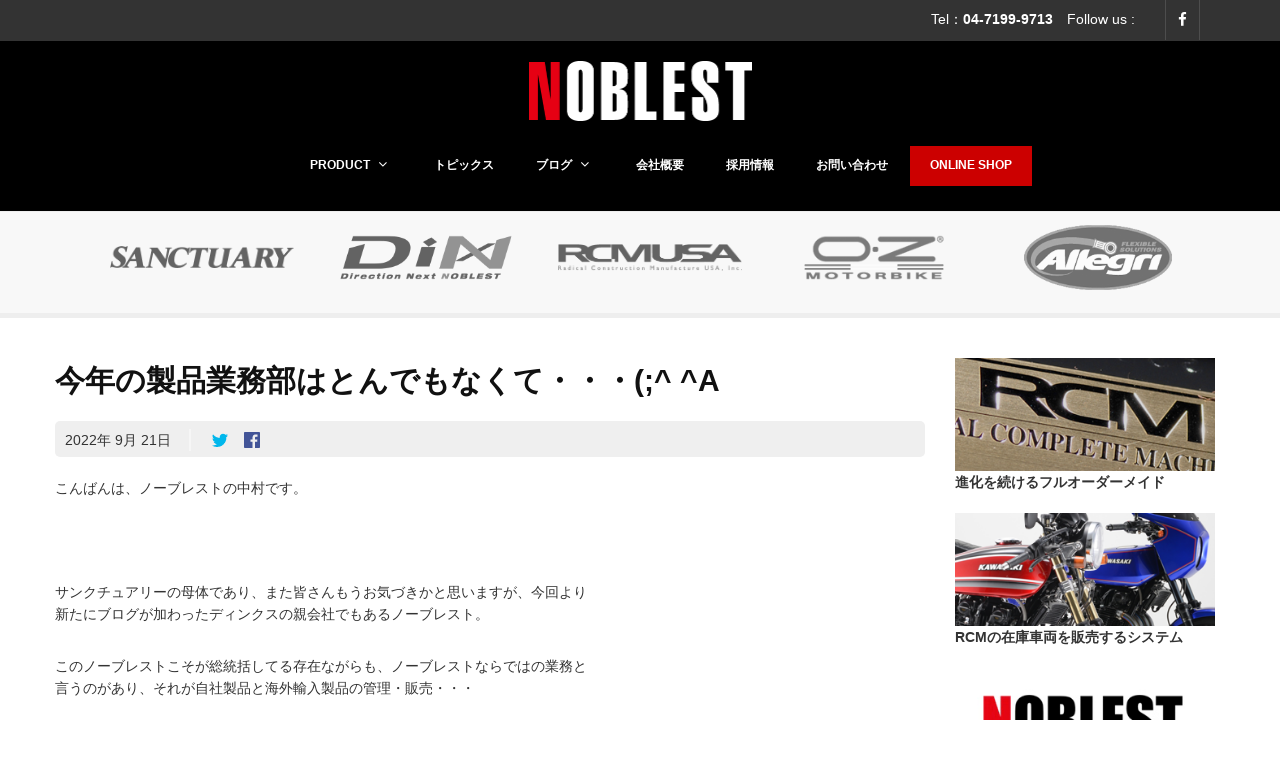

--- FILE ---
content_type: text/html; charset=UTF-8
request_url: https://noblest.co.jp/product_operations/%E4%BB%8A%E5%B9%B4%E3%81%AE%E8%A3%BD%E5%93%81%E6%A5%AD%E5%8B%99%E9%83%A8%E3%81%AF%E3%81%A8%E3%82%93%E3%81%A7%E3%82%82%E3%81%AA%E3%81%8F%E3%81%A6%E3%83%BB%E3%83%BB%E3%83%BB-a/
body_size: 68911
content:


<!DOCTYPE html>
<html lang="ja"
	prefix="og: https://ogp.me/ns#" >
	<head>
		<title>今年の製品業務部はとんでもなくて・・・(;^ ^A | NOBLEST</title>

	<meta charset="UTF-8"/>
	
	<!--[if IE]>
	<meta http-equiv="X-UA-Compatible" content="IE=edge,chrome=1"><![endif]-->

	<!-- mobile meta -->
	<meta name="HandheldFriendly" content="True">
	<meta name="MobileOptimized" content="320">
	<meta name="viewport" content="width=device-width, initial-scale=1.0"/>

<!-- All in One SEO Pack 3.3.5 によって Michael Torbert の Semper Fi Web Design[79,127] -->
<meta name="description"  content="こんばんは、ノーブレストの中村です。 サンクチュアリーの母体であり、また皆さんもうお気づきかと思いますが、今回より 新たにブログが加わったディンクスの親会社でもあるノーブレスト。 このノーブレストこそが総統括してる存在ながらも、ノーブレストならではの業務と 言うのがあり、それが自社製品と海外輸入製品の管理・販売・・・" />

<script type="application/ld+json" class="aioseop-schema">{}</script>
<link rel="canonical" href="https://noblest.co.jp/product_operations/今年の製品業務部はとんでもなくて・・・-a/" />
<meta property="og:type" content="article" />
<meta property="og:title" content="今年の製品業務部はとんでもなくて・・・(;^ ^A | NOBLEST" />
<meta property="og:description" content="こんばんは、ノーブレストの中村です。 サンクチュアリーの母体であり、また皆さんもうお気づきかと思いますが、今回より 新たにブログが加わったディンクスの親会社でもあるノーブレスト。 このノーブレストこそが総統括してる存在ながらも、ノーブレストならではの業務と 言うのがあり、それが自社製品と海外輸入製品の管理・販売・・・ Ｏ・Ｚレーシングホイールやアレーグリブレーキホースなど イタリアから輸入される" />
<meta property="og:url" content="https://noblest.co.jp/product_operations/今年の製品業務部はとんでもなくて・・・-a/" />
<meta property="og:site_name" content="NOBLEST" />
<meta property="og:image" content="https://noblest.co.jp/wp-content/uploads/2022/09/DSC_2533.jpg" />
<meta property="article:published_time" content="2022-09-21T04:26:26Z" />
<meta property="article:modified_time" content="2022-09-21T09:07:27Z" />
<meta property="og:image:secure_url" content="https://noblest.co.jp/wp-content/uploads/2022/09/DSC_2533.jpg" />
<meta name="twitter:card" content="summary" />
<meta name="twitter:title" content="今年の製品業務部はとんでもなくて・・・(;^ ^A | NOBLEST" />
<meta name="twitter:description" content="こんばんは、ノーブレストの中村です。 サンクチュアリーの母体であり、また皆さんもうお気づきかと思いますが、今回より 新たにブログが加わったディンクスの親会社でもあるノーブレスト。 このノーブレストこそが総統括してる存在ながらも、ノーブレストならではの業務と 言うのがあり、それが自社製品と海外輸入製品の管理・販売・・・ Ｏ・Ｚレーシングホイールやアレーグリブレーキホースなど イタリアから輸入される" />
<meta name="twitter:image" content="https://noblest.co.jp/wp-content/uploads/2022/09/DSC_2533.jpg" />
			<script type="text/javascript" >
				window.ga=window.ga||function(){(ga.q=ga.q||[]).push(arguments)};ga.l=+new Date;
				ga('create', 'UA-30534429-3', 'auto');
				// Plugins
				
				ga('send', 'pageview');
			</script>
			<script async src="https://www.google-analytics.com/analytics.js"></script>
			<!-- All in One SEO Pack -->
<link rel='dns-prefetch' href='//fonts.googleapis.com' />
<link rel='dns-prefetch' href='//s.w.org' />
<link rel="alternate" type="application/rss+xml" title="NOBLEST &raquo; フィード" href="https://noblest.co.jp/feed/" />
<link rel="alternate" type="application/rss+xml" title="NOBLEST &raquo; コメントフィード" href="https://noblest.co.jp/comments/feed/" />
		<script type="text/javascript">
			window._wpemojiSettings = {"baseUrl":"https:\/\/s.w.org\/images\/core\/emoji\/12.0.0-1\/72x72\/","ext":".png","svgUrl":"https:\/\/s.w.org\/images\/core\/emoji\/12.0.0-1\/svg\/","svgExt":".svg","source":{"concatemoji":"https:\/\/noblest.co.jp\/wp-includes\/js\/wp-emoji-release.min.js?ver=5.3.20"}};
			!function(e,a,t){var n,r,o,i=a.createElement("canvas"),p=i.getContext&&i.getContext("2d");function s(e,t){var a=String.fromCharCode;p.clearRect(0,0,i.width,i.height),p.fillText(a.apply(this,e),0,0);e=i.toDataURL();return p.clearRect(0,0,i.width,i.height),p.fillText(a.apply(this,t),0,0),e===i.toDataURL()}function c(e){var t=a.createElement("script");t.src=e,t.defer=t.type="text/javascript",a.getElementsByTagName("head")[0].appendChild(t)}for(o=Array("flag","emoji"),t.supports={everything:!0,everythingExceptFlag:!0},r=0;r<o.length;r++)t.supports[o[r]]=function(e){if(!p||!p.fillText)return!1;switch(p.textBaseline="top",p.font="600 32px Arial",e){case"flag":return s([127987,65039,8205,9895,65039],[127987,65039,8203,9895,65039])?!1:!s([55356,56826,55356,56819],[55356,56826,8203,55356,56819])&&!s([55356,57332,56128,56423,56128,56418,56128,56421,56128,56430,56128,56423,56128,56447],[55356,57332,8203,56128,56423,8203,56128,56418,8203,56128,56421,8203,56128,56430,8203,56128,56423,8203,56128,56447]);case"emoji":return!s([55357,56424,55356,57342,8205,55358,56605,8205,55357,56424,55356,57340],[55357,56424,55356,57342,8203,55358,56605,8203,55357,56424,55356,57340])}return!1}(o[r]),t.supports.everything=t.supports.everything&&t.supports[o[r]],"flag"!==o[r]&&(t.supports.everythingExceptFlag=t.supports.everythingExceptFlag&&t.supports[o[r]]);t.supports.everythingExceptFlag=t.supports.everythingExceptFlag&&!t.supports.flag,t.DOMReady=!1,t.readyCallback=function(){t.DOMReady=!0},t.supports.everything||(n=function(){t.readyCallback()},a.addEventListener?(a.addEventListener("DOMContentLoaded",n,!1),e.addEventListener("load",n,!1)):(e.attachEvent("onload",n),a.attachEvent("onreadystatechange",function(){"complete"===a.readyState&&t.readyCallback()})),(n=t.source||{}).concatemoji?c(n.concatemoji):n.wpemoji&&n.twemoji&&(c(n.twemoji),c(n.wpemoji)))}(window,document,window._wpemojiSettings);
		</script>
		<style type="text/css">
img.wp-smiley,
img.emoji {
	display: inline !important;
	border: none !important;
	box-shadow: none !important;
	height: 1em !important;
	width: 1em !important;
	margin: 0 .07em !important;
	vertical-align: -0.1em !important;
	background: none !important;
	padding: 0 !important;
}
</style>
	<link rel='stylesheet' id='wp-block-library-css'  href='https://noblest.co.jp/wp-includes/css/dist/block-library/style.min.css?ver=5.3.20' type='text/css' media='all' />
<link rel='stylesheet' id='foobox-free-min-css'  href='https://noblest.co.jp/wp-content/plugins/foobox-image-lightbox/free/css/foobox.free.min.css?ver=2.7.8' type='text/css' media='all' />
<link rel='stylesheet' id='extension-frontend-css'  href='https://noblest.co.jp/wp-content/plugins/polo_extension/assets/css/frontend/frontend.css?ver=5.3.20' type='text/css' media='all' />
<link rel='stylesheet' id='rs-plugin-settings-css'  href='https://noblest.co.jp/wp-content/plugins/revslider/public/assets/css/rs6.css?ver=6.1.5' type='text/css' media='all' />
<style id='rs-plugin-settings-inline-css' type='text/css'>
#rs-demo-id {}
</style>
<!--[if lt IE 9]>
<link rel='stylesheet' id='vc_lte_ie9-css'  href='https://noblest.co.jp/wp-content/plugins/js_composer/assets/css/vc_lte_ie9.min.css?ver=6.0.5' type='text/css' media='screen' />
<![endif]-->
<link rel='stylesheet' id='bootstrap-css'  href='https://noblest.co.jp/wp-content/themes/polo/assets/vendor/bootstrap/css/bootstrap.min.css?ver=3.3.6' type='text/css' media='all' />
<link rel='stylesheet' id='theme-awesome-css'  href='https://noblest.co.jp/wp-content/themes/polo/assets/vendor/fontawesome/css/font-awesome.min.css?ver=4.7.0' type='text/css' media='all' />
<link rel='stylesheet' id='animateit-css'  href='https://noblest.co.jp/wp-content/themes/polo/assets/vendor/animateit/animate.min.css?ver=5.3.20' type='text/css' media='all' />
<link rel='stylesheet' id='owl-carousel-css'  href='https://noblest.co.jp/wp-content/themes/polo/assets/vendor/owlcarousel/owl.carousel.css?ver=2.0.0' type='text/css' media='all' />
<link rel='stylesheet' id='magnific-popup-css'  href='https://noblest.co.jp/wp-content/themes/polo/assets/vendor/magnific-popup/magnific-popup.css?ver=1.0.0' type='text/css' media='all' />
<link rel='stylesheet' id='share-likely-css'  href='https://noblest.co.jp/wp-content/themes/polo/assets/css/likely.css?ver=5.3.20' type='text/css' media='all' />
<link rel='stylesheet' id='crum-theme-elements-css'  href='https://noblest.co.jp/wp-content/themes/polo/assets/css/theme-elements.css?ver=5.3.20' type='text/css' media='all' />
<link rel='stylesheet' id='theme-base-style-css'  href='https://noblest.co.jp/wp-content/themes/polo/style.css?ver=5.3.20' type='text/css' media='all' />
<style id='theme-base-style-inline-css' type='text/css'>
.page-title h1, .page-title span, .trail-item span, .trail-item::before{color:!important; font-family:; ; line-height:px;}.page-title h1{font-size:px;}#logo, #logo img{max-height:90px ;}#header,#header-wrap,#header.header-sticky:not(.header-static) nav#mainMenu ul.main-menu,#mainMenu > ul,#header.header-sticky:not(.header-static) .nav-main-menu-responsive,#header .side-panel-button{height:90px ;}#header.header-modern + section,#header.header-transparent+section, #header.header-dark-transparent+section, #header.header-light-transparent+section , #header.header-transparent + .page-title-parallax{top:-90px ;margin-bottom:-90px ;}#header #top-search a i{line-height:90px}#topbar{background-color:#333333 !important;}#topbar{border-bottom-color:#333333}#topbar, .topbar-custom a, .topbar-custom .social-icons li a{color:#ffffff; !important}.topbar-custom .top-menu > li > a:hover {color:#e1e1e1}
</style>
<link rel='stylesheet' id='crum-theme-font-css'  href='//fonts.googleapis.com/css?family=Open+Sans%3A400%2C300%2C800%2C700%2C600%7CRaleway%3A100%2C300%2C600%2C700%2C800&#038;ver=1.0.0' type='text/css' media='all' />
<link rel='stylesheet' id='crum-custom-red-css'  href='https://noblest.co.jp/wp-content/themes/polo/assets/css/color-variations/red.css?ver=5.3.20' type='text/css' media='all' />
<link rel='stylesheet' id='child-style-css'  href='https://noblest.co.jp/wp-content/themes/polo-child/style.css?ver=5.3.20' type='text/css' media='all' />
<script type='text/javascript' src='https://noblest.co.jp/wp-includes/js/jquery/jquery.js?ver=1.12.4-wp'></script>
<script type='text/javascript' src='https://noblest.co.jp/wp-includes/js/jquery/jquery-migrate.min.js?ver=1.4.1'></script>
<script type='text/javascript' src='https://noblest.co.jp/wp-content/plugins/revslider/public/assets/js/revolution.tools.min.js?ver=6.0'></script>
<script type='text/javascript' src='https://noblest.co.jp/wp-content/plugins/revslider/public/assets/js/rs6.min.js?ver=6.1.5'></script>
<script type='text/javascript'>
/* Run FooBox FREE (v2.7.8) */
var FOOBOX = window.FOOBOX = {
	ready: true,
	preloadFont: false,
	disableOthers: false,
	o: {wordpress: { enabled: true }, countMessage:'image %index of %total', excludes:'.fbx-link,.nofoobox,.nolightbox,a[href*="pinterest.com/pin/create/button/"]', affiliate : { enabled: false }},
	selectors: [
		".gallery", ".wp-block-gallery", ".wp-caption", ".wp-block-image", "a:has(img[class*=wp-image-])", ".foobox"
	],
	pre: function( $ ){
		// Custom JavaScript (Pre)
		
	},
	post: function( $ ){
		// Custom JavaScript (Post)
		
		// Custom Captions Code
		
	},
	custom: function( $ ){
		// Custom Extra JS
		
	}
};
</script>
<script type='text/javascript' src='https://noblest.co.jp/wp-content/plugins/foobox-image-lightbox/free/js/foobox.free.min.js?ver=2.7.8'></script>
<link rel='https://api.w.org/' href='https://noblest.co.jp/wp-json/' />
<link rel="EditURI" type="application/rsd+xml" title="RSD" href="https://noblest.co.jp/xmlrpc.php?rsd" />
<link rel="wlwmanifest" type="application/wlwmanifest+xml" href="https://noblest.co.jp/wp-includes/wlwmanifest.xml" /> 
<link rel='prev' title='Zest Cuore Z900rs Meeting 2022in Yokohama  　　　　　　　　　　　出展してきました　-後編-' href='https://noblest.co.jp/product_operations/zest-cuore-z900rs-meeting-2022in-yokohama-%e3%80%80%e3%80%80%e3%80%80%e3%80%80%e3%80%80%e3%80%80%e3%80%80%e3%80%80%e3%80%80%e3%80%80%e3%80%80%e5%87%ba%e5%b1%95%e3%81%97%e3%81%a6%e3%81%8d%e3%81%be/' />
<link rel='next' title='OZホイールがどれだけが席巻しているのかも気になるわけです。 レース結果じゃないmotoGPの話' href='https://noblest.co.jp/product_operations/oz%e3%83%9b%e3%82%a4%e3%83%bc%e3%83%ab%e3%81%8c%e3%81%a9%e3%82%8c%e3%81%a0%e3%81%91%e3%81%8c%e5%b8%ad%e5%b7%bb%e3%81%97%e3%81%a6%e3%81%84%e3%82%8b%e3%81%ae%e3%81%8b%e3%82%82%e6%b0%97%e3%81%ab%e3%81%aa/' />
<meta name="generator" content="WordPress 5.3.20" />
<link rel='shortlink' href='https://noblest.co.jp/?p=16879' />
<link rel="alternate" type="application/json+oembed" href="https://noblest.co.jp/wp-json/oembed/1.0/embed?url=https%3A%2F%2Fnoblest.co.jp%2Fproduct_operations%2F%25e4%25bb%258a%25e5%25b9%25b4%25e3%2581%25ae%25e8%25a3%25bd%25e5%2593%2581%25e6%25a5%25ad%25e5%258b%2599%25e9%2583%25a8%25e3%2581%25af%25e3%2581%25a8%25e3%2582%2593%25e3%2581%25a7%25e3%2582%2582%25e3%2581%25aa%25e3%2581%258f%25e3%2581%25a6%25e3%2583%25bb%25e3%2583%25bb%25e3%2583%25bb-a%2F" />
<link rel="alternate" type="text/xml+oembed" href="https://noblest.co.jp/wp-json/oembed/1.0/embed?url=https%3A%2F%2Fnoblest.co.jp%2Fproduct_operations%2F%25e4%25bb%258a%25e5%25b9%25b4%25e3%2581%25ae%25e8%25a3%25bd%25e5%2593%2581%25e6%25a5%25ad%25e5%258b%2599%25e9%2583%25a8%25e3%2581%25af%25e3%2581%25a8%25e3%2582%2593%25e3%2581%25a7%25e3%2582%2582%25e3%2581%25aa%25e3%2581%258f%25e3%2581%25a6%25e3%2583%25bb%25e3%2583%25bb%25e3%2583%25bb-a%2F&#038;format=xml" />
<meta name="generator" content="Powered by WPBakery Page Builder - drag and drop page builder for WordPress."/>
<meta name="generator" content="Powered by Slider Revolution 6.1.5 - responsive, Mobile-Friendly Slider Plugin for WordPress with comfortable drag and drop interface." />
<script type="text/javascript">function setREVStartSize(t){try{var h,e=document.getElementById(t.c).parentNode.offsetWidth;if(e=0===e||isNaN(e)?window.innerWidth:e,t.tabw=void 0===t.tabw?0:parseInt(t.tabw),t.thumbw=void 0===t.thumbw?0:parseInt(t.thumbw),t.tabh=void 0===t.tabh?0:parseInt(t.tabh),t.thumbh=void 0===t.thumbh?0:parseInt(t.thumbh),t.tabhide=void 0===t.tabhide?0:parseInt(t.tabhide),t.thumbhide=void 0===t.thumbhide?0:parseInt(t.thumbhide),t.mh=void 0===t.mh||""==t.mh||"auto"===t.mh?0:parseInt(t.mh,0),"fullscreen"===t.layout||"fullscreen"===t.l)h=Math.max(t.mh,window.innerHeight);else{for(var i in t.gw=Array.isArray(t.gw)?t.gw:[t.gw],t.rl)void 0!==t.gw[i]&&0!==t.gw[i]||(t.gw[i]=t.gw[i-1]);for(var i in t.gh=void 0===t.el||""===t.el||Array.isArray(t.el)&&0==t.el.length?t.gh:t.el,t.gh=Array.isArray(t.gh)?t.gh:[t.gh],t.rl)void 0!==t.gh[i]&&0!==t.gh[i]||(t.gh[i]=t.gh[i-1]);var r,a=new Array(t.rl.length),n=0;for(var i in t.tabw=t.tabhide>=e?0:t.tabw,t.thumbw=t.thumbhide>=e?0:t.thumbw,t.tabh=t.tabhide>=e?0:t.tabh,t.thumbh=t.thumbhide>=e?0:t.thumbh,t.rl)a[i]=t.rl[i]<window.innerWidth?0:t.rl[i];for(var i in r=a[0],a)r>a[i]&&0<a[i]&&(r=a[i],n=i);var d=e>t.gw[n]+t.tabw+t.thumbw?1:(e-(t.tabw+t.thumbw))/t.gw[n];h=t.gh[n]*d+(t.tabh+t.thumbh)}void 0===window.rs_init_css&&(window.rs_init_css=document.head.appendChild(document.createElement("style"))),document.getElementById(t.c).height=h,window.rs_init_css.innerHTML+="#"+t.c+"_wrapper { height: "+h+"px }"}catch(t){console.log("Failure at Presize of Slider:"+t)}};</script>
<noscript><style> .wpb_animate_when_almost_visible { opacity: 1; }</style></noscript>	</head>

<body class="product_operations-template-default single single-product_operations postid-16879 body-custom-background wide device-lg wpb-js-composer js-comp-ver-6.0.5 vc_responsive" data-animation-icon="ring.svg" data-animation-in="fadeIn" data-animation-out="fadeOut" data-animation-icon-path="https://noblest.co.jp/wp-content/themes/polo/library/img/svg-loaders/">
<!-- WRAPPER -->
<div class="wrapper">

<div id="topbar" class="topbar-custom"><div class="container"><div class="row"><div class="col-lg-6 col-md-6 col-sm-6 col-xs-12"></div><!-- end col --> <div class="col-lg-6 col-md-6 col-sm-6 col-xs-12 text-right"><ul class="top-menu inline-list"><li>Tel：<strong>04-7199-9713</strong>　Follow us :</li></ul><ul class="social-icons social-icons-colored-hover inline-list"><li class="social-facebook"><a href="https://www.facebook.com/ac.sanctuary/"><i class="fa fa-facebook"></i></a></li></ul></div><!-- end col --></div><!-- end row --></div><!-- end container --></div><!-- end #topbar --><header id="header" class="header-logo-center "><div id="header-wrap"><div class="container"><div id="logo"><div class="logo-img-wrap" style="width:223px"><a href="https://noblest.co.jp/" rel="home" title="NOBLEST" class="logo" data-dark-logo="https://noblest.co.jp/wp-content/uploads/2020/02/logo_noblest.png"><img src="https://noblest.co.jp/wp-content/uploads/2020/02/logo_noblest.png" alt="NOBLEST"></a></div></div><div class="nav-main-menu-responsive"><button class="lines-button x" type="button" data-toggle="collapse" data-target=".main-menu-collapse"><span class="lines"></span></button></div><div class="navbar-collapse collapse main-menu-collapse navigation-wrap"><div class="container"><nav id="mainMenu" class="main-menu mega-menu"><ul id="menu-mainmenu" class="main-menu nav nav-pills"><li><a href="https://noblest.co.jp/"><i class="fa fa-home"></i></a></li><li id="nav-menu-item-10282" class="dropdown  menu-item menu-item-type-post_type menu-item-object-page menu-item-has-children"><a href="https://noblest.co.jp/product/" class="">PRODUCT<i class="fa fa-angle-down"></i></a>
<ul class="dropdown-menu" role="menu">
	<li class="  menu-item menu-item-type-custom menu-item-object-custom"> <a target="_blank" href="https://shop.noblest.co.jp/collections/nitro-racing" class="sub-menu-link">NITRO RACING</a></li>
	<li class="  menu-item menu-item-type-custom menu-item-object-custom"> <a target="_blank" href="https://shop.noblest.co.jp/collections/sculpture" class="sub-menu-link">SCULPTURE</a></li>
	<li class="  menu-item menu-item-type-custom menu-item-object-custom"> <a target="_blank" href="https://shop.noblest.co.jp/collections/sanctuary-mechanic-brand" class="sub-menu-link">MECHANIC BRAND</a></li>
	<li class="  menu-item menu-item-type-post_type menu-item-object-page"> <a href="https://noblest.co.jp/ohlins-exchange-mode-package/" class="sub-menu-link">OHLIN&#8217;S EXCHANGE MODE PACKAGE</a></li>
	<li class="  menu-item menu-item-type-post_type menu-item-object-page"> <a href="https://noblest.co.jp/menachite-bolt/" class="sub-menu-link">MENACHITE</a></li>
	<li class="  menu-item menu-item-type-custom menu-item-object-custom"> <a href="https://www.noblest.co.jp/rcm-zeta-flight-lever/" class="sub-menu-link">Manufacturer Collaboration</a></li>
</ul>
</li>
<li id="nav-menu-item-15521" class="  menu-item menu-item-type-taxonomy menu-item-object-category"><a href="https://noblest.co.jp/category/topics/" class="">トピックス</a></li>
<li id="nav-menu-item-8039" class="dropdown  menu-item menu-item-type-custom menu-item-object-custom menu-item-has-children"><a href="#" class="">ブログ<i class="fa fa-angle-down"></i></a>
<ul class="dropdown-menu" role="menu">
	<li class="  menu-item menu-item-type-custom menu-item-object-custom"> <a href="http://www.noblest.co.jp/nakamura/" class="sub-menu-link">本店ブログ</a></li>
	<li class="  menu-item menu-item-type-custom menu-item-object-custom"> <a href="https://noblest.co.jp/fukuoka/" class="sub-menu-link">福岡店ブログ</a></li>
	<li class="  menu-item menu-item-type-custom menu-item-object-custom"> <a href="http://www.noblest.co.jp/product_operations/" class="sub-menu-link">自社製品業務部</a></li>
</ul>
</li>
<li id="nav-menu-item-10261" class="  menu-item menu-item-type-post_type menu-item-object-page"><a href="https://noblest.co.jp/company/" class="">会社概要</a></li>
<li id="nav-menu-item-8040" class="  menu-item menu-item-type-custom menu-item-object-custom"><a href="http://www.ac-sanctuary.co.jp/recruit/" class="">採用情報</a></li>
<li id="nav-menu-item-10276" class="  menu-item menu-item-type-post_type menu-item-object-page"><a href="https://noblest.co.jp/contact/" class="">お問い合わせ</a></li>
<li id="nav-menu-item-10683" class=" onlineshop-but menu-item menu-item-type-custom menu-item-object-custom"><a target="_blank" href="https://shop.noblest.co.jp/" class="">ONLINE SHOP</a></li>
</ul></nav></div></div></div></div></header><section id="page-title" class="page-title-parallax  page-title-left"  " ><div class="parallax-bg-image" "></div><div class="container custom-heading-colored"><ul class="brand-logo"><li><a href="http://www.ac-sanctuary.co.jp/" target="_blank"><img src="https://www.noblest.co.jp/wp-content/uploads/image/logo1.png" border="0" alt=""></a></li><li><a href="https://dinx.co.jp/" target="_blank"><img src="https://noblest.co.jp/wp-content/uploads/2022/09/logo_dinx.png" border="0" alt=""></a></li><li><a href="http://rcm-motorcycle.com/" target="_blank"><img src="https://www.noblest.co.jp/wp-content/uploads/image/logo2.png" border="0" alt=""></a></li><li><a href="http://www.ozmotorbike.co.jp/" target="_blank"><img src="https://www.noblest.co.jp/wp-content/uploads/image/logo3.png" border="0" alt=""></a></li><li><a href="https://www.noblest.co.jp/allegri-brakehose/" target="_blank"><img src="https://www.noblest.co.jp/wp-content/uploads/image/logo7.png" border="0" alt=""></a></li></ul></div></section>

<section class="content">

	<div class="container">

		<div class="row sidebar-right"><div id="main-content" class="col-lg-9 col-md-9 col-sm-9 col-xs-12  ">
		        
        <div class="blog-header">
        <h2>今年の製品業務部はとんでもなくて・・・(;^ ^A</h2>
        <div class="post-meta"><div class="post-date"><span class="post-date-year">2022</span>年 <span class="post-date-month">9月</span> <span class="post-date-day">21</span>日</div><div class="post-comments"><div class="likely" data-url="https://noblest.co.jp/product_operations/%e4%bb%8a%e5%b9%b4%e3%81%ae%e8%a3%bd%e5%93%81%e6%a5%ad%e5%8b%99%e9%83%a8%e3%81%af%e3%81%a8%e3%82%93%e3%81%a7%e3%82%82%e3%81%aa%e3%81%8f%e3%81%a6%e3%83%bb%e3%83%bb%e3%83%bb-a/" data-title="今年の製品業務部はとんでもなくて・・・(;^ ^A"  ><div class="twitter"></div><div class="facebook"></div></div></div></div>        </div>

		<div class="post-item">

			
			
			

			<div class="post-content-details">

				<div class="post-description">
					<p>こんばんは、ノーブレストの中村です。</p>
<p>&nbsp;</p>
<p>サンクチュアリーの母体であり、また皆さんもうお気づきかと思いますが、今回より<br />
新たにブログが加わったディンクスの親会社でもあるノーブレスト。</p>
<p>このノーブレストこそが総統括してる存在ながらも、ノーブレストならではの業務と<br />
言うのがあり、それが自社製品と海外輸入製品の管理・販売・・・</p>
<p>&nbsp;</p>
<p>&nbsp;</p>
<p><img class="alignnone size-full wp-image-16886" src="https://noblest.co.jp/wp-content/uploads/2022/09/DSC_3013.jpg" alt="" width="1024" height="683" srcset="https://noblest.co.jp/wp-content/uploads/2022/09/DSC_3013.jpg 1024w, https://noblest.co.jp/wp-content/uploads/2022/09/DSC_3013-300x200.jpg 300w, https://noblest.co.jp/wp-content/uploads/2022/09/DSC_3013-768x512.jpg 768w" sizes="(max-width: 1024px) 100vw, 1024px" /></p>
<p>Ｏ・Ｚレーシングホイールやアレーグリブレーキホースなど イタリアから輸入される<br />
メーカーパーツに、アメリカから輸入されている ＥＡＲＬＳやＡＰＥなど、日本での<br />
海外メーカーパーツ代理店業務は、一括してこの石田が担当。</p>
<p>それはもうもの凄い忙しさで、毎月の出荷量は想像を絶するすさまじさです (￣▽￣;)</p>
<p>&nbsp;</p>
<p><img class="alignnone size-full wp-image-16889" src="https://noblest.co.jp/wp-content/uploads/2022/09/DSC_3018.jpg" alt="" width="1024" height="683" srcset="https://noblest.co.jp/wp-content/uploads/2022/09/DSC_3018.jpg 1024w, https://noblest.co.jp/wp-content/uploads/2022/09/DSC_3018-300x200.jpg 300w, https://noblest.co.jp/wp-content/uploads/2022/09/DSC_3018-768x512.jpg 768w" sizes="(max-width: 1024px) 100vw, 1024px" /></p>
<p>国内生産で製作されるパーツの組み立てや梱包、また発送までを鯉渕が担当してます。</p>
<p>&nbsp;</p>
<p>対象となるお客様は大半が業者さんで、毎日 日本全国にありとあらゆる製品を梱包し<br />
出荷を繰り返しているのですが、鯉渕も毎日パンパン！</p>
<p>今年に入ってから今までにない受注量が入っており、中村も毎月驚かされている始末。</p>
<p>&nbsp;</p>
<p>&nbsp;</p>
<p>ただしこの製品業務部門・・・</p>
<p>製品を仕入れて梱包し出荷するだけと言う、シンプルなものではありません・・・</p>
<p>製品の設計や試作・生産まで社内で行っており、正しくその渦中に中村はおりまして</p>
<p>&nbsp;</p>
<p>&nbsp;</p>
<p><img class="alignnone size-full wp-image-16880" src="https://noblest.co.jp/wp-content/uploads/2022/09/DSC_2533.jpg" alt="" width="1024" height="683" srcset="https://noblest.co.jp/wp-content/uploads/2022/09/DSC_2533.jpg 1024w, https://noblest.co.jp/wp-content/uploads/2022/09/DSC_2533-300x200.jpg 300w, https://noblest.co.jp/wp-content/uploads/2022/09/DSC_2533-768x512.jpg 768w" sizes="(max-width: 1024px) 100vw, 1024px" /></p>
<p>例えばこのＺ９００ＲＳ用の、ＳＣＵＬＰＴＵＲＥスイングアームなんかもその一つ。</p>
<p>このスイングアーム 遅れに遅れて大変焦っているのですが、ようやく最初のロットが<br />
進んでおり、最後の溶接加工を行っているところ・・・</p>
<p>&nbsp;</p>
<p><img class="alignnone size-full wp-image-16884" src="https://noblest.co.jp/wp-content/uploads/2022/09/DSC_2568.jpg" alt="" width="1024" height="683" srcset="https://noblest.co.jp/wp-content/uploads/2022/09/DSC_2568.jpg 1024w, https://noblest.co.jp/wp-content/uploads/2022/09/DSC_2568-300x200.jpg 300w, https://noblest.co.jp/wp-content/uploads/2022/09/DSC_2568-768x512.jpg 768w" sizes="(max-width: 1024px) 100vw, 1024px" /></p>
<p>リアサスのマウント本体はジュラルミンＡ６０６３材から削り出したもので、そこに<br />
溶接時に使用する スチール製の凸型治具カラーを挿入して溶接開始。</p>
<p>&nbsp;</p>
<p><img class="alignnone size-full wp-image-16881" src="https://noblest.co.jp/wp-content/uploads/2022/09/DSC_2535.jpg" alt="" width="1024" height="683" srcset="https://noblest.co.jp/wp-content/uploads/2022/09/DSC_2535.jpg 1024w, https://noblest.co.jp/wp-content/uploads/2022/09/DSC_2535-300x200.jpg 300w, https://noblest.co.jp/wp-content/uploads/2022/09/DSC_2535-768x512.jpg 768w" sizes="(max-width: 1024px) 100vw, 1024px" /></p>
<p>先程のリアサスマウント＆凸型カラーは、別で製作しておいた固定用治具で位置決め。</p>
<p>この治具は リアアクスルシャフト側からリアサスサスマウント位置を導き出す構造で<br />
６面加工されたプレシジョンプレートを材料に用い 精密な精度を追求しています。</p>
<p>&nbsp;</p>
<p><img class="alignnone size-full wp-image-16882" src="https://noblest.co.jp/wp-content/uploads/2022/09/DSC_2536.jpg" alt="" width="1024" height="683" srcset="https://noblest.co.jp/wp-content/uploads/2022/09/DSC_2536.jpg 1024w, https://noblest.co.jp/wp-content/uploads/2022/09/DSC_2536-300x200.jpg 300w, https://noblest.co.jp/wp-content/uploads/2022/09/DSC_2536-768x512.jpg 768w" sizes="(max-width: 1024px) 100vw, 1024px" /></p>
<p>ガッチリ固定したまま溶接・・・</p>
<p>治具がある為 どうしても溶接できない部分がありますが、殆どの溶接がこの状態のまま<br />
できるので問題ありません。</p>
<p>&nbsp;</p>
<p><img class="alignnone size-full wp-image-16883" src="https://noblest.co.jp/wp-content/uploads/2022/09/DSC_2567.jpg" alt="" width="1024" height="683" srcset="https://noblest.co.jp/wp-content/uploads/2022/09/DSC_2567.jpg 1024w, https://noblest.co.jp/wp-content/uploads/2022/09/DSC_2567-300x200.jpg 300w, https://noblest.co.jp/wp-content/uploads/2022/09/DSC_2567-768x512.jpg 768w" sizes="(max-width: 1024px) 100vw, 1024px" /></p>
<p>溶接完了！</p>
<p>なんですが・・・</p>
<p>実はこれで終わりではなく、今度は溶接後の歪を点検して、僅かに変化がある場合は<br />
治具を固定したまま加熱ストレッチを施します。</p>
<p>この加熱ストレッチが また中々勘の求められる仕事でして、中村もだいぶ上達したと<br />
自画自賛ですが思ってます。</p>
<p>ところが スイングアームはこれで終わりではなく、このあとピボット部の精密切削を<br />
行うべく 専門の外注工程へ・・・</p>
<p>いくつも旅をする・・・     ましてや新製品でして、とにかく大変なんですわ  (^ ^;)</p>
<p>&nbsp;</p>
<p>&nbsp;</p>
<p><img class="alignnone size-full wp-image-16887" src="https://noblest.co.jp/wp-content/uploads/2022/09/DSC_3014.jpg" alt="" width="1024" height="683" srcset="https://noblest.co.jp/wp-content/uploads/2022/09/DSC_3014.jpg 1024w, https://noblest.co.jp/wp-content/uploads/2022/09/DSC_3014-300x200.jpg 300w, https://noblest.co.jp/wp-content/uploads/2022/09/DSC_3014-768x512.jpg 768w" sizes="(max-width: 1024px) 100vw, 1024px" /></p>
<p>こちらはＺ用の１７インチホイール専用スイングアーム・・・</p>
<p>業者さんから注文を頂いてたのですが、長期欠品していた為だいぶ納期が掛かりまして<br />
つい先日ようやくスタビライザーの溶接まで完了して、社内バフ研磨部門にて仕上げ。</p>
<p>スイングアーム本体が出来上がって在庫があっても、オプションの追加作業が加わると<br />
そこからひと手間かかり、更に菊地が研磨仕上げすると言う、社内での旅路なんです。</p>
<p>地味～に 大変ですよね・・・ (;^_^A</p>
<p>&nbsp;</p>
<p>&nbsp;</p>
<p><img class="alignnone size-full wp-image-16885" src="https://noblest.co.jp/wp-content/uploads/2022/09/DSC_3011.jpg" alt="" width="1024" height="683" srcset="https://noblest.co.jp/wp-content/uploads/2022/09/DSC_3011.jpg 1024w, https://noblest.co.jp/wp-content/uploads/2022/09/DSC_3011-300x200.jpg 300w, https://noblest.co.jp/wp-content/uploads/2022/09/DSC_3011-768x512.jpg 768w" sizes="(max-width: 1024px) 100vw, 1024px" /></p>
<p>はい！      今度こっちは開発部門・・・</p>
<p>誠太郎が３Dキャドを駆使して、非常にシビアな寸法のパーツを設計しています。</p>
<p>&nbsp;</p>
<p><img class="alignnone size-full wp-image-16890" src="https://noblest.co.jp/wp-content/uploads/2022/09/オイルパン.png" alt="" width="1024" height="729" srcset="https://noblest.co.jp/wp-content/uploads/2022/09/オイルパン.png 1024w, https://noblest.co.jp/wp-content/uploads/2022/09/オイルパン-300x214.png 300w, https://noblest.co.jp/wp-content/uploads/2022/09/オイルパン-768x547.png 768w" sizes="(max-width: 1024px) 100vw, 1024px" /></p>
<p>Ｚ用のトロコイドローター式ハイプレッシャーオイルポンプＫＩＴにそのまま取り付け<br />
出来る、ジュラルミン総削り出しのオイルパンＫＩＴですね！</p>
<p>月刊ヘリテイジ＆レジェンズの中村の連載コラムページを見ておられる方は お解りだと<br />
思いますが、このオイルパンはトロコイドオイルポンプＫＩＴを更にアップデートする<br />
事ができる、これまた優れもの・・・</p>
<p>&nbsp;</p>
<p><img class="alignnone size-full wp-image-16891" src="https://noblest.co.jp/wp-content/uploads/2022/09/深底キャップ.png" alt="" width="1024" height="553" srcset="https://noblest.co.jp/wp-content/uploads/2022/09/深底キャップ.png 1024w, https://noblest.co.jp/wp-content/uploads/2022/09/深底キャップ-300x162.png 300w, https://noblest.co.jp/wp-content/uploads/2022/09/深底キャップ-768x415.png 768w" sizes="(max-width: 1024px) 100vw, 1024px" /></p>
<p>これがオイルの吸い込み口となる深底部で、こちらもジュラルミンからの総削り出し品。<br />
Ｏリング合わせで、メンテナンスに有利な脱着式構造としました。</p>
<p>脱着が出来れば エンジンの積み下ろしも楽になるし、時々底部に溜まった沈殿物なども<br />
掃除できますから意外な副産物もあります。</p>
<p>&nbsp;</p>
<p><img class="alignnone size-full wp-image-16892" src="https://noblest.co.jp/wp-content/uploads/2022/09/オイルパン組み合わせ.png" alt="" width="1024" height="618" srcset="https://noblest.co.jp/wp-content/uploads/2022/09/オイルパン組み合わせ.png 1024w, https://noblest.co.jp/wp-content/uploads/2022/09/オイルパン組み合わせ-300x181.png 300w, https://noblest.co.jp/wp-content/uploads/2022/09/オイルパン組み合わせ-768x464.png 768w" sizes="(max-width: 1024px) 100vw, 1024px" /></p>
<p>二つ重ねるとこうなります ♪</p>
<p>Ｚ系オイルポンプは、とにかく何と言ってもキャビテーションが最大の問題・・・</p>
<p>オイルポンプの歯車の回転から生まれる気泡をオイルポンプ自身が吸ってしまい、あげく<br />
エアーを噛みまくったオイルがクランクのベアリングやミッション、シリンダーヘッドの<br />
ジャーナルなどに回っており、更にオイルクーラーコアにもエアーを噛み込んだオイルが<br />
回っているから、このエアーを噛み込むキャビテーションを解決できたら大変効率が良い。</p>
<p>こちらももう少しで試作に入りますが、Ｚレーサー３号機で製品のテストを行いますので<br />
その模様はまた後日、レポートしたいと思います。</p>
<p>&nbsp;</p>
<p>&nbsp;</p>
<p><img class="alignnone size-full wp-image-16888" src="https://noblest.co.jp/wp-content/uploads/2022/09/DSC_3015.jpg" alt="" width="1024" height="683" srcset="https://noblest.co.jp/wp-content/uploads/2022/09/DSC_3015.jpg 1024w, https://noblest.co.jp/wp-content/uploads/2022/09/DSC_3015-300x200.jpg 300w, https://noblest.co.jp/wp-content/uploads/2022/09/DSC_3015-768x512.jpg 768w" sizes="(max-width: 1024px) 100vw, 1024px" /></p>
<p>と言う訳で、今年の製品業務部は例年にない異常な忙しさ・・・</p>
<p>物流量もですが、会社の部門としての売り上げも見た事がない域に入っておりまして<br />
中村もただただ、圧倒されるだけ・・・ (￣▽￣;)</p>
<p>&nbsp;</p>
<p>こんな多忙な状況ですから、ノーブレスト製品業務部門では社員を募集しております。</p>
<p>整備士資格がなくても大丈夫！      ＰＣ操作が普通にできる人でしたら大歓迎！</p>
<p>是非 ノーブレストのホームページ、リクルート欄をご覧になって頂ければと思います。</p>
<p>&nbsp;</p>
				</div>
				<!--post-description-->

			</div>
			<!--post-content-details-->

			
		</div>
		<!--post-item-->

		

		</div><div id="sidebar" class="col-lg-3 col-md-3 col-sm-3 col-xs-12 sidebar ">

	<aside id="primary-sidebar" role="complementary">
		<div id="text-3" class="widget clearfix widget_text">			<div class="textwidget"><p><a href="http://www.ac-sanctuary.co.jp/rcm/" target="_blank" rel="noopener noreferrer"><img src="https://noblest.co.jp/wp-content/uploads/2021/12/topbanner_rcm.png" alt="RCM" /></a><br />
<strong>進化を続けるフルオーダーメイド</strong></p>
<p><a href="http://www.ac-sanctuary.co.jp/rcm/craftsmanship/" target="_blank" rel="noopener noreferrer"><img src="https://www.ac-sanctuary.co.jp/wp-content/uploads/2020/11/topbanner_cms.png" alt="RCMクラフトマンシップ" /></a><br />
<strong>RCMの在庫車両を販売するシステム</strong></p>
<p><a href="https://shop.noblest.co.jp/" target="_blank" rel="noopener noreferrer"><img src="https://www.ac-sanctuary.co.jp/wp-content/uploads/2020/11/topbanner_onlineshop.png" alt="" /></a><br />
<strong>NOBLESTが取り扱う厳選パーツ</strong></p>
<p><a href="https://a16.noblest.co.jp/" target="_blank" rel="noopener noreferrer"><img src="https://noblest.co.jp/wp-content/uploads/2021/12/topbanner_a16.png" alt="" /></a><br />
<strong>最後の進化を果たした空冷Z A16</strong></p>
<p><a href="https://gpz900r.noblest.co.jp/" target="_blank" rel="noopener noreferrer"><img src="https://noblest.co.jp/wp-content/uploads/2021/12/topbanner_typer.png" alt="GPZ900R " /></a><br />
<strong>GPZ900R Ninja ”New” TYPE-R </strong></p>
<p><a href="https://www.youtube.com/user/acsanctuary39/videos" target="_blank" rel="noopener noreferrer"><img src="https://noblest.co.jp/wp-content/uploads/2021/12/topbanner_youtube.png" alt="" /></a><br />
<strong>YouTube チャンネル</strong></p>
<p><a href="http://www.ac-sanctuary.co.jp/recruit/" target="_blank" rel="noopener noreferrer"><img src="https://noblest.co.jp/wp-content/uploads/2021/12/recruit1-1.jpg" alt="社員募集" /></a><br />
<strong>社員募集</strong></p>
<p><a href="https://dinx.co.jp/" target="_blank" rel="noopener noreferrer"><img src="https://www.ac-sanctuary.co.jp/wp-content/uploads/2022/09/DINX_top.4c2.jpg" alt="内燃機加工部門 DiNx" /></a><br />
<strong>内燃機加工部門 DiNx</strong></p>
<p><a href="https://noblest.co.jp/exhaust-gas-reduction/" target="_blank" rel="noopener noreferrer"><img src="https://noblest.co.jp/wp-content/uploads/2022/11/img_exhaust-gas-reduction-1.jpg" alt="旧車（ガソリンエンジン）の排気ガス低減の特許出願" /></a><br />
<strong>特許出願</strong></p>
</div>
		</div><div id="text-2" class="widget clearfix widget_text">			<div class="textwidget"><p><a href="https://shop.noblest.co.jp/collections/nitro-racing"><img src="https://snowalpaca9.sakura.ne.jp/wp_noblest/wp-content/uploads/2016/05/img-brandlist-01.jpg" alt="" border="0" /></a></p>
<p><a href="https://shop.noblest.co.jp/collections/sculpture"><img src="https://snowalpaca9.sakura.ne.jp/wp_noblest/wp-content/uploads/2016/05/img-brandlist-02.jpg" alt="" border="0" /></a></p>
<p><a href="https://shop.noblest.co.jp/collections/sanctuary-mechanic-brand"><img src="https://noblest.co.jp/wp-content/uploads/2024/09/img-brandlist-03.jpg" alt="" border="0" /></a></p>
<p><a href="https://www.noblest.co.jp/ohlins-exchange-mode-package"><img src="https://snowalpaca9.sakura.ne.jp/wp_noblest/wp-content/uploads/2016/05/img-brandlist-06.jpg" alt="" border="0" /></a></p>
<p><a href="https://www.noblest.co.jp/menachite-bolt"><img src="https://snowalpaca9.sakura.ne.jp/wp_noblest/wp-content/uploads/2016/05/img-brandlist-menachite.jpg" alt="" border="0" /></a></p>
<p><a href="http://www.ozmotorbike.co.jp/"><img src="https://snowalpaca9.sakura.ne.jp/wp_noblest/wp-content/uploads/2016/05/img-brandlist-04.jpg" alt="" border="0" /></a></p>
</div>
		</div><div id="custom-post-type-archives-5" class="widget clearfix widget_archive"><h4 class="widget-title" >代表ブログ</h4>			<label class="screen-reader-text">代表ブログ</label>
			<select name="archive-dropdown" onchange='document.location.href=this.options[this.selectedIndex].value;'>
				
				<option value="">月を選択</option>
					<option value='https://noblest.co.jp/nakamura/2026/01/'> 2026年1月 &nbsp;(4)</option>
	<option value='https://noblest.co.jp/nakamura/2025/12/'> 2025年12月 &nbsp;(4)</option>
	<option value='https://noblest.co.jp/nakamura/2025/11/'> 2025年11月 &nbsp;(5)</option>
	<option value='https://noblest.co.jp/nakamura/2025/10/'> 2025年10月 &nbsp;(7)</option>
	<option value='https://noblest.co.jp/nakamura/2025/09/'> 2025年9月 &nbsp;(4)</option>
	<option value='https://noblest.co.jp/nakamura/2025/08/'> 2025年8月 &nbsp;(5)</option>
	<option value='https://noblest.co.jp/nakamura/2025/07/'> 2025年7月 &nbsp;(4)</option>
	<option value='https://noblest.co.jp/nakamura/2025/06/'> 2025年6月 &nbsp;(9)</option>
	<option value='https://noblest.co.jp/nakamura/2025/05/'> 2025年5月 &nbsp;(5)</option>
	<option value='https://noblest.co.jp/nakamura/2025/04/'> 2025年4月 &nbsp;(4)</option>
	<option value='https://noblest.co.jp/nakamura/2025/03/'> 2025年3月 &nbsp;(3)</option>
	<option value='https://noblest.co.jp/nakamura/2025/02/'> 2025年2月 &nbsp;(5)</option>
	<option value='https://noblest.co.jp/nakamura/2025/01/'> 2025年1月 &nbsp;(7)</option>
	<option value='https://noblest.co.jp/nakamura/2024/12/'> 2024年12月 &nbsp;(6)</option>
	<option value='https://noblest.co.jp/nakamura/2024/11/'> 2024年11月 &nbsp;(6)</option>
	<option value='https://noblest.co.jp/nakamura/2024/10/'> 2024年10月 &nbsp;(6)</option>
	<option value='https://noblest.co.jp/nakamura/2024/09/'> 2024年9月 &nbsp;(7)</option>
	<option value='https://noblest.co.jp/nakamura/2024/08/'> 2024年8月 &nbsp;(9)</option>
	<option value='https://noblest.co.jp/nakamura/2024/07/'> 2024年7月 &nbsp;(7)</option>
	<option value='https://noblest.co.jp/nakamura/2024/06/'> 2024年6月 &nbsp;(8)</option>
	<option value='https://noblest.co.jp/nakamura/2024/05/'> 2024年5月 &nbsp;(5)</option>
	<option value='https://noblest.co.jp/nakamura/2024/04/'> 2024年4月 &nbsp;(5)</option>
	<option value='https://noblest.co.jp/nakamura/2024/03/'> 2024年3月 &nbsp;(5)</option>
	<option value='https://noblest.co.jp/nakamura/2024/02/'> 2024年2月 &nbsp;(4)</option>
	<option value='https://noblest.co.jp/nakamura/2024/01/'> 2024年1月 &nbsp;(8)</option>
	<option value='https://noblest.co.jp/nakamura/2023/12/'> 2023年12月 &nbsp;(3)</option>
	<option value='https://noblest.co.jp/nakamura/2023/11/'> 2023年11月 &nbsp;(8)</option>
	<option value='https://noblest.co.jp/nakamura/2023/10/'> 2023年10月 &nbsp;(5)</option>
	<option value='https://noblest.co.jp/nakamura/2023/09/'> 2023年9月 &nbsp;(6)</option>
	<option value='https://noblest.co.jp/nakamura/2023/08/'> 2023年8月 &nbsp;(6)</option>
	<option value='https://noblest.co.jp/nakamura/2023/07/'> 2023年7月 &nbsp;(7)</option>
	<option value='https://noblest.co.jp/nakamura/2023/06/'> 2023年6月 &nbsp;(9)</option>
	<option value='https://noblest.co.jp/nakamura/2023/05/'> 2023年5月 &nbsp;(7)</option>
	<option value='https://noblest.co.jp/nakamura/2023/04/'> 2023年4月 &nbsp;(5)</option>
	<option value='https://noblest.co.jp/nakamura/2023/03/'> 2023年3月 &nbsp;(4)</option>
	<option value='https://noblest.co.jp/nakamura/2023/02/'> 2023年2月 &nbsp;(5)</option>
	<option value='https://noblest.co.jp/nakamura/2023/01/'> 2023年1月 &nbsp;(6)</option>
	<option value='https://noblest.co.jp/nakamura/2022/12/'> 2022年12月 &nbsp;(6)</option>
	<option value='https://noblest.co.jp/nakamura/2022/11/'> 2022年11月 &nbsp;(6)</option>
	<option value='https://noblest.co.jp/nakamura/2022/10/'> 2022年10月 &nbsp;(6)</option>
	<option value='https://noblest.co.jp/nakamura/2022/09/'> 2022年9月 &nbsp;(10)</option>
	<option value='https://noblest.co.jp/nakamura/2022/08/'> 2022年8月 &nbsp;(6)</option>
	<option value='https://noblest.co.jp/nakamura/2022/07/'> 2022年7月 &nbsp;(7)</option>
	<option value='https://noblest.co.jp/nakamura/2022/06/'> 2022年6月 &nbsp;(6)</option>
	<option value='https://noblest.co.jp/nakamura/2022/05/'> 2022年5月 &nbsp;(5)</option>
	<option value='https://noblest.co.jp/nakamura/2022/04/'> 2022年4月 &nbsp;(5)</option>
	<option value='https://noblest.co.jp/nakamura/2022/03/'> 2022年3月 &nbsp;(4)</option>
	<option value='https://noblest.co.jp/nakamura/2022/02/'> 2022年2月 &nbsp;(7)</option>
	<option value='https://noblest.co.jp/nakamura/2022/01/'> 2022年1月 &nbsp;(8)</option>
	<option value='https://noblest.co.jp/nakamura/2021/12/'> 2021年12月 &nbsp;(9)</option>
	<option value='https://noblest.co.jp/nakamura/2021/11/'> 2021年11月 &nbsp;(8)</option>
	<option value='https://noblest.co.jp/nakamura/2021/10/'> 2021年10月 &nbsp;(8)</option>
	<option value='https://noblest.co.jp/nakamura/2021/09/'> 2021年9月 &nbsp;(9)</option>
	<option value='https://noblest.co.jp/nakamura/2021/08/'> 2021年8月 &nbsp;(9)</option>
	<option value='https://noblest.co.jp/nakamura/2021/07/'> 2021年7月 &nbsp;(13)</option>
	<option value='https://noblest.co.jp/nakamura/2021/06/'> 2021年6月 &nbsp;(11)</option>
	<option value='https://noblest.co.jp/nakamura/2021/05/'> 2021年5月 &nbsp;(12)</option>
	<option value='https://noblest.co.jp/nakamura/2021/04/'> 2021年4月 &nbsp;(10)</option>
	<option value='https://noblest.co.jp/nakamura/2021/03/'> 2021年3月 &nbsp;(14)</option>
	<option value='https://noblest.co.jp/nakamura/2021/02/'> 2021年2月 &nbsp;(11)</option>
	<option value='https://noblest.co.jp/nakamura/2021/01/'> 2021年1月 &nbsp;(13)</option>
	<option value='https://noblest.co.jp/nakamura/2020/12/'> 2020年12月 &nbsp;(14)</option>
	<option value='https://noblest.co.jp/nakamura/2020/11/'> 2020年11月 &nbsp;(13)</option>
	<option value='https://noblest.co.jp/nakamura/2020/10/'> 2020年10月 &nbsp;(14)</option>
	<option value='https://noblest.co.jp/nakamura/2020/09/'> 2020年9月 &nbsp;(16)</option>
	<option value='https://noblest.co.jp/nakamura/2020/08/'> 2020年8月 &nbsp;(16)</option>
	<option value='https://noblest.co.jp/nakamura/2020/07/'> 2020年7月 &nbsp;(15)</option>
	<option value='https://noblest.co.jp/nakamura/2020/06/'> 2020年6月 &nbsp;(17)</option>
	<option value='https://noblest.co.jp/nakamura/2020/05/'> 2020年5月 &nbsp;(14)</option>
	<option value='https://noblest.co.jp/nakamura/2020/04/'> 2020年4月 &nbsp;(16)</option>
	<option value='https://noblest.co.jp/nakamura/2020/03/'> 2020年3月 &nbsp;(14)</option>
	<option value='https://noblest.co.jp/nakamura/2020/02/'> 2020年2月 &nbsp;(15)</option>
	<option value='https://noblest.co.jp/nakamura/2020/01/'> 2020年1月 &nbsp;(17)</option>
	<option value='https://noblest.co.jp/nakamura/2019/12/'> 2019年12月 &nbsp;(17)</option>
	<option value='https://noblest.co.jp/nakamura/2019/11/'> 2019年11月 &nbsp;(16)</option>
	<option value='https://noblest.co.jp/nakamura/2019/10/'> 2019年10月 &nbsp;(15)</option>
	<option value='https://noblest.co.jp/nakamura/2019/09/'> 2019年9月 &nbsp;(11)</option>
	<option value='https://noblest.co.jp/nakamura/2019/08/'> 2019年8月 &nbsp;(13)</option>
	<option value='https://noblest.co.jp/nakamura/2019/07/'> 2019年7月 &nbsp;(15)</option>
	<option value='https://noblest.co.jp/nakamura/2019/06/'> 2019年6月 &nbsp;(16)</option>
	<option value='https://noblest.co.jp/nakamura/2019/05/'> 2019年5月 &nbsp;(14)</option>
	<option value='https://noblest.co.jp/nakamura/2019/04/'> 2019年4月 &nbsp;(12)</option>
	<option value='https://noblest.co.jp/nakamura/2019/03/'> 2019年3月 &nbsp;(14)</option>
	<option value='https://noblest.co.jp/nakamura/2019/02/'> 2019年2月 &nbsp;(15)</option>
	<option value='https://noblest.co.jp/nakamura/2019/01/'> 2019年1月 &nbsp;(15)</option>
	<option value='https://noblest.co.jp/nakamura/2018/12/'> 2018年12月 &nbsp;(15)</option>
	<option value='https://noblest.co.jp/nakamura/2018/11/'> 2018年11月 &nbsp;(17)</option>
	<option value='https://noblest.co.jp/nakamura/2018/10/'> 2018年10月 &nbsp;(20)</option>
	<option value='https://noblest.co.jp/nakamura/2018/09/'> 2018年9月 &nbsp;(13)</option>
	<option value='https://noblest.co.jp/nakamura/2018/08/'> 2018年8月 &nbsp;(11)</option>
	<option value='https://noblest.co.jp/nakamura/2018/07/'> 2018年7月 &nbsp;(15)</option>
	<option value='https://noblest.co.jp/nakamura/2018/06/'> 2018年6月 &nbsp;(19)</option>
	<option value='https://noblest.co.jp/nakamura/2018/05/'> 2018年5月 &nbsp;(16)</option>
	<option value='https://noblest.co.jp/nakamura/2018/04/'> 2018年4月 &nbsp;(16)</option>
	<option value='https://noblest.co.jp/nakamura/2018/03/'> 2018年3月 &nbsp;(18)</option>
	<option value='https://noblest.co.jp/nakamura/2018/02/'> 2018年2月 &nbsp;(17)</option>
	<option value='https://noblest.co.jp/nakamura/2018/01/'> 2018年1月 &nbsp;(14)</option>
	<option value='https://noblest.co.jp/nakamura/2017/12/'> 2017年12月 &nbsp;(19)</option>
	<option value='https://noblest.co.jp/nakamura/2017/11/'> 2017年11月 &nbsp;(24)</option>
	<option value='https://noblest.co.jp/nakamura/2017/10/'> 2017年10月 &nbsp;(17)</option>
	<option value='https://noblest.co.jp/nakamura/2017/09/'> 2017年9月 &nbsp;(23)</option>
	<option value='https://noblest.co.jp/nakamura/2017/08/'> 2017年8月 &nbsp;(21)</option>
	<option value='https://noblest.co.jp/nakamura/2017/07/'> 2017年7月 &nbsp;(19)</option>
	<option value='https://noblest.co.jp/nakamura/2017/06/'> 2017年6月 &nbsp;(17)</option>
	<option value='https://noblest.co.jp/nakamura/2017/05/'> 2017年5月 &nbsp;(16)</option>
	<option value='https://noblest.co.jp/nakamura/2017/04/'> 2017年4月 &nbsp;(20)</option>
	<option value='https://noblest.co.jp/nakamura/2017/03/'> 2017年3月 &nbsp;(16)</option>
	<option value='https://noblest.co.jp/nakamura/2017/02/'> 2017年2月 &nbsp;(15)</option>
	<option value='https://noblest.co.jp/nakamura/2017/01/'> 2017年1月 &nbsp;(13)</option>
	<option value='https://noblest.co.jp/nakamura/2016/12/'> 2016年12月 &nbsp;(15)</option>
	<option value='https://noblest.co.jp/nakamura/2016/11/'> 2016年11月 &nbsp;(16)</option>
	<option value='https://noblest.co.jp/nakamura/2016/10/'> 2016年10月 &nbsp;(19)</option>
	<option value='https://noblest.co.jp/nakamura/2016/09/'> 2016年9月 &nbsp;(16)</option>
	<option value='https://noblest.co.jp/nakamura/2016/08/'> 2016年8月 &nbsp;(17)</option>
	<option value='https://noblest.co.jp/nakamura/2016/07/'> 2016年7月 &nbsp;(16)</option>
	<option value='https://noblest.co.jp/nakamura/2016/06/'> 2016年6月 &nbsp;(19)</option>
	<option value='https://noblest.co.jp/nakamura/2016/05/'> 2016年5月 &nbsp;(13)</option>
	<option value='https://noblest.co.jp/nakamura/2016/04/'> 2016年4月 &nbsp;(13)</option>
	<option value='https://noblest.co.jp/nakamura/2016/03/'> 2016年3月 &nbsp;(16)</option>
	<option value='https://noblest.co.jp/nakamura/2016/02/'> 2016年2月 &nbsp;(18)</option>
	<option value='https://noblest.co.jp/nakamura/2016/01/'> 2016年1月 &nbsp;(17)</option>
	<option value='https://noblest.co.jp/nakamura/2015/12/'> 2015年12月 &nbsp;(19)</option>
	<option value='https://noblest.co.jp/nakamura/2015/11/'> 2015年11月 &nbsp;(17)</option>
	<option value='https://noblest.co.jp/nakamura/2015/10/'> 2015年10月 &nbsp;(21)</option>
	<option value='https://noblest.co.jp/nakamura/2015/09/'> 2015年9月 &nbsp;(18)</option>
	<option value='https://noblest.co.jp/nakamura/2015/08/'> 2015年8月 &nbsp;(21)</option>
	<option value='https://noblest.co.jp/nakamura/2015/07/'> 2015年7月 &nbsp;(22)</option>
	<option value='https://noblest.co.jp/nakamura/2015/06/'> 2015年6月 &nbsp;(23)</option>
	<option value='https://noblest.co.jp/nakamura/2015/05/'> 2015年5月 &nbsp;(20)</option>
	<option value='https://noblest.co.jp/nakamura/2015/04/'> 2015年4月 &nbsp;(17)</option>
	<option value='https://noblest.co.jp/nakamura/2015/03/'> 2015年3月 &nbsp;(20)</option>
	<option value='https://noblest.co.jp/nakamura/2015/02/'> 2015年2月 &nbsp;(12)</option>
	<option value='https://noblest.co.jp/nakamura/2015/01/'> 2015年1月 &nbsp;(12)</option>
	<option value='https://noblest.co.jp/nakamura/2014/12/'> 2014年12月 &nbsp;(15)</option>
	<option value='https://noblest.co.jp/nakamura/2014/11/'> 2014年11月 &nbsp;(20)</option>
	<option value='https://noblest.co.jp/nakamura/2014/10/'> 2014年10月 &nbsp;(16)</option>
	<option value='https://noblest.co.jp/nakamura/2014/09/'> 2014年9月 &nbsp;(18)</option>
	<option value='https://noblest.co.jp/nakamura/2014/08/'> 2014年8月 &nbsp;(14)</option>
	<option value='https://noblest.co.jp/nakamura/2014/07/'> 2014年7月 &nbsp;(14)</option>
	<option value='https://noblest.co.jp/nakamura/2014/06/'> 2014年6月 &nbsp;(11)</option>
	<option value='https://noblest.co.jp/nakamura/2014/05/'> 2014年5月 &nbsp;(17)</option>
	<option value='https://noblest.co.jp/nakamura/2014/04/'> 2014年4月 &nbsp;(10)</option>
	<option value='https://noblest.co.jp/nakamura/2014/03/'> 2014年3月 &nbsp;(13)</option>
	<option value='https://noblest.co.jp/nakamura/2014/02/'> 2014年2月 &nbsp;(11)</option>
	<option value='https://noblest.co.jp/nakamura/2014/01/'> 2014年1月 &nbsp;(10)</option>
	<option value='https://noblest.co.jp/nakamura/2013/12/'> 2013年12月 &nbsp;(12)</option>
	<option value='https://noblest.co.jp/nakamura/2013/11/'> 2013年11月 &nbsp;(12)</option>
	<option value='https://noblest.co.jp/nakamura/2013/10/'> 2013年10月 &nbsp;(10)</option>
	<option value='https://noblest.co.jp/nakamura/2013/09/'> 2013年9月 &nbsp;(12)</option>
	<option value='https://noblest.co.jp/nakamura/2013/08/'> 2013年8月 &nbsp;(11)</option>
	<option value='https://noblest.co.jp/nakamura/2013/07/'> 2013年7月 &nbsp;(10)</option>
	<option value='https://noblest.co.jp/nakamura/2013/06/'> 2013年6月 &nbsp;(13)</option>
	<option value='https://noblest.co.jp/nakamura/2013/05/'> 2013年5月 &nbsp;(11)</option>
	<option value='https://noblest.co.jp/nakamura/2013/04/'> 2013年4月 &nbsp;(8)</option>
	<option value='https://noblest.co.jp/nakamura/2013/03/'> 2013年3月 &nbsp;(12)</option>
	<option value='https://noblest.co.jp/nakamura/2013/02/'> 2013年2月 &nbsp;(9)</option>
	<option value='https://noblest.co.jp/nakamura/2013/01/'> 2013年1月 &nbsp;(8)</option>
	<option value='https://noblest.co.jp/nakamura/2012/12/'> 2012年12月 &nbsp;(11)</option>
	<option value='https://noblest.co.jp/nakamura/2012/11/'> 2012年11月 &nbsp;(11)</option>
	<option value='https://noblest.co.jp/nakamura/2012/10/'> 2012年10月 &nbsp;(10)</option>
	<option value='https://noblest.co.jp/nakamura/2012/09/'> 2012年9月 &nbsp;(9)</option>
	<option value='https://noblest.co.jp/nakamura/2012/08/'> 2012年8月 &nbsp;(8)</option>
	<option value='https://noblest.co.jp/nakamura/2012/07/'> 2012年7月 &nbsp;(7)</option>
	<option value='https://noblest.co.jp/nakamura/2012/06/'> 2012年6月 &nbsp;(9)</option>
	<option value='https://noblest.co.jp/nakamura/2012/05/'> 2012年5月 &nbsp;(8)</option>
	<option value='https://noblest.co.jp/nakamura/2012/04/'> 2012年4月 &nbsp;(14)</option>
	<option value='https://noblest.co.jp/nakamura/2012/03/'> 2012年3月 &nbsp;(12)</option>
	<option value='https://noblest.co.jp/nakamura/2012/02/'> 2012年2月 &nbsp;(6)</option>
	<option value='https://noblest.co.jp/nakamura/2012/01/'> 2012年1月 &nbsp;(11)</option>
	<option value='https://noblest.co.jp/nakamura/2011/12/'> 2011年12月 &nbsp;(12)</option>
	<option value='https://noblest.co.jp/nakamura/2011/11/'> 2011年11月 &nbsp;(13)</option>
	<option value='https://noblest.co.jp/nakamura/2011/10/'> 2011年10月 &nbsp;(14)</option>
	<option value='https://noblest.co.jp/nakamura/2011/09/'> 2011年9月 &nbsp;(14)</option>
	<option value='https://noblest.co.jp/nakamura/2011/08/'> 2011年8月 &nbsp;(16)</option>
	<option value='https://noblest.co.jp/nakamura/2011/07/'> 2011年7月 &nbsp;(14)</option>
	<option value='https://noblest.co.jp/nakamura/2011/06/'> 2011年6月 &nbsp;(12)</option>
	<option value='https://noblest.co.jp/nakamura/2011/05/'> 2011年5月 &nbsp;(10)</option>
	<option value='https://noblest.co.jp/nakamura/2011/04/'> 2011年4月 &nbsp;(11)</option>
	<option value='https://noblest.co.jp/nakamura/2011/03/'> 2011年3月 &nbsp;(11)</option>
	<option value='https://noblest.co.jp/nakamura/2011/02/'> 2011年2月 &nbsp;(10)</option>
	<option value='https://noblest.co.jp/nakamura/2011/01/'> 2011年1月 &nbsp;(11)</option>
	<option value='https://noblest.co.jp/nakamura/2010/12/'> 2010年12月 &nbsp;(14)</option>
	<option value='https://noblest.co.jp/nakamura/2010/11/'> 2010年11月 &nbsp;(9)</option>
	<option value='https://noblest.co.jp/nakamura/2010/10/'> 2010年10月 &nbsp;(8)</option>
	<option value='https://noblest.co.jp/nakamura/2010/09/'> 2010年9月 &nbsp;(2)</option>
	<option value='https://noblest.co.jp/nakamura/2010/08/'> 2010年8月 &nbsp;(7)</option>
	<option value='https://noblest.co.jp/nakamura/2010/07/'> 2010年7月 &nbsp;(2)</option>
			</select>

		</div><div id="custom-post-type-archives-6" class="widget clearfix widget_archive"><h4 class="widget-title" >自社製品業務部</h4>			<label class="screen-reader-text">自社製品業務部</label>
			<select name="archive-dropdown" onchange='document.location.href=this.options[this.selectedIndex].value;'>
				
				<option value="">月を選択</option>
					<option value='https://noblest.co.jp/product_operations/2026/01/'> 2026年1月 &nbsp;(1)</option>
	<option value='https://noblest.co.jp/product_operations/2025/12/'> 2025年12月 &nbsp;(1)</option>
	<option value='https://noblest.co.jp/product_operations/2025/11/'> 2025年11月 &nbsp;(1)</option>
	<option value='https://noblest.co.jp/product_operations/2025/10/'> 2025年10月 &nbsp;(1)</option>
	<option value='https://noblest.co.jp/product_operations/2025/08/'> 2025年8月 &nbsp;(2)</option>
	<option value='https://noblest.co.jp/product_operations/2025/04/'> 2025年4月 &nbsp;(1)</option>
	<option value='https://noblest.co.jp/product_operations/2025/03/'> 2025年3月 &nbsp;(4)</option>
	<option value='https://noblest.co.jp/product_operations/2025/02/'> 2025年2月 &nbsp;(3)</option>
	<option value='https://noblest.co.jp/product_operations/2025/01/'> 2025年1月 &nbsp;(1)</option>
	<option value='https://noblest.co.jp/product_operations/2024/12/'> 2024年12月 &nbsp;(1)</option>
	<option value='https://noblest.co.jp/product_operations/2024/10/'> 2024年10月 &nbsp;(3)</option>
	<option value='https://noblest.co.jp/product_operations/2024/06/'> 2024年6月 &nbsp;(2)</option>
	<option value='https://noblest.co.jp/product_operations/2024/05/'> 2024年5月 &nbsp;(2)</option>
	<option value='https://noblest.co.jp/product_operations/2024/04/'> 2024年4月 &nbsp;(3)</option>
	<option value='https://noblest.co.jp/product_operations/2024/03/'> 2024年3月 &nbsp;(5)</option>
	<option value='https://noblest.co.jp/product_operations/2024/02/'> 2024年2月 &nbsp;(4)</option>
	<option value='https://noblest.co.jp/product_operations/2024/01/'> 2024年1月 &nbsp;(1)</option>
	<option value='https://noblest.co.jp/product_operations/2023/12/'> 2023年12月 &nbsp;(2)</option>
	<option value='https://noblest.co.jp/product_operations/2023/11/'> 2023年11月 &nbsp;(3)</option>
	<option value='https://noblest.co.jp/product_operations/2023/09/'> 2023年9月 &nbsp;(1)</option>
	<option value='https://noblest.co.jp/product_operations/2023/06/'> 2023年6月 &nbsp;(1)</option>
	<option value='https://noblest.co.jp/product_operations/2023/05/'> 2023年5月 &nbsp;(1)</option>
	<option value='https://noblest.co.jp/product_operations/2023/04/'> 2023年4月 &nbsp;(1)</option>
	<option value='https://noblest.co.jp/product_operations/2023/03/'> 2023年3月 &nbsp;(4)</option>
	<option value='https://noblest.co.jp/product_operations/2023/02/'> 2023年2月 &nbsp;(1)</option>
	<option value='https://noblest.co.jp/product_operations/2023/01/'> 2023年1月 &nbsp;(1)</option>
	<option value='https://noblest.co.jp/product_operations/2022/12/'> 2022年12月 &nbsp;(2)</option>
	<option value='https://noblest.co.jp/product_operations/2022/10/'> 2022年10月 &nbsp;(2)</option>
	<option value='https://noblest.co.jp/product_operations/2022/09/'> 2022年9月 &nbsp;(2)</option>
	<option value='https://noblest.co.jp/product_operations/2022/08/'> 2022年8月 &nbsp;(2)</option>
	<option value='https://noblest.co.jp/product_operations/2022/07/'> 2022年7月 &nbsp;(4)</option>
	<option value='https://noblest.co.jp/product_operations/2022/06/'> 2022年6月 &nbsp;(2)</option>
	<option value='https://noblest.co.jp/product_operations/2022/05/'> 2022年5月 &nbsp;(1)</option>
	<option value='https://noblest.co.jp/product_operations/2022/04/'> 2022年4月 &nbsp;(3)</option>
	<option value='https://noblest.co.jp/product_operations/2022/03/'> 2022年3月 &nbsp;(2)</option>
	<option value='https://noblest.co.jp/product_operations/2022/01/'> 2022年1月 &nbsp;(2)</option>
	<option value='https://noblest.co.jp/product_operations/2021/12/'> 2021年12月 &nbsp;(2)</option>
	<option value='https://noblest.co.jp/product_operations/2021/08/'> 2021年8月 &nbsp;(1)</option>
	<option value='https://noblest.co.jp/product_operations/2021/07/'> 2021年7月 &nbsp;(2)</option>
	<option value='https://noblest.co.jp/product_operations/2021/03/'> 2021年3月 &nbsp;(1)</option>
	<option value='https://noblest.co.jp/product_operations/2021/01/'> 2021年1月 &nbsp;(2)</option>
	<option value='https://noblest.co.jp/product_operations/2020/12/'> 2020年12月 &nbsp;(2)</option>
	<option value='https://noblest.co.jp/product_operations/2020/11/'> 2020年11月 &nbsp;(1)</option>
	<option value='https://noblest.co.jp/product_operations/2020/10/'> 2020年10月 &nbsp;(1)</option>
	<option value='https://noblest.co.jp/product_operations/2020/09/'> 2020年9月 &nbsp;(1)</option>
	<option value='https://noblest.co.jp/product_operations/2020/08/'> 2020年8月 &nbsp;(2)</option>
	<option value='https://noblest.co.jp/product_operations/2020/07/'> 2020年7月 &nbsp;(2)</option>
	<option value='https://noblest.co.jp/product_operations/2020/06/'> 2020年6月 &nbsp;(2)</option>
	<option value='https://noblest.co.jp/product_operations/2020/05/'> 2020年5月 &nbsp;(4)</option>
	<option value='https://noblest.co.jp/product_operations/2020/04/'> 2020年4月 &nbsp;(4)</option>
	<option value='https://noblest.co.jp/product_operations/2020/03/'> 2020年3月 &nbsp;(3)</option>
	<option value='https://noblest.co.jp/product_operations/2020/02/'> 2020年2月 &nbsp;(3)</option>
	<option value='https://noblest.co.jp/product_operations/2020/01/'> 2020年1月 &nbsp;(2)</option>
	<option value='https://noblest.co.jp/product_operations/2019/12/'> 2019年12月 &nbsp;(3)</option>
	<option value='https://noblest.co.jp/product_operations/2019/11/'> 2019年11月 &nbsp;(5)</option>
	<option value='https://noblest.co.jp/product_operations/2019/10/'> 2019年10月 &nbsp;(4)</option>
	<option value='https://noblest.co.jp/product_operations/2019/09/'> 2019年9月 &nbsp;(3)</option>
	<option value='https://noblest.co.jp/product_operations/2019/08/'> 2019年8月 &nbsp;(3)</option>
	<option value='https://noblest.co.jp/product_operations/2019/07/'> 2019年7月 &nbsp;(4)</option>
	<option value='https://noblest.co.jp/product_operations/2019/06/'> 2019年6月 &nbsp;(4)</option>
	<option value='https://noblest.co.jp/product_operations/2019/05/'> 2019年5月 &nbsp;(3)</option>
	<option value='https://noblest.co.jp/product_operations/2019/04/'> 2019年4月 &nbsp;(3)</option>
	<option value='https://noblest.co.jp/product_operations/2019/03/'> 2019年3月 &nbsp;(5)</option>
	<option value='https://noblest.co.jp/product_operations/2019/02/'> 2019年2月 &nbsp;(6)</option>
	<option value='https://noblest.co.jp/product_operations/2019/01/'> 2019年1月 &nbsp;(3)</option>
	<option value='https://noblest.co.jp/product_operations/2018/12/'> 2018年12月 &nbsp;(3)</option>
	<option value='https://noblest.co.jp/product_operations/2018/11/'> 2018年11月 &nbsp;(5)</option>
	<option value='https://noblest.co.jp/product_operations/2018/10/'> 2018年10月 &nbsp;(3)</option>
	<option value='https://noblest.co.jp/product_operations/2018/09/'> 2018年9月 &nbsp;(2)</option>
	<option value='https://noblest.co.jp/product_operations/2018/08/'> 2018年8月 &nbsp;(2)</option>
	<option value='https://noblest.co.jp/product_operations/2018/07/'> 2018年7月 &nbsp;(3)</option>
	<option value='https://noblest.co.jp/product_operations/2018/06/'> 2018年6月 &nbsp;(3)</option>
	<option value='https://noblest.co.jp/product_operations/2018/05/'> 2018年5月 &nbsp;(7)</option>
	<option value='https://noblest.co.jp/product_operations/2018/04/'> 2018年4月 &nbsp;(4)</option>
	<option value='https://noblest.co.jp/product_operations/2018/03/'> 2018年3月 &nbsp;(8)</option>
	<option value='https://noblest.co.jp/product_operations/2018/02/'> 2018年2月 &nbsp;(6)</option>
	<option value='https://noblest.co.jp/product_operations/2018/01/'> 2018年1月 &nbsp;(7)</option>
	<option value='https://noblest.co.jp/product_operations/2017/12/'> 2017年12月 &nbsp;(3)</option>
	<option value='https://noblest.co.jp/product_operations/2017/11/'> 2017年11月 &nbsp;(7)</option>
	<option value='https://noblest.co.jp/product_operations/2017/10/'> 2017年10月 &nbsp;(5)</option>
	<option value='https://noblest.co.jp/product_operations/2017/09/'> 2017年9月 &nbsp;(4)</option>
	<option value='https://noblest.co.jp/product_operations/2017/08/'> 2017年8月 &nbsp;(4)</option>
	<option value='https://noblest.co.jp/product_operations/2017/07/'> 2017年7月 &nbsp;(5)</option>
	<option value='https://noblest.co.jp/product_operations/2017/06/'> 2017年6月 &nbsp;(6)</option>
	<option value='https://noblest.co.jp/product_operations/2017/05/'> 2017年5月 &nbsp;(8)</option>
	<option value='https://noblest.co.jp/product_operations/2017/04/'> 2017年4月 &nbsp;(8)</option>
	<option value='https://noblest.co.jp/product_operations/2017/03/'> 2017年3月 &nbsp;(8)</option>
	<option value='https://noblest.co.jp/product_operations/2017/02/'> 2017年2月 &nbsp;(8)</option>
	<option value='https://noblest.co.jp/product_operations/2017/01/'> 2017年1月 &nbsp;(8)</option>
	<option value='https://noblest.co.jp/product_operations/2016/12/'> 2016年12月 &nbsp;(9)</option>
	<option value='https://noblest.co.jp/product_operations/2016/11/'> 2016年11月 &nbsp;(9)</option>
	<option value='https://noblest.co.jp/product_operations/2016/10/'> 2016年10月 &nbsp;(10)</option>
	<option value='https://noblest.co.jp/product_operations/2016/09/'> 2016年9月 &nbsp;(9)</option>
	<option value='https://noblest.co.jp/product_operations/2016/08/'> 2016年8月 &nbsp;(9)</option>
	<option value='https://noblest.co.jp/product_operations/2016/07/'> 2016年7月 &nbsp;(8)</option>
	<option value='https://noblest.co.jp/product_operations/2016/06/'> 2016年6月 &nbsp;(7)</option>
			</select>

		</div><div id="search-2" class="widget clearfix widget_search"><form class="form-inline" role="search" method="get" id="search_form" action="https://noblest.co.jp/">
	<div class="input-group">
		<input class="form-control" name="s" type="search" placeholder="Search for pages...">
		<span class="input-group-btn">
			<button type="submit" class="btn color btn-primary"><i class="fa fa-search"></i></button>
		</span>
	</div>
</form>

</div>	</aside><!-- #sidebar -->


</div>
	</div>
	<!--.content-->

</section><!--.content-->




<!-- FOOTER -->
<footer id="footer" class="background-dark text-grey"><div class="copyright-content"><div class="container"><div class="row"><div class="copyright-text col-md-6">Copyright(C)2020 NOBLEST Online. All rights reserved.</div><div class="col-md-6"><div class="social-icons  right"><ul><li class="social-facebook"><a href="https://www.facebook.com/ac.sanctuary/"><i class="fa fa-facebook"></i></a></li></ul></div></div></div></div></div></footer><!-- END: FOOTER -->

</div>
<!-- END: WRAPPER -->

<!-- GO TOP BUTTON -->
<a class="gototop gototop-button" href="#"><i class="fa fa-chevron-up"></i></a>

<script type='text/javascript' src='https://noblest.co.jp/wp-content/themes/polo/assets/vendor/plugins-compressed.js?ver=5.3.20'></script>
<script type='text/javascript' src='https://noblest.co.jp/wp-content/themes/polo/assets/js/theme-functions.js?ver=5.3.20'></script>
<script type='text/javascript' src='https://noblest.co.jp/wp-includes/js/wp-embed.min.js?ver=5.3.20'></script>
<script type='text/javascript' src='https://noblest.co.jp/wp-content/themes/polo/assets/js/likely.js?ver=2.3'></script>

</body>
</html>



--- FILE ---
content_type: text/css
request_url: https://noblest.co.jp/wp-content/themes/polo/style.css?ver=5.3.20
body_size: 146168
content:
/*
Theme Name:         Polo
Theme URI:          http://theme.crumina.net/polo/
Description:        Multipurpose creative theme
Version:            1.6
Author:             Crumina
Text Domain:        polo
Author URI:         http://crumina.net/
Tags:               one-column, two-columns, right-sidebar, custom-menu, editor-style, featured-images, microformats, post-formats,  translation-ready
License:            GPL v2
License URI:        http://www.gnu.org/licenses/gpl-2.0.html
*/

/*--------------------------------------------------------*/
/* TABLE OF CONTENTS: */
/*--------------------------------------------------------

	1. BODY
	2. LAYOUT BOXED & WIDE
	3. TYPOGRAPHY HEADING STYLES
	4. WORDPRESS CORE
	 - 4.1 Align and images
	 - 4.2 Gallery styles
	5. Logo and Header
	6. NAVIGATION MENU
	7. SIDE PANEL
	8. Vertical Dotted menu
	9. Headers Variants
	10. SLIDER
	11. Page Title
	12. Top Bar
	13. Content
	14. Sidebar + Widgets
	15. FOOTER
	16. CSS UTILITY HELPERS
	17. Posts (blog, etc)
	18. Page loaders
	19. Responsive CSS
	20. BBPress styles


/* ----------------------------------------------------------------
    BODY
-----------------------------------------------------------------*/

html {
    overflow-x: hidden !important;
}

body {
    color: #333;
    font-family: "Open Sans", Helvetica, Arial, sans-serif;
    font-size: 14px;
    line-height: 1.6;
    overflow-x: hidden;
    padding: 0 !important;
    position: relative;
    margin: 0;
}

/* ----------------------------------------------------------------
    LAYOUT BOXED & WIDE
-----------------------------------------------------------------*/

@media (max-width: 479px) {
    .container {
        padding: 0 20px;
    }
}

/*Wide (default)*/

body.wide .wrapper {
    width: 100%;
    margin: 0;
}

/*Boxed*/

body.boxed .wrapper,
body.boxed-simple .wrapper {
    position: relative;
    border: 1px solid #eee;
    background-color: #fff;
}

body.outter {
    margin: 30px;
}

body.boxed-simple {
    background-color: #f8f8f8;
    border: 0 none !important;
}

/* Responsive */

@media (max-width: 479px) {
    body {
        font-size: 13px;
    }

    body.outter {
        margin: 0;
    }
}

a {
    color: #111;
    text-decoration: none !important;
}

a:focus {
    outline: none;
}

audio,
canvas,
progress,
video {
    display: inline-block;
    vertical-align: baseline;
}

iframe {
    border: none;
}
img {
    max-width: 100%;
    height: auto;
}

/* ----------------------------------------------------------------
    TYPOGRAPHY HEADING STYLES
-----------------------------------------------------------------*/

h1, h2, h3, h4, h5, h6 {
    color: #111;
    font-family: 'Raleway', sans-serif;
    font-weight: 600;
    line-height: 1.5;
    margin: 0 0 10px 0;
    text-rendering: optimizelegibility;
}

h1 a, h2 a, h3 a, h4 a, h5 a, h6 a {
    color: inherit;
    font-family: inherit;
    font-weight: inherit;
}

h1 {
    font-size: 36px;
}

h2 {
    font-size: 30px;
}

h3 {
    font-size: 24px;
}

h4 {
    font-size: 18px;
}

h5 {
    font-size: 14px;
}

h6 {
    font-size: 12px;
}

h4 {
    font-weight: 600;
}

h5,
h6 {
    font-weight: bold;
    /*margin-bottom: 20px;*/
}

p,
p.lead {
    color: #696f6f;
    margin-bottom: 20px;
}

/* ----------------------------------------------------------------
    WORDPRESS CORE
-----------------------------------------------------------------*/
/*4.1 Align and images */
.alignnone {
	margin: 5px 20px 20px 0;
}

.aligncenter,
div.aligncenter {
	display: block;
	margin: 5px auto 5px auto;
}

.alignright {
	float: right;
	margin: 5px 0 20px 20px;
}

.alignleft {
	float: left;
	margin: 5px 20px 20px 0;
}

a img.alignright {
	float: right;
	margin: 5px 0 20px 20px;
}

a img.alignnone {
	margin: 5px 20px 20px 0;
}

a img.alignleft {
	float: left;
	margin: 5px 20px 20px 0;
}

a img.aligncenter {
	display: block;
	margin-left: auto;
	margin-right: auto
}

.wp-caption {
	background: #fff;
	border: 1px solid #f0f0f0;
	max-width: 96%; /* Image does not overflow the content area */
	padding: 5px 3px 5px;
	text-align: center;
    font-size: .8em;
}

.wp-caption.alignnone {
	margin: 5px 20px 20px 0;
}

.wp-caption.alignleft {
	margin: 5px 20px 20px 0;
}

.wp-caption.alignright {
	margin: 5px 0 20px 20px;
}

.wp-caption img {
	border: 0 none;
	height: auto;
	margin: 0 0 7px 0;
	max-width: 98.5%;
	padding: 0;
	width: auto;
}

.wp-caption p.wp-caption-text {
	font-size: 11px;
	line-height: 17px;
	margin: 0;
	padding: 0 4px 5px;
}
/* Text meant only for screen readers. */
.screen-reader-text {
	clip: rect(1px, 1px, 1px, 1px);
	position: absolute !important;
	height: 1px;
	width: 1px;
	overflow: hidden;
}

.screen-reader-text:focus {
	background-color: #f1f1f1;
	border-radius: 3px;
	box-shadow: 0 0 2px 2px rgba(0, 0, 0, 0.6);
	clip: auto !important;
	color: #21759b;
	display: block;
	font-size: 14px;
	font-weight: bold;
	height: auto;
	left: 5px;
	line-height: normal;
	padding: 15px 23px 14px;
	text-decoration: none;
	top: 5px;
	width: auto;
	z-index: 100000; /* Above WP toolbar. */
}

.wp-video, video.wp-video-shortcode, .mejs-overlay.load {
	width: 100% !important;
	height: 100% !important;
}

.wp-video, video.wp-video-shortcode {
	max-width: 100% !important;
}

.wp-video {
	position: relative;
}

.mejs-mediaelement {
	position: absolute;
	top: 0;
	right: 0;
	bottom: 0;
	left: 0;
}

.mejs-overlay-play {
	top: 0;
	right: 0;
	bottom: 0;
	left: 0;
	width: auto !important;
	height: auto !important;
}

/**
 * 14.2 Galleries
 */

.gallery {
	margin-bottom: 1.6em;
}

.gallery-item {
	display: inline-block;
	padding: 0;
	text-align: center;
	vertical-align: top;
	width: 100%;
}

.gallery-columns-2 .gallery-item {
	max-width: 50%;
}

.gallery-columns-3 .gallery-item {
	max-width: 33.33%;
}

.gallery-columns-4 .gallery-item {
	max-width: 25%;
}

.gallery-columns-5 .gallery-item {
	max-width: 20%;
}

.gallery-columns-6 .gallery-item {
	max-width: 16.66%;
}

.gallery-columns-7 .gallery-item {
	max-width: 14.28%;
}

.gallery-columns-8 .gallery-item {
	max-width: 12.5%;
}

.gallery-columns-9 .gallery-item {
	max-width: 11.11%;
}

.gallery-icon img {
	margin: 0 auto;
}

.gallery-caption {
	color: #777;
	color: rgba(51, 51, 51, 0.7);
	display: block;
	font-family: "Segoe UI","Helvetica Neue", Helvetica, Arial, sans-serif;
	font-size: 1.2rem;
	line-height: 1.5;
	padding: 0.5em 0;
}

.gallery-columns-6 .gallery-caption,
.gallery-columns-7 .gallery-caption,
.gallery-columns-8 .gallery-caption,
.gallery-columns-9 .gallery-caption {
	display: none;
}

.bypostauthor{
    color: inherit;
}

.list-tweets-date {
	display: block;
	opacity: .8;
	font-size: 80%;
}

#footer.background-dark a:not(.button) {
	color: #fff !important;
}

body.side-panel-static .vc_row[data-vc-full-width].vc_row[data-vc-stretch-content] > .wpb_column.vc_column_container {
	padding-left: 320px;
}

@media (max-width: 991px) {
	body.side-panel-static .vc_row[data-vc-full-width].vc_row[data-vc-stretch-content] > .wpb_column.vc_column_container {
		padding-left: 0;
	}
}

.post-comments .likely {
	position: relative;
	top: -5px;

}

.post-comments .likely .likely__widget {
	background: none;
}

.post-modern .post-comments .likely {
	top: 5px;
}

/* ----------------------------------------------------------------
	Logo
-----------------------------------------------------------------*/

#logo {
    float: left;
    font-size: 28px;
    line-height: 100%;
    position: relative;
    z-index: 1;
}

#logo a {
    display: block;
}

#logo img {
    display: block;
    max-width: 100%;
    margin: 0 auto;
}

#logo a.logo {
    display: block;
}

.main-menu #logo {
    margin-left: 40px;
    margin-right: 40px;
}

/* ----------------------------------------------------------------
    HEADER
-----------------------------------------------------------------*/

#header {
    position: relative;
    background-color: #fff;
    border-bottom: 1px solid #eee;
    z-index: 199 !important;
}

#header .container {
    position: relative;
}

#header.header-transparent + #slider,
#header.header-transparent + .page-title-extended,
#header.header-transparent + .page-title-video,
#header.header-transparent + .page-title-parallax,
#header.header-transparent + .fullscreen,
#header.header-transparent + .fullscreen,
#header.header-transparent + .halfscreen,
#header.header-transparent + #google-map,
#header.header-light-transparent + #slider,
#header.header-light-transparent + .page-title-extended,
#header.header-light-transparent + .page-title-video,
#header.header-light-transparent + .page-title-parallax,
#header.header-light-transparent + .fullscreen,
#header.header-light-transparent + .fullscreen,
#header.header-light-transparent + .halfscreen,
#header.header-light-transparent + #google-map,
#header.header-dark-transparent + #slider,
#header.header-dark-transparent + .page-title-extended,
#header.header-dark-transparent + .page-title-video,
#header.header-dark-transparent + .page-title-parallax,
#header.header-dark-transparent + .fullscreen,
#header.header-dark-transparent + .fullscreen,
#header.header-dark-transparent + .halfscreen,
#header.header-dark-transparent + #google-map {
    top: -90px;
    margin-bottom: -90px;
}


#page-title.page-title-parallax {background-size: cover;}

#header-wrap {
    position: relative;
    -webkit-backface-visibility: hidden;
}

/* ----------------------------------------------------------------
    NAVIGATION MENU
-----------------------------------------------------------------*/

.navigation-wrap {
    padding: 0;
}

.navigation-wrap > .container {
    padding: 0 !important;
    width: 100%;
}

#mainMenu {
    float: right;
	display: table;
}

#mainMenu > ul {
    list-style: outside none none;
    margin-bottom: 0;
    padding-left: 0;
	display: table-cell;
	vertical-align: middle
}

#mainMenu > ul > li:last-child > a {
    border-bottom: 0 !important;
}

#mainMenu > ul > li > a {
    display: block;
    padding: 10px 15px;
    position: relative;
}

#mainMenu > ul > li > a:hover,
#mainMenu > ul > li > a:focus {
    background-color: #eee;
    text-decoration: none;
}

/*labels*/

#mainMenu .label {
    font-size: 9px;
}

/*Menu items */

nav .main-menu a,
nav .main-menu .dropdown-menu a,
nav .main-menu .dropdown-submenu > span.dropdown-menu-title-only {
    color: #111;
}

#mainMenu > ul > li > a {
    border-bottom: 0 none;
    border-radius: 0;
    font-size: 12px;
    font-style: normal;
    font-weight: 800;
    height: 90px;
    line-height: 70px;
    margin-left: 0;
    margin-right: 0;
    outline: medium none;
    padding: 10px;
    text-transform: uppercase;
    transition: all 0.3s ease-in-out 0s;
}

nav .main-menu li > a:hover,
nav .main-menu li > a:focus,
nav .main-menu .dropdown.open > a:hover,
nav .main-menu .dropdown.open > a:focus {
    background: none !important;
    border-color: transparent !important;
}

nav ul.main-menu .dropdown > .dropdown-menu,
nav ul.main-menu .dropdown-submenu > .dropdown-menu {
    visibility: hidden;
    display: block;
    opacity: 0;
    -webkit-transition: all 0.3s ease-in-out 0s;
    transition: all 0.3s ease-in-out 0s;
}

nav ul.main-menu .dropdown:hover > .dropdown-menu,
nav ul.main-menu .dropdown-submenu:hover > .dropdown-menu {
    opacity: 1;
    visibility: visible;
}

nav ul.main-menu .dropdown.first-click > .dropdown-menu,
nav ul.main-menu .dropdown-submenu.first-click > .dropdown-menu {
	opacity: 1;
	visibility: visible;
}

nav.main-menu ul li i {
    padding-left: 3px;
    font-size: 14px;
    margin-right: 3px;
    text-align: center;
    width: 22px;
}

nav.main-menu ul li.dropdown > a > i {
    margin-right: 0;
}

/*Menu dropdown menu items */

nav .main-menu .dropdown-menu {
    min-width: 230px;
    top: auto;
    background-color: #ffffff;
    box-shadow: 0 13px 42px 11px rgba(0, 0, 0, 0.05);
    padding: 0;
    border-style: solid none none;
    border-width: 3px 0 0;
    border-radius: 0;
}

nav .main-menu .dropdown-menu a,
nav .main-menu .dropdown-submenu > span.dropdown-menu-title-only {
    font-size: 13px !important;
    font-weight: 400;
    height: 40px;
    padding: 10px 20px 10px 18px;
    position: relative;
    text-transform: none;
    -webkit-transition: padding .3s ease-in-out;
    transition: padding .3s ease-in-out;
}

nav .main-menu .dropdown-menu a:hover,
nav .main-menu .dropdown-menu span.dropdown-menu-title-only:hover {
    background-color: rgba(211, 211, 211, 0.1) !important;
    color: #333;
    padding: 10px 20px 10px 26px;
}

nav .main-menu .read-more {
    border-top: 1px solid #eee;
    margin-bottom: -10px;
    margin-top: 24px;
}

nav .main-menu .dropdown-menu a.read-more:hover {
    background: rgba(0, 0, 0, 0) !important;
}

nav .main-menu .dropdown-menu .mega-menu-content .col-md-2 {
    padding-right: 1px;
}

nav .main-menu .dropdown-menu .mega-menu-content a {
    border-bottom: medium none;
    padding: 10px 0;
}

nav .main-menu .dropdown-menu .mega-menu-content a:hover {
    padding: 10px 0 10px 12px;
}

nav .main-menu .dropdown-menu i {
    margin-left: -2px;
    padding-right: 6px;
}

/*Menu dropdown submenu items */

nav .main-menu .dropdown-submenu {
    position: relative;
}

nav .main-menu .dropdown-submenu:before {
    content: "\f105";
    font-family: fontawesome;
    font-size: 12px;
    opacity: 0.6;
    position: absolute;
    right: 12px;
    top: 6px;
}

nav .main-menu .dropdown-submenu > .dropdown-menu {
    border-top-width: 3px;
    left: 100%;
    top: -3px;
}

nav .main-menu .dropdown-submenu > .dropdown-menu.menu-invert {
    right: 100%;
    left: auto;
}

/* Mega Menu */

nav.mega-menu .nav,
nav.mega-menu .dropup,
nav.mega-menu .dropdown,
nav.mega-menu .collapse {
    position: static;
}

nav .main-menu li.mega-menu-item .dropdown-menu {
    left: 15px;
    right: 15px;
}

nav.mega-menu li.mega-menu-item .mega-menu-title {
    display: block;
    font-size: 12px;
    font-style: normal;
    font-weight: 800;
    height: 50px;
    line-height: 32px;
    margin-left: 0;
    margin-right: 0;
    padding: 10px 0;
    text-transform: uppercase;
}

nav.mega-menu li ul {
    list-style: none;
    padding: 0;
}

nav.mega-menu .dropdown-menu a,
nav.mega-menu .dropdown-submenu > span.dropdown-menu-title-only {
    text-transform: none;
    display: block;
    text-decoration: none;
}

nav.mega-menu .dropdown-submenu > span.dropdown-menu-title-only {
    line-height: 18px;
}

nav.mega-menu .dropdown-submenu > span.dropdown-menu-title-only:hover {
    cursor: pointer;
}

nav.mega-menu .dropdown-menu {
    left: auto;
    margin-top: 0;
}

nav.mega-menu .dropdown-menu > li {
    display: block
}

nav.mega-menu .mega-menu-content {
    padding: 30px 40px 40px;
}

nav.mega-menu .mega-menu-content:before {
    display: table;
    content: "";
    line-height: 0;
}

nav.mega-menu .mega-menu-content:after {
    display: table;
    content: "";
    line-height: 0;
    clear: both;
}

nav.mega-menu .mega-menu-content {
    background-position: right bottom;
    background-repeat: no-repeat;
}

#mainMenu ul li.mega-menu-item .mega-menu-title,
#mainMenu ul li.dropdown:not(.mega-menu-item) li {
    border-bottom: 1px solid #eee;
}

/*RESPONSIVE MOBILE MENU*/

.nav-main-menu-responsive {
    display: none;
    float: right;
    height: 90px;
    line-height: 90px;
    margin-left: 6px;
    transition: opacity .3s ease, height .4s ease;
    -webkit-transition: opacity .3s ease, height .4s ease;
    -o-transition: opacity .3s ease, height .4s ease;
}

.nav-main-menu-responsive button {
    background: none;
    border: 0;
}

.nav-main-menu-responsive button:focus {
    outline: 0;
}

.nav-main-menu-responsive button i {
    font-size: 17px;
}

/*CENTERED MAIN MENU*/

body:not(.device-sm):not(.device-xs):not(.device-xxs) #mainMenu.center {
    float: none;
    margin: 0 auto !important;
    text-align: center;
}

body:not(.device-sm):not(.device-xs):not(.device-xxs) #mainMenu.center > ul {
    display: inline-block;
    float: none;
    text-align: left;
    width: auto;
}


@media (min-width: 992px){
    .mega-menu-content .col-md-12 {
        width: 20%;
    }
}


/*Modern version*/

#mainMenu.style-1 ul.dropdown-menu,
#mainMenu.style-1 ul.dropdown-submenu {
    border-radius: 0;
    border: 2px solid #eee;
    box-shadow: 0 13px 42px 11px rgba(0, 0, 0, 0.05);
}

/*Slide menu version*/
.nav-main-menu-responsive.slide-menu-version {
    display: block;
}

#mainMenu.slide-menu > ul > li {
    visibility: hidden;
    filter: alpha(opacity=0);
    -webkit-opacity: 0;
    -moz-opacity: 0;
    opacity: 0;
    -webkit-transition: all 0s cubic-bezier(.175, .885, .525, 1.2);
    -moz-transition: all 0s cubic-bezier(.175, .885, .525, 1.2);
    -o-transition: all 0s cubic-bezier(.175, .885, .525, 1.2);
    transition: all 0s cubic-bezier(.175, .885, .525, 1.2);
    -webkit-transition-duration: 150ms;
    -moz-transition-duration: 150ms;
    -o-transition-duration: 150ms;
    transition-duration: 150ms
}

#mainMenu.slide-menu > ul > li:nth-child(n+1) {
    -webkit-transition-duration: 250ms;
    -moz-transition-duration: 250ms;
    -o-transition-duration: 250ms;
    transition-duration: 250ms;
    -webkit-transition-delay: 60ms;
    -moz-transition-delay: 60ms;
    -o-transition-delay: 60ms;
    transition-delay: 60ms
}

#mainMenu.slide-menu > ul > li:nth-child(n+2) {
    -webkit-transition-duration: 350ms;
    -moz-transition-duration: 350ms;
    -o-transition-duration: 350ms;
    transition-duration: 350ms;
    -webkit-transition-delay: 120ms;
    -moz-transition-delay: 120ms;
    -o-transition-delay: 120ms;
    transition-delay: 120ms
}

#mainMenu.slide-menu > ul > li:nth-child(n+3) {
    -webkit-transition-duration: 450ms;
    -moz-transition-duration: 450ms;
    -o-transition-duration: 450ms;
    transition-duration: 450ms;
    -webkit-transition-delay: 180ms;
    -moz-transition-delay: 180ms;
    -o-transition-delay: 180ms;
    transition-delay: 180ms
}

#mainMenu.slide-menu > ul > li:nth-child(n+4) {
    -webkit-transition-duration: 550ms;
    -moz-transition-duration: 550ms;
    -o-transition-duration: 550ms;
    transition-duration: 550ms;
    -webkit-transition-delay: 240ms;
    -moz-transition-delay: 240ms;
    -o-transition-delay: 240ms;
    transition-delay: 240ms
}

#mainMenu.slide-menu > ul > li:nth-child(n+5) {
    -webkit-transition-duration: 650ms;
    -moz-transition-duration: 650ms;
    -o-transition-duration: 650ms;
    transition-duration: 650ms;
    -webkit-transition-delay: .3s;
    -moz-transition-delay: .3s;
    -o-transition-delay: .3s;
    transition-delay: .3s
}

#mainMenu.slide-menu > ul > li:nth-child(n+6) {
    -webkit-transition-duration: 750ms;
    -moz-transition-duration: 750ms;
    -o-transition-duration: 750ms;
    transition-duration: 750ms;
    -webkit-transition-delay: 360ms;
    -moz-transition-delay: 360ms;
    -o-transition-delay: 360ms;
    transition-delay: 360ms
}

#mainMenu.slide-menu > ul > li:nth-child(n+7) {
    -webkit-transition-duration: 750ms;
    -moz-transition-duration: 750ms;
    -o-transition-duration: 750ms;
    transition-duration: 750ms;
    -webkit-transition-delay: 420ms;
    -moz-transition-delay: 420ms;
    -o-transition-delay: 420ms;
    transition-delay: 420ms
}

#mainMenu.slide-menu > ul > li:nth-child(n+8) {
    -webkit-transition-duration: 750ms;
    -moz-transition-duration: 750ms;
    -o-transition-duration: 750ms;
    transition-duration: 750ms;
    -webkit-transition-delay: 480ms;
    -moz-transition-delay: 480ms;
    -o-transition-delay: 480ms;
    transition-delay: 480ms
}

#mainMenu.slide-menu.items-visible > ul > li {
    visibility: visible;
    filter: alpha(opacity=100);
    -webkit-opacity: 1;
    -moz-opacity: 1;
    opacity: 1
}

#mainMenu.slide-menu.items-visible > ul > li:nth-last-child(n+1) {
    -webkit-transition-duration: 250ms;
    -moz-transition-duration: 250ms;
    -o-transition-duration: 250ms;
    transition-duration: 250ms;
    -webkit-transition-delay: 60ms;
    -moz-transition-delay: 60ms;
    -o-transition-delay: 60ms;
    transition-delay: 60ms
}

#mainMenu.slide-menu.items-visible > ul > li:nth-last-child(n+2) {
    -webkit-transition-duration: 350ms;
    -moz-transition-duration: 350ms;
    -o-transition-duration: 350ms;
    transition-duration: 350ms;
    -webkit-transition-delay: 120ms;
    -moz-transition-delay: 120ms;
    -o-transition-delay: 120ms;
    transition-delay: 120ms
}

#mainMenu.slide-menu.items-visible > ul > li:nth-last-child(n+3) {
    -webkit-transition-duration: 450ms;
    -moz-transition-duration: 450ms;
    -o-transition-duration: 450ms;
    transition-duration: 450ms;
    -webkit-transition-delay: 180ms;
    -moz-transition-delay: 180ms;
    -o-transition-delay: 180ms;
    transition-delay: 180ms
}

#mainMenu.slide-menu.items-visible > ul > li:nth-last-child(n+4) {
    -webkit-transition-duration: 550ms;
    -moz-transition-duration: 550ms;
    -o-transition-duration: 550ms;
    transition-duration: 550ms;
    -webkit-transition-delay: 240ms;
    -moz-transition-delay: 240ms;
    -o-transition-delay: 240ms;
    transition-delay: 240ms
}

#mainMenu.slide-menu.items-visible > ul > li:nth-last-child(n+5) {
    -webkit-transition-duration: 650ms;
    -moz-transition-duration: 650ms;
    -o-transition-duration: 650ms;
    transition-duration: 650ms;
    -webkit-transition-delay: .3s;
    -moz-transition-delay: .3s;
    -o-transition-delay: .3s;
    transition-delay: .3s
}

#mainMenu.slide-menu.items-visible > ul > li:nth-last-child(n+6) {
    -webkit-transition-duration: 750ms;
    -moz-transition-duration: 750ms;
    -o-transition-duration: 750ms;
    transition-duration: 750ms;
    -webkit-transition-delay: 360ms;
    -moz-transition-delay: 360ms;
    -o-transition-delay: 360ms;
    transition-delay: 360ms
}

#mainMenu.slide-menu.items-visible > ul > li:nth-last-child(n+7) {
    -webkit-transition-duration: 750ms;
    -moz-transition-duration: 750ms;
    -o-transition-duration: 750ms;
    transition-duration: 750ms;
    -webkit-transition-delay: 420ms;
    -moz-transition-delay: 420ms;
    -o-transition-delay: 420ms;
    transition-delay: 420ms
}

#mainMenu.slide-menu.items-visible > ul > li:nth-last-child(n+8) {
    -webkit-transition-duration: 750ms;
    -moz-transition-duration: 750ms;
    -o-transition-duration: 750ms;
    transition-duration: 750ms;
    -webkit-transition-delay: 480ms;
    -moz-transition-delay: 480ms;
    -o-transition-delay: 480ms;
    transition-delay: 480ms
}

/* ----------------------------------------------------------------
    SIDE PANEL
-----------------------------------------------------------------*/

body.side-push-panel {
    /*overflow-x: hidden;*/
}

#side-panel {
    position: fixed;
    top: 0;
    right: -320px;
    z-index: 399;
    width: 320px;
    height: 100%;
    background-color: #F5F5F5;
    /*overflow: hidden;*/
    -webkit-backface-visibility: hidden;
}

body.side-panel-left #side-panel {
    left: -350px;
    right: auto;
}

body.side-push-panel.wide .wrapper,
body.side-push-panel.wide #header.sticky-header .container {
    right: 0;
}

body.side-panel-left.side-push-panel.wide .wrapper,
body.side-panel-left.side-push-panel.wide #header.sticky-header .container {
    left: 0;
    right: auto;
}

#side-panel .side-panel-wrap {
    top: 0;
    left: 0;
    bottom: 0;
    width: 100%;
    height: 100%;
    overflow: auto;
    padding: 40px 40px;
}

body.side-panel-active #side-panel {
    right: 0;
}

body.side-panel-left.side-panel-active #side-panel {
    left: 0;
    right: auto;
}

body.side-push-panel.side-panel-active.wide .wrapper,
body.side-push-panel.side-panel-active.wide #header.sticky-header .container {
    right: 350px;
}

body.side-panel-left.side-push-panel.side-panel-active.wide .wrapper,
body.side-panel-left.side-push-panel.side-panel-active.wide #header.sticky-header .container {
    left: 350px;
    right: auto;
}

.side-panel-button {
    width: 24px;
    float: right;
    display: inline-block;
    vertical-align: middle;
}

.side-panel-button button {
    position: relative;
    top: 50%;
    transform: translateY(-50%);
}

#side-panel,
body.side-panel-active .wrapper {
    -webkit-transition: all .4s ease;
    -o-transition: all .4s ease;
    transition: all .4s ease;
}

body.side-panel-right #side-panel,
body.side-panel-right.side-push-panel.wide .wrapper,
body.side-panel-right.side-push-panel.wide #header .container {
    -webkit-transition: right .4s ease;
    -o-transition: right .4s ease;
    transition: right .4s ease;
}

/*	Main menu*/

#side-panel [class*="col-md-"] {
    width: 100%;
}

#side-panel .navigation-wrap,
#side-panel .navigation-wrap > .container {
    padding: 0;
    width: 100%;
}

#side-panel .navbar-collapse {
    border: 0 !important;
}

#side-panel .navigation-wrap.navbar-header,
#side-panel .navigation-wrap.navbar-collapse {
    margin-left: 0;
    margin-right: 0;
    box-shadow: none;
}

#side-panel .nav-main-menu-responsive {
    display: block;
}

#side-panel .main-menu-collapse {
    position: relative;
    width: 100% !important;
    overflow: hidden;
    overflow-y: hidden;
    overflow-x: hidden;
}

#side-panel .dropdown-menu {
    width: 100% !important;
}

#side-panel .main-menu {
    padding-bottom: 10px;
    clear: both;
    display: block;
    width: 100%;
}

#side-panel .main-menu ul {
    padding: 0;
    margin: 0;
}

#side-panel .main-menu > ul > li > a {
    padding: 10px 10px 10px 0 !important;
    color: #333;
}

#side-panel .main-menu ul li {
    padding: 0;
    margin: 0;
    clear: both;
    float: none;
    display: block;
}

#side-panel .main-menu ul li.dropdown a,
#side-panel .main-menu ul li.dropdown ul.dropdown-menu li a,
#side-panel .main-menu ul li.dropdown .dropdown-submenu > span.dropdown-menu-title-only,
#header.header-sticky:not(.header-static) #side-panel .main-menu ul li.dropdown a,
#header.header-sticky:not(.header-static) #side-panel .main-menu ul li.dropdown ul.dropdown-menu li a,
#header.header-sticky:not(.header-static) #side-panel .main-menu ul li.dropdown .dropdown-submenu > span.dropdown-menu-title-only {
    height: 42px;
    outline: none;
    line-height: 22px;
}

#side-panel .main-menu > ul li:last-child a {
    border-bottom: 0;
}

#side-panel .main-menu ul ul {
    margin-left: 10px !important
}

#side-panel .main-menu ul.main-menu {
    float: none;
    position: static;
}

#side-panel .main-menu ul.dropdown-menu {
    position: static;
    clear: both;
    float: none;
    display: none;
}
#side-panel .main-menu ul.dropdown-menu.open {
    display: block;
}

#side-panel .main-menu li.resp-active > ul.dropdown-menu {
    border: 0 none;
    display: block !important;
    padding-right: 10px;
}

#side-panel nav ul.main-menu li a,
#side-panel nav ul.main-menu .dropdown-submenu > span.dropdown-menu-title-only {
    clear: both;
    float: none;
    display: block;
    border: 0;
    border-top: 0;
    margin: 0;
}

#side-panel nav ul.main-menu li a i.fa-angle-down {
    position: absolute;
    right: 0;
    top: 14px;
}

#side-panel nav ul.main-menu ul.dropdown-menu {
    box-shadow: none;
}

#side-panel .main-menu > ul > li,
#side-panel .mega-menu ul li.mega-menu-item .mega-menu-title,
#side-panel .main-menu ul li.dropdown.mega-menu-item li,
#side-panel .main-menu .dropdown-submenu > span.dropdown-menu-title-only {
    border-bottom: 1px solid #eee;
}

#side-panel nav ul.main-menu ul.dropdown-menu li > a #header nav ul.main-menu .dropdown-submenu > span.dropdown-menu-title-only {
    padding: 9px 8px;
    border: 0;
    border-top: 0;
    margin: 0;
    border-bottom: none;
}

#side-panel nav ul.main-menu ul.sub-menu {
    padding: 0;
    margin: 0 0 10px 0;
}

#side-panel nav .main-menu .dropdown-submenu {
    position: relative;
    background: url("assets/images/arrow-light-down.png") no-repeat scroll right top;
}

#side-panel nav ul.main-menu ul.dropdown-menu {
    background: transparent !important;
}

#side-panel nav ul.main-menu li.dropdown.open .dropdown-toggle,
#side-panel nav ul.main-menu li a,
#side-panel nav ul.main-menu li > a:hover,
#side-panel nav ul.main-menu li.active a,
#side-panel nav ul.main-menu li.dropdown:hover a,
#side-panel nav ul.main-menu li.dropdown:hover .dropdown-submenu > span.dropdown-menu-title-only {
    background: transparent !important;
}

#side-panel nav ul.main-menu ul.dropdown-menu li:hover > a,
#side-panel nav ul.main-menu li.dropdown:hover ul.dropdown-menu li > a:hover {
    background: transparent !important;
}

#side-panel nav.mega-menu li.mega-menu-item .mega-menu-sub-title {
    margin-top: 30px;
}

#side-panel nav.mega-menu .mega-menu-content {
    padding: 0;
}

#side-panel nav .main-menu .dropdown-menu .mega-menu-content [class*="col-md-"] {
    padding: 0;
}

#side-panel nav .main-menu .dropdown-menu .mega-menu-content [class*="col-md-"]:nth-child(2n) {
    padding-left: 2px;
}

#side-panel nav .main-menu .dropdown-menu .mega-menu-content {
    background-image: none !important;
}

#side-panel nav ul.main-menu .dropdown > .dropdown-menu,
#side-panel nav ul.main-menu .dropdown-submenu > .dropdown-menu {
    visibility: visible;
    opacity: 1;
}

#side-panel nav ul.main-menu .dropdown:hover > .dropdown-menu,
#side-panel nav ul.main-menu .dropdown-submenu:hover > .dropdown-menu {
    opacity: 1;
    visibility: visible;
}

#side-panel .side-panel-footer {
    bottom: 15px;
    color: #666;
    left: 30px;
    position: absolute;
    right: 30px;
}

#side-panel .side-panel-footer a {
    color: inherit;
}

/* ----------------------------------------------------------------
    SIDE PANEL: STATIC
-----------------------------------------------------------------*/

body.side-panel-static .wrapper .container {
    max-width: 1210px;
    padding: 0 35px;
    width: auto !important;
}

body.side-panel-static #header #logo {
    display: none;
}

body.side-panel-static .wrapper {
    padding-left: 320px;
}

body.side-panel-static .side-panel-button {
    display: none;
}
/*
body.side-panel-static #header,
body.side-panel-static #header #header-wrap,
body.side-panel-static #header.header-sticky:not(.header-static),
body.side-panel-static #header.header-sticky:not(.header-static) #header-wrap {
    height: 0;
    margin: 0;
    padding: 0;
    background-color: transparent;
    border: 0;
}
*/
/* ----------------------------------------------------------------
    SIDE PANEL: DARK
-----------------------------------------------------------------*/

@media (min-width: 991px) {
    #side-panel.side-panel-dark {
        background-color: #1F2223;
    }

    #side-panel.side-panel-dark .main-menu > ul > li > a,
    #side-panel.side-panel-dark .main-menu > ul > li > ul a,
    #side-panel.side-panel-dark .main-menu > ul > li > ul a,
    #side-panel.side-panel-dark .main-menu .dropdown-menu a,
    #side-panel.side-panel-dark .main-menu .dropdown-submenu > span.dropdown-menu-title-only,
    #side-panel.side-panel-dark #mainMenu .mega-menu-title {
        color: #bebdb5;
    }

    #side-panel.side-panel-dark .main-menu .dropdown-menu .mega-menu-content a {
        border-bottom: 0;
    }

    #side-panel.side-panel-dark nav#mainMenu.main-menu.mega-menu .mega-menu-content a.read-more,
    #side-panel.side-panel-dark .main-menu .mega-menu-content a.read-more {
        border-top: 1px solid #222;
    }

    #side-panel.side-panel-dark .main-menu > ul > li,
    #side-panel.side-panel-dark .mega-menu ul li.mega-menu-item .mega-menu-title,
    #side-panel.side-panel-dark .main-menu ul li.dropdown.mega-menu-item li,
    #side-panel.side-panel-dark .main-menu .dropdown-submenu > span.dropdown-menu-title-only,
    #side-panel.side-panel-dark .mega-menu ul li.mega-menu-item .mega-menu-title,
    #side-panel.side-panel-dark .main-menu ul li.dropdown:not(.mega-menu-item) li {
        border-bottom: 1px solid #383838;
    }
}

/* ====================== lines button ==================================================*/

.lines-button {
    -webkit-appearance: none;
    -moz-appearance: none;
    appearance: none;
    border: none;
    cursor: pointer;
    display: -webkit-flex;
    display: -ms-flexbox;
    display: flex;
    -webkit-justify-content: center;
    -ms-flex-pack: center;
    justify-content: center;
    -webkit-align-items: center;
    -ms-flex-align: center;
    align-items: center;
    height: 100%;
    transition: 0.3s;
    -webkit-user-select: none;
    -moz-user-select: none;
    -ms-user-select: none;
    user-select: none;
    width: 16px;
    background: transparent;
    outline: none;
    -webkit-tap-highlight-color: transparent;
    -webkit-tap-highlight-color: transparent;
}

.lines-button > * {
    display: block;
}

.lines-button:hover,
.lines-button:focus {
    outline: none;
}

.lines-button::-moz-focus-inner {
    border: 0;
}

.lines {
    display: inline-block;
    height: 2px;
    width: 16px;
    border-radius: 4px;
    transition: 0.3s;
    position: relative;
}

.lines::before,
.lines::after {
    display: inline-block;
    height: 2px;
    width: 16px;
    border-radius: 4px;
    transition: 0.3s;
    content: '';
    position: absolute;
    left: 0;
    -webkit-transform-origin: 2.85714px center;
    transform-origin: 2.85714px center;
    width: 100%;
}

.lines::before {
    top: 5px;
}

.lines::after {
    top: -5px;
}

.lines,
.lines:before,
.lines:after {
    background-color: #111;
}

.header-dark:not(.header-sticky) .lines,
.header-dark:not(.header-sticky) .lines:before,
.header-dark:not(.header-sticky) .lines:after,
.header-dark.header-transparent:not(.header-sticky):not(.header-navigation-light) .lines,
.header-dark.header-transparent:not(.header-sticky):not(.header-navigation-light) .lines:before,
.header-dark.header-transparent:not(.header-sticky):not(.header-navigation-light) .lines:after,
.header-dark.header-semi-transparent:not(.header-sticky) .lines,
.header-dark.header-semi-transparent:not(.header-sticky) .lines:before,
.header-dark.header-semi-transparent:not(.header-sticky) .lines:after {
    background-color: #fff;
}

.tcon-transform .lines {
    -webkit-transform: scale3d(0.8, 0.8, 0.8);
    transform: scale3d(0.8, 0.8, 0.8);
}

.x {
    width: auto;
}

.x.tcon-transform .lines {
    background: transparent !important;
}

.x.tcon-transform .lines::before,
.x.tcon-transform .lines::after {
    -webkit-transform-origin: 50% 50%;
    transform-origin: 50% 50%;
    top: 0;
    width: 20px;
}

.x.tcon-transform .lines::before {
    -webkit-transform: rotate3d(0, 0, 1, 45deg);
    transform: rotate3d(0, 0, 1, 45deg);
}

.x.tcon-transform .lines::after {
    -webkit-transform: rotate3d(0, 0, 1, -45deg);
    transform: rotate3d(0, 0, 1, -45deg);
}

/*Fullscreen Panel*/

#fullscreen-panel-button {
    position: fixed;
    right: 34px;
    top: 14px;
    z-index: 199;
}

#fullscreen-panel .lines-button {
    height: 60px;
}

#fullscreen-panel-button .lines,
#fullscreen-panel-button .lines:before,
#fullscreen-panel-button .lines:after {
    background-color: #fff;
}

.fullscreen-panel-overlay {
    position: fixed;
    width: 100%;
    height: 100%;
    top: 0;
    left: 0;
    background: rgba(0, 0, 0, 0.9);
    z-index: 198;
}

.fullscreen-panel-overlay nav {
    text-align: center;
    position: relative;
    top: 50%;
    height: 60%;
    font-size: 54px;
    -webkit-transform: translateY(-50%);
    transform: translateY(-50%);
}

.fullscreen-panel-overlay ul {
    list-style: none;
    padding: 0;
    margin: 0 auto;
    display: inline-block;
    height: 100%;
    position: relative;
}

.fullscreen-panel-overlay ul li {
    display: block;
    height: 20%;
    height: calc(100% / 5);
    min-height: 54px;
}

.fullscreen-panel-overlay ul li a {
    font-weight: 300;
    display: block;
    color: white;
    text-decoration: none;
    -webkit-transition: color 0.2s;
    transition: color 0.2s;
    font-family: 'NotCourierSans';
    text-transform: uppercase;
}

.fullscreen-panel-overlay ul li a:hover,
.fullscreen-panel-overlay ul li a:focus {
    color: #849368;
}

body:not(.fullscreen-panel-active) .fullscreen-panel-overlay-hugeinc {
    opacity: 0;
    visibility: hidden;
    -webkit-transition: opacity 0.5s, visibility 0s 0.5s;
    transition: opacity 0.5s, visibility 0s 0.5s;
}

body.fullscreen-panel-active .fullscreen-panel-overlay-hugeinc {
    opacity: 1;
    visibility: visible;
    -webkit-transition: opacity 0.5s;
    transition: opacity 0.5s;
}

.fullscreen-panel-overlay-hugeinc nav {
    -moz-perspective: 300px;
}

.fullscreen-panel-overlay-hugeinc nav ul {
    opacity: 0.4;
    -webkit-transform: translateY(-25%) rotateX(35deg);
    transform: translateY(-25%) rotateX(35deg);
    -webkit-transition: -webkit-transform 0.5s, opacity 0.5s;
    transition: transform 0.5s, opacity 0.5s;
}

body.fullscreen-panel-active .fullscreen-panel-overlay-hugeinc nav ul {
    opacity: 1;
    -webkit-transform: rotateX(0deg);
    transform: rotateX(0deg);
}

body:not(.fullscreen-panel-active) .fullscreen-panel-overlay-hugeinc nav ul {
    -webkit-transform: translateY(25%) rotateX(-35deg);
    transform: translateY(25%) rotateX(-35deg);
}

/* ----------------------------------------------------------------
    Vertical Dotted menu
-----------------------------------------------------------------*/

#vertical-dot-menu {
    position: fixed;
    right: 20px;
    top: 50%;
    bottom: auto;
    -webkit-transform: translateY(-50%);
    -moz-transform: translateY(-50%);
    -ms-transform: translateY(-50%);
    -o-transform: translateY(-50%);
    transform: translateY(-50%);
    z-index: 99 !important;
}

body.outter #vertical-dot-menu {
    right: 50px;
}

@media (max-width: 479px) {
    body.outter #vertical-dot-menu {
        right: 20px;
    }
}

#vertical-dot-menu ul {
    list-style: none !important;
}

#vertical-dot-menu li {
    text-align: right;
    padding: 0;
}

#vertical-dot-menu a {
    display: inline-block;
    -webkit-backface-visibility: hidden;
    backface-visibility: hidden;
}

#vertical-dot-menu a:after {
    content: "";
    display: table;
    clear: both;
}

#vertical-dot-menu a span {
    float: right;
    display: inline-block;
    -webkit-transform: scale(0.6);
    -moz-transform: scale(0.6);
    -ms-transform: scale(0.6);
    -o-transform: scale(0.6);
    transform: scale(0.6);
}

#vertical-dot-menu a:hover span {
    -webkit-transform: scale(1);
    -moz-transform: scale(1);
    -ms-transform: scale(1);
    -o-transform: scale(1);
    transform: scale(1);
}

#vertical-dot-menu a:hover .cd-label {
    opacity: 1;
}

#vertical-dot-menu .cd-dot {
    position: relative;
    top: 1px;
    height: 20px;
    width: 20px;
    border-radius: 50%;
    background-color: #ccc;
    -webkit-transition: -webkit-transform 0.2s, background-color 0.5s;
    -moz-transition: -moz-transform 0.2s, background-color 0.5s;
    transition: transform 0.2s, background-color 0.5s;
    -webkit-transform-origin: 50% 50%;
    -moz-transform-origin: 50% 50%;
    -ms-transform-origin: 50% 50%;
    -o-transform-origin: 50% 50%;
    transform-origin: 50% 50%;
}

#vertical-dot-menu a:hover .cd-dot,
#vertical-dot-menu a.active .cd-dot {
    transition: all ease 0.3s;
}

#vertical-dot-menu .cd-label {
    position: relative;
    margin-right: 10px;
    font-size: 12px;
    font-weight: 800;
    padding: 0;
    text-transform: uppercase;
    color: #ccc;
    -webkit-transition: -webkit-transform 0.2s, opacity 0.2s;
    -moz-transition: -moz-transform 0.2s, opacity 0.2s;
    transition: transform 0.2s, opacity 0.2s;
    opacity: 0;
    -webkit-transform-origin: 100% 50%;
    -moz-transform-origin: 100% 50%;
    -ms-transform-origin: 100% 50%;
    -o-transform-origin: 100% 50%;
    transform-origin: 100% 50%;
}

/* ----------------------------------------------------------------
    Shopping Cart
-----------------------------------------------------------------*/

#shopping-cart {
    float: right;
    margin-left: 12px;
    margin-right: 10px;
    position: relative;
    z-index: 1;
}

#shopping-cart .shopping-cart-items {
    display: block;
    font-size: 10px;
    position: absolute;
    right: -10px;
    z-index: 1;
    top: 32px;
}

#shopping-cart > a > i {
    line-height: 90px;
}

/* ----------------------------------------------------------------
    Top Search
-----------------------------------------------------------------*/

#header #top-search-trigger {
    cursor: pointer;
}

#header #top-search {
    float: right;
}

#header #top-search a,
#header #shopping-cart a {
    display: block;
    font-size: 18px;
    height: 5px;
    line-height: 18px;
    margin-top: -1px;
    position: relative;
}

#header #top-search a {
    z-index: 11;
    width: 30px;
    font-size: 16px;
}

#header #top-search a i {
    position: absolute;
    right: 0;
    -webkit-transition: opacity .3s ease;
    transition: opacity .3s ease;
    line-height: 88px;
}

body.top-search-active #header #top-search a i.fa.fa-search,
#top-search a i.fa.fa-close {
    opacity: 0;
}

body.top-search-active #header #top-search a i.fa.fa-close {
    opacity: 1;
    z-index: 11;
}

body.top-search-active .main-menu:not(#top-search),
body.top-search-active .logo {
    opacity: 0;
}

#header #top-cart a:hover {
    color: #1ABC9C;
}

#header #top-search form {
    opacity: 0;
    z-index: -2;
    position: absolute;
    width: 100% !important;
    height: 100% !important;
    padding: 0 15px;
    margin: 0;
    top: 0;
    left: 0;
    -webkit-transition: opacity .2s ease-in-out;
    transition: opacity .2s ease-in-out;
}

#header.header-fullwidth #top-search form {
    left: 15px;
}

body.top-search-active #header #top-search form {
    opacity: 1;
    z-index: 10;
}

body.top-search-active .btn-responsive-nav,
body.top-search-active .side-panel-button {
    display: none;
}

#header #top-search form input {
    background-color: transparent;
    border: 0 none;
    border-radius: 0;
    box-shadow: none !important;
    font-size: 30px;
    height: 100%;
    letter-spacing: 2px;
    outline: 0 none;
    padding: 0 70px 0 0;
}

/* ----------------------------------------------------------------
    HEADER: DARK
-----------------------------------------------------------------*/

.header-default {
    background-color: #fff;
    border-bottom: 0 !important;
}

/* ----------------------------------------------------------------
    HEADER: DARK
-----------------------------------------------------------------*/

#header.header-dark,
.header-dark {
    background-color: #111;
    border-bottom: 1px solid #222;
}

#header.header-sticky.header-dark:not(.header-navigation-light) #header-wrap,
#header.header-dark:not(.header-navigation-light) .main-menu .dropdown-menu {
    background-color: #111;
}

.header-dark .main-menu > ul > li > a,
.header-dark:not(.header-navigation-light) .main-menu > ul > li > ul a,
.header-dark #top-search a,
.header-dark #shopping-cart a,
.header-dark #shopping-cart .shopping-cart-items,
.header-dark .nav-main-menu-responsive > button,
.header-dark #top-search form input {
    color: #fff;
}

#header.header-dark:not(.header-navigation-light) .main-menu > ul > li > ul a,
#header.header-dark:not(.header-navigation-light) .main-menu .dropdown-menu a,
#header.header-dark:not(.header-navigation-light) .main-menu .dropdown-submenu > span.dropdown-menu-title-only,
#header.header-dark:not(.header-navigation-light) #mainMenu .mega-menu-title {
    color: #ccc;
}

#header.header-dark:not(.header-navigation-light) #mainMenu.style-1 ul.dropdown-menu,
#header.header-dark:not(.header-navigation-light) #mainMenu.style-1 ul.dropdown-submenu {
    border: 3px solid #222;
}

#header.header-dark:not(.header-navigation-light) #mainMenu .dropdown-submenu:before {
    color: #888;
}

#header.header-dark:not(.header-navigation-light) #mainMenu ul li.mega-menu-item .mega-menu-title,
#header.header-dark:not(.header-navigation-light) #mainMenu ul li.dropdown:not(.mega-menu-item) li {
    border-bottom: 1px solid #222;
}

#header.header-dark .main-menu .dropdown-menu .mega-menu-content a {
    border-bottom: 0;
}

#header.header-dark:not(.header-navigation-light) nav#mainMenu.main-menu.mega-menu .mega-menu-content a.read-more,
#header.header-dark:not(.header-navigation-light) .header-transparent nav .main-menu .mega-menu-content a.read-more {
    border-top: 1px solid #222;
}

#header.header-dark #top-search form input::-moz-placeholder {
    color: rgba(255, 255, 255, 0.5);
}

#header.header-dark #top-search form input:-ms-input-placeholder {
    color: rgba(255, 255, 255, 0.5);
}

#header.header-dark #top-search form input::-webkit-input-placeholder {
    color: rgba(255, 255, 255, 0.5);
}

#header.header-dark #top-search a:before {
    border-left: 1px solid #eee;
}

/* ----------------------------------------------------------------
	HEADER: TRANSPARENT
-----------------------------------------------------------------*/

#header.header-transparent {
    background-color: transparent;
    border-bottom: 0;
}

/* ----------------------------------------------------------------
    HEADER: DARK TRANSPARENT
-----------------------------------------------------------------*/

#header.header-dark-transparent {
    background-color: rgba(0, 0, 0, 0.3);
    border-bottom: 1px solid rgba(0, 0, 0, 0.15);
}

/* ----------------------------------------------------------------
    HEADER: LIGHT TRANSPARENT
-----------------------------------------------------------------*/

#header.header-light-transparent {
    background-color: rgba(255, 255, 255, 0.6);
    border-bottom: 1px solid rgba(255, 255, 255, 0.8);
}

/* ----------------------------------------------------------------
    HEADER: COLORED
-----------------------------------------------------------------*/

#header.header-colored {
    background-color: #00c0e9 !important;
    border-bottom: 0;
}

#header.header-colored.header-sticky {
    background-color: #00c0e9 !important;
}

#header.header-colored #mainMenu > ul > li > a,
#header.header-colored #top-search a,
#header.header-colored #shopping-cart a,
#header.header-colored .nav-main-menu-responsive > button {
    color: #fff;
}

/* ----------------------------------------------------------------
    HEADER: FULLWIDTH
-----------------------------------------------------------------*/

body.wide #header.header-fullwidth #header-wrap .container {
    width: 100%;
    padding: 0 30px;
}

body.wide #header.header-fullwidth nav .main-menu .mega-menu-item .dropdown-menu {
    left: 30px;
    right: 30px;
}

#header.header-fullwidth [class*="col-"] {
    padding-left: 0;
    padding-right: 0;
}

/* ----------------------------------------------------------------
	HEADER: MODERN
-----------------------------------------------------------------*/

#header.header-modern {
    margin: 40px auto 0;
    width: 1200px;
    border-radius: 4px;
}

#header.header-modern + #slider,
#header.header-modern + .page-title-extended,
#header.header-modern + .page-title-video,
#header.header-modern + .page-title-parallax,
#header.header-modern + .fullscreen,
#header.header-modern + .fullscreen,
#header.header-modern + .halfscreen,
#header.header-modern + #google-map {
    margin-bottom: -130px;
    top: -130px;
}

#header.header-modern + .page-title-parallax {
    padding-bottom: 80px;
    padding-top: 200px;
}

#header.header-modern {
    border-bottom: 0 !important;
}

/* ----------------------------------------------------------------
	HEADER: RIGHT
-----------------------------------------------------------------*/

#header.header-logo-right .navigation-wrap #mainMenu {
    float: left;
}

#header.header-logo-right .nav-main-menu-responsive {
    float: left;
    margin-right: 10px;
}

#header.header-logo-right #logo {
    float: right;
}

#header.header-logo-right #shopping-cart {
    float: left;
    margin-right: 10px;
    margin-left: 0;
}

#header.header-logo-right #top-search {
    float: left;
    margin-left: 10px;
}

#header.header-logo-right #top-search a:before {
    border-left: 0;
    border-right: 1px solid #e7e7e7;
    right: 0;
}

#header.header-logo-right #top-search a i {
    right: 12px;
}

#header.header-logo-right #top-search form input {
    padding: 0 0 0 70px;
}

/* ----------------------------------------------------------------
	HEADER: CENTER
-----------------------------------------------------------------*/

#header.header-logo-center:not(.header-sticky),
#header.header-logo-center:not(.header-sticky) #header-wrap {
    height: auto;
}

#header.header-logo-center:not(.header-sticky) #logo {
    width: 100%;
}

#header.header-logo-center:not(.header-sticky) #logo .logo-img-wrap {
    margin: 0 auto;
}

#header.header-logo-center:not(.header-sticky) #mainMenu {
    float: none;
}

#header.header-logo-center:not(.header-sticky) nav.main-menu li.dropdown:first-child > a {
    padding-left: 0;
    margin-left: -4px;
}

#header.header-logo-center:not(.header-sticky) #top-search form {
    top: auto;
    bottom: -44px;
}

/* ----------------------------------------------------------------
	HEADER: MINI
-----------------------------------------------------------------*/

#header.header-mini,
#header.header-mini #header-wrap,
#header.header-mini nav#mainMenu ul.main-menu,
#header.header-mini #mainMenu > ul > li > a,
#header.header-mini #shopping-cart a,
#header.header-mini #top-search a,
#header.header-mini .nav-main-menu-responsive,
#header.header-mini .side-panel-button {
    height: 60px;
}
#header.header-mini #logo img {
    max-height: 60px;
}

#header.header-mini #mainMenu > ul > li > a {
    line-height: 40px;
}

#header.header-mini #top-search a:before {
    top: 16px;
}

#header.header-mini #top-search a i,
#header.header-mini #shopping-cart > a > i,
#header.header-mini .nav-main-menu-responsive {
    line-height: 58px;
}

#header.header-mini #shopping-cart .shopping-cart-items {
    top: 17px;
}

#header.header-mini #top-search form input {
    font-size: 20px;
}

/* ----------------------------------------------------------------
	HEADER DARK & LIGHT MENU
-----------------------------------------------------------------*/

#header.header-dark.header-sticky.header-navigation-light .main-menu > ul > li > a,
#header.header-dark.header-sticky.header-navigation-light #top-search a,
#header.header-dark.header-sticky.header-navigation-light #shopping-cart a,
#header.header-dark.header-sticky.header-navigation-light #shopping-cart .shopping-cart-items,
#header.header-dark.header-sticky.header-navigation-light .nav-main-menu-responsive > button,
#header.header-dark.header-sticky.header-navigation-light #top-search form input {
    color: #111;
}

#header.header-dark.header-sticky.header-navigation-light #top-search form input::-moz-placeholder {
    color: rgba(0, 0, 0, 0.5);
}

#header.header-dark.header-sticky.header-navigation-light #top-search form input:-ms-input-placeholder {
    color: rgba(0, 0, 0, 0.5);
}

#header.header-dark.header-sticky.header-navigation-light #top-search form input::-webkit-input-placeholder {
    color: rgba(0, 0, 0, 0.5);
}

/* ----------------------------------------------------------------
	Sticky Header
-----------------------------------------------------------------*/


#header .animated-header{
    will-change: transform;
    transition: transform 200ms linear;
    transform: translateY(-100%);
}
#header.header-sticky .animated-header{
    transform: translateY(100%);
}

#header.header-sticky #header-wrap {
    background-color: #fff;
    box-shadow: 0 0 10px rgba(0, 0, 0, 0.1);
    left: 0;
    top: 0;
    position: fixed;
    width: 100%;
    z-index: 199;
    -webkit-animation: fadeInDown 0.5s ease;
    animation: fadeInDown 0.5s ease;
}

@-webkit-keyframes fadeInDown {
    0%   {-webkit-transform: translateY(-100%);}
    100% {-webkit-transform: translateY(0);}
}

@keyframes fadeInDown {
    0%   {-ms-transform: translateY(-100%); transform: translateY(-100%);}
    100% {-ms-transform: translateY(0); transform: translateY(0);}
}


#header,
#header-wrap,
#header.header-sticky:not(.header-static) nav#mainMenu ul.main-menu,
#mainMenu > ul,
#header.header-sticky:not(.header-static) .nav-main-menu-responsive,
#header .side-panel-button {
    height: 90px;
}
#logo, #logo img {
    max-height:90px;
}

#side-panel #mainMenu > ul {
    height: auto !important;
}

#header,
#header:not(.header-static) #header-wrap,
#header.header-sticky:not(.header-static) nav#mainMenu ul.main-menu,
#mainMenu > ul,
#header.header-sticky:not(.header-static) .nav-main-menu-responsive,
#header.header-sticky:not(.header-static),
#header .side-panel-button {
    transition: opacity .3s ease, height .3s ease;
    -webkit-transition: opacity .3s ease, height .3s ease;
    -o-transition: opacity .3s ease, height .3s ease;
}
#header #logo img {
    transition: max-height .3s ease;
    -webkit-transition: max-height .3s ease;
    -o-transition: max-height .3s ease;
}

#header #top-search a i,
#header #shopping-cart > a > i,
#header #shopping-cart .shopping-cart-items {
    -webkit-transition: all 0.3s ease;
    -o-transition: all 0.3s ease;
    transition: all 0.3s ease;
}

#header.header-sticky:not(.header-static),
#header.header-sticky:not(.header-static) #logo,
#header.header-sticky:not(.header-static) #header-wrap,
#header.header-sticky:not(.header-static) nav#mainMenu ul.main-menu,
#header.header-sticky:not(.header-static) #mainMenu > ul > li > a,
#header.header-sticky:not(.header-static) .nav-main-menu-responsive,
#header.header-sticky:not(.header-static) #shopping-cart a,
#header.header-sticky:not(.header-static) #top-search a,
#header.header-sticky:not(.header-static) .side-panel-button {
    height: 60px;
}

.header-sticky:not(.header-static),
.header-sticky:not(.header-static) #logo,
.header-sticky:not(.header-static) #header-wrap,
.header-sticky:not(.header-static) nav#mainMenu ul.main-menu,
.header-sticky:not(.header-static) #mainMenu > ul > li > a,
.header-sticky:not(.header-static) .nav-main-menu-responsive,
.header-sticky:not(.header-static) #shopping-cart a,
.header-sticky:not(.header-static) #top-search a,
.header-sticky:not(.header-static) .side-panel-button {
	height: 60px !important;
}


#header.header-sticky:not(.header-static) #logo img {
    max-height: 60px;
    width: auto!important;
}

#header.header-sticky:not(.header-static) #side-panel nav#mainMenu ul.main-menu,
#header.header-sticky:not(.header-static) #side-panel #mainMenu > ul > li > a {
    height: auto !important;
}

#header.header-sticky:not(.header-static) #mainMenu > ul > li > a {
    line-height: 40px;
}

#header.header-sticky:not(.header-static) #side-panel #mainMenu > ul > li > a {
    line-height: inherit !important;
}

#header.header-sticky:not(.header-static) #top-search a:before {
    top: 16px;
}

#header.header-sticky:not(.header-static) #top-search a i,
#header.header-sticky:not(.header-static) #shopping-cart > a > i {
    line-height: 58px;
}

#header.header-sticky:not(.header-static) #shopping-cart .shopping-cart-items {
    top: 17px;
}

#header.header-sticky:not(.header-static) #top-search form input {
    font-size: 20px;
}

/* ----------------------------------------------------------------
    SLIDER
-----------------------------------------------------------------*/

#slider {
    position: relative;
    width: 100%;
    overflow: hidden;
    padding: 0;
}

#home {
    width: 100%;
    height: 100%;
    color: #FFF;
}

.container-fullscreen {
    padding-top: 0;
    height: 100%;
    width: 100%;
    display: table;
    position: relative;
}

.fullscreen > .container,
.halfscreen > .container,
.fullscreen > .container-fluid,
.halfscreen > .container-fluid {
    height: 100%;
}

/* ----------------------------------------------------------------
    BOXED SLIDER
-----------------------------------------------------------------*/

.boxed-slider {
    height: 600px;
    width: 100%;
}

.boxed-slider .owl-item {
    height: 600px;
}

.boxed-slider .owl-bg-img,
.owl-item img {
    height: 100%;
}

/* ----------------------------------------------------------------
    MULTISCROLL
-----------------------------------------------------------------*/

#multiscroll .ms-left .ms-section {
    background-position: 100% center !important;
}

#multiscroll .ms-right .ms-section {
    background-position: 0 center !important;
}

/* ----------------------------------------------------------------------
    Page title
-------------------------------------------------------------------------*/

#page-title {
    border-bottom: 1px solid #eee;
    clear: both;
    padding: 40px 0;
    position: relative;
    background-color: #f8f8f8;
}

#page-title .container {
    position: relative;
}

#page-title [class*="col-"] {
    padding-left: 0;
    padding-right: 0;
}
#page-title a {
    color: inherit;
}
.page-title h1 {
    display: block;
    font-weight: 800;
    line-height: 1.2;
    margin-bottom: 10px;
    margin-left: -2px;
    margin-top: -4px;
    text-transform: uppercase;
	font-size: 42px;
}
.stuning_page  h1{
	padding-top: 40px ;
	padding-bottom: 0 ;
}

.page-header-title-custom {
    padding-top: 40px
}

.page-title > span.lead {
    display: block;
    margin-top: 10px;
    font-weight: 300;
    font-size: 18px;
}

.page-title > span {
    opacity: 0.7;
}

/*page header right*/

.page-title-right .page-title {
    float: right;
    text-align: right;
}

.page-title-right .breadcrumb {
    text-align: left !important;
}

/*page title center */

.page-title-center .page-title {
    float: none;
    text-align: center;
    width: 100%;
}

.page-title-center .breadcrumb {
    float: none;
    text-align: center !important;
    width: 100%;
}

/*page title pattern*/

.page-title-pattern {
    background-attachment: fixed;
    background-repeat: repeat;
}

/*page title small */

#page-title.page-title-small {
    padding: 6px 0 4px !important;
}

#page-title.page-title-small .page-title {
    margin-top: 20px;
}

#page-title.page-title-small .page-title h1 {
    font-size: 20px;
    font-weight: 400;
    line-height: 20px;
    margin-bottom: 14px;
}

#page-title.page-title-small .breadcrumb {
    margin-top: 8px;
}

/*page title extended */

#page-title.page-title-extended {
    padding: 100px 0;
}

.page-title-extended h1 {
    font-size: 60px;
    letter-spacing: 1px;
    font-weight: 800;
    text-transform: uppercase;
}

/*page title video */

#page-title.page-title-video {
    background-color: transparent;;
}

/*Page title: transparent header*/

#header.header-transparent + .page-title-video:before,
#header.header-transparent + .page-title-parallax:before,
#header.header-light-transparent + .page-title-video:before,
#header.header-light-transparent + .page-title-parallax:before,
#header.header-dark-transparent + .page-title-video:before,
#header.header-dark-transparent + .page-title-parallax:before{
    content: '';
    display: block;
    height: 90px;
    background: transparent;
}

#header.header-transparent + .page-title-video,
#header.header-transparent + .page-title-parallax,
#header.header-light-transparent + .page-title-video,
#header.header-light-transparent + .page-title-parallax,
#header.header-dark-transparent + .page-title-video,
#header.header-dark-transparent + .page-title-parallax {
    padding-top: 80px;
    padding-bottom: 80px;
}

.page-title-parallax {
    border-bottom: 5px solid #eee !important;
}

/* ----------------------------------------------------------------
    TOPBAR
-----------------------------------------------------------------*/

#topbar.topbar-transparent + #header.header-transparent + #slider,
#topbar.topbar-transparent + #header.header-transparent + .page-title-extended,
#topbar.topbar-transparent + #header.header-transparent + .page-title-video,
#topbar.topbar-transparent + #header.header-transparent + .page-title-parallax,
#topbar.topbar-transparent + #header.header-transparent + .fullscreen,
#topbar.topbar-transparent + #header.header-transparent + #google-map,
#topbar.topbar-transparent + #header.header-dark-transparent + #slider,
#topbar.topbar-transparent + #header.header-dark-transparent + .page-title-extended,
#topbar.topbar-transparent + #header.header-dark-transparent + .page-title-video,
#topbar.topbar-transparent + #header.header-dark-transparent + .page-title-parallax,
#topbar.topbar-transparent + #header.header-dark-transparent + .fullscreen,
#topbar.topbar-transparent + #header.header-dark-transparent + #google-map #topbar.topbar-transparent + #header.header-light-transparent + #slider,
#topbar.topbar-transparent + #header.header-light-transparent + .page-title-extended,
#topbar.topbar-transparent + #header.header-light-transparent + .page-title-video,
#topbar.topbar-transparent + #header.header-light-transparent + .page-title-parallax,
#topbar.topbar-transparent + #header.header-light-transparent + .fullscreen,
#topbar.topbar-transparent + #header.header-light-transparent + #google-map {
    margin-bottom: -131px;
    top: -131px;
}
#topbar .wpml-swither img{position:  relative; top: -2px}

#topbar {
    position: relative;
    z-index: 200;
    border-bottom: 1px solid #eee;
    background-color: #fff;
}

#topbar .top-menu {
    list-style: outside none none;
    margin: 0 -10px;
    padding: 0;
}

#topbar .top-links {
    position: relative;
}

#topbar .top-menu > li {
    display: inline-block;
    height: 40px;
    line-height: 38px;
}

#topbar .top-menu > li > a {
    display: block;
    font-size: 12px;
    font-weight: 600;
    height: 40px;
    padding: 0 10px;
    text-transform: uppercase;
    border-right: 1px solid rgba(180, 180, 180, 0.2);
}
#topbar .top-menu > li:last-child > a {
    border-right: none;
}
#topbar .top-menu > li i {
    font-size: 14px;
    margin-right: 10px;
}


#topbar .inline-list{
    display: inline-block;
    margin-right: 10px;
    vertical-align: middle;
}

/*Social icons*/

#topbar .social-icons {
    height: 100%;
    overflow: hidden;
    margin-bottom: 0;
}

#topbar .social-icons li,
#topbar .social-icons li a {
    float: left;
    list-style: outside none none;
}

#topbar .social-icons li a {
    border-radius: 0;
    border-right: 1px solid rgba(180, 180, 180, 0.2);
    font-size: 15px;
    height: 40px;
    line-height: 40px;
    text-align: center;
    width: 35px;
    overflow: hidden;
    margin: 0;
}

#topbar .social-icons li:first-child a {
    border-left: 1px solid rgba(180, 180, 180, 0.2);
}

/*topbar dropdowns*/

.topbar-dropdown {
    color: #747474;
    float: left;
    font-size: 13px;
    font-weight: 400;
    line-height: 40px;
    height: 40px;
    position: relative;
}

.topbar-dropdown .title {
    border-left: 1px solid #eee;
    padding: 0 20px;
    cursor: pointer;
}

.topbar-dropdown:first-child .title {
    border-color: transparent;
    padding-left: 0;
}

.topbar-dropdown .title img,
.topbar-dropdown .list-entry img {
    display: inline-block;
    vertical-align: middle;
    margin-right: 7px;
    position: relative;
    top: -1px;
}

.topbar-dropdown .title a {
    color: #747474;
}

.topbar-dropdown .title a:hover {
    text-decoration: underline;
}

.topbar-dropdown .title b {
    font-weight: 600;
}

.topbar-dropdown .title .fa {
    margin-left: 7px;
    position: relative;
    top: -1px;
}

.topbar-dropdown .title .fa:first-child {
    margin-left: 0;
    margin-right: 7px;
}

.topbar-dropdown .dropdown-list {
    position: absolute;
    width: 100%;
    left: 0;
    top: 40px;
    border-radius: 3px;
    background-color: #fff;
    -webkit-box-shadow: 0 0 10px rgba(0, 0, 0, .1);
    box-shadow: 0 0 10px rgba(0, 0, 0, .1);
    border: solid 1px #eee;
    padding: 0 16px;
    z-index: 1;
    text-align: left;
    opacity: 0;
    -moz-transition: all 300ms ease-out;
    -o-transition: all 300ms ease-out;
    -webkit-transition: all 300ms ease-out;
    transition: all 300ms ease-out;
    -ms-transition: all 300ms ease-out;
    transform-origin: 50% 0% 0;
    -moz-transform-origin: 50% 0% 0;
    -webkit-transform-origin: 50% 0% 0;
    -ms-transform-origin: 50% 0% 0;
    z-index: 1;
    visibility: hidden;
}

.topbar-dropdown:hover .dropdown-list,
.topbar-dropdown:hover .topbar-form {
    opacity: 1;
    transform: scale(1);
    -moz-transform: scale(1);
    -webkit-transform: scale(1);
    -ms-transform: scale(1);
    visibility: visible;
}

.topbar-dropdown .list-entry {
    white-space: nowrap;
    display: block;
    color: #747474;
    padding: 2px 0;
    border-top: 1px #f0f0f0 solid;
}

.topbar-dropdown .list-entry:hover {
    color: #222;
}

.topbar-dropdown .list-entry:first-child {
    border-top: none;
}

/*topbar form*/

.topbar-dropdown .topbar-form {
    position: absolute;
    width: 240px;
    padding: 20px 20px 10px 20px;
    right: auto;
    top: 40px;
    border-radius: 3px;
    background-color: #fff;
    -webkit-box-shadow: 0 0 10px rgba(0, 0, 0, .1);
    box-shadow: 0 0 10px rgba(0, 0, 0, .1);
    border: solid 1px #eee;
    z-index: 1;
    text-align: left;
    opacity: 0;
    -moz-transition: all 300ms ease-out;
    -o-transition: all 300ms ease-out;
    -webkit-transition: all 300ms ease-out;
    transition: all 300ms ease-out;
    -ms-transition: all 300ms ease-out;
    transform-origin: 50% 0% 0;
    -moz-transform-origin: 50% 0% 0;
    -webkit-transform-origin: 50% 0% 0;
    -ms-transform-origin: 50% 0% 0;
    visibility: hidden;
}

.topbar-dropdown input {
    margin-bottom: 2px;
}

.topbar-form .form-group {
    margin-bottom: 10px;
}

.topbar-form .checkbox {
    display: inline-block;
    margin-bottom: 0;
    margin-top: 0;
    vertical-align: middle;
    margin-top: -12px;
}

.topbar-dropdown.float-right .title {
    padding: 0 0 0 20px !important;
}

.topbar-dropdown .dropdown-invert.topbar-form {
    left: auto;
    right: -20px;
}

/*topbar fullwidth*/

body.wide #topbar.topbar-fullwidth > .container {
    width: 100%;
    padding: 0 30px;
}

/*dropdown topbar transparent*/

#topbar.topbar-dark .top-menu > li > a,
#topbar.topbar-dark .social-icons li a {
    color: #fff !important;
}

#topbar.topbar-dark {
    background-color: #252525;
    border-color: rgba(255, 255, 255, 0.2);
}

#topbar.topbar-light .top-menu > li > a,
#topbar.topbar-light .social-icons li a {
    color: #111 !important;
}

/*topbar transparent*/

.topbar-transparent.topbar-dark .topbar-dropdown .title a,
.topbar-transparent.topbar-dark .topbar-dropdown {
    color: #fff;
}

.topbar-transparent .topbar-dropdown .title {
    border-color: rgba(255, 255, 255, 0.2);
}

.topbar-transparent .topbar-dropdown:first-child .title {
    border-color: transparent;
}

#topbar.topbar-transparent {
    background-color: transparent !important;
    border-bottom: 1px solid rgba(180, 180, 180, 0.2);
}

#topbar.topbar-transparent .top-menu > li > a,
#topbar.topbar-transparent .social-icons li a {
    /*color: #eee;*/
}

#topbar.topbar-dark.topbar-colored {
    border-bottom: 0;
}

/* ----------------------------------------------------------------
    Content
-----------------------------------------------------------------*/

#content {
    overflow: hidden;
    padding: 60px 0;
    position: relative;
}

.content-wrap {
    position: relative;
    padding: 80px 0;
}

#content .container {
    position: relative;
}

.container > .post-content {
    padding-left: 0;
    padding-right: 0;
}

.post-content {
    padding-left: 15px;
    padding-right: 25px;
}

.post-content.float-right {
    padding-left: 25px;
    padding-right: 15px;
}

.post-content.float-right + .sidebar {
    padding-left: 15px;
    padding-right: 25px;
}

.post-content.post-fullwidth,
.post-content.bothsidebar {
    padding-left: 15px;
    padding-right: 15px;
}

.post-content.bothsidebar {
    padding-left: 25px;
    padding-right: 25px;
}

/* ----------------------------------------------------------------
    Sidebar
-----------------------------------------------------------------*/

.sidebar {
    padding-right: 25px;
}

.post-content + .sidebar {
    padding-left: 25px;
    padding-right: 15px;
}

body.device-sm .sidebar,
body.device-xs .sidebar,
body.device-xxs .sidebar {
    padding-left: 15px;
    padding-right: 15px;
}

.sidebar-modern:before {
    background-color: #fbfbfb;
    border-left: 1px solid #eee;
    border-right: 1px solid #eee;
    content: "";
    display: block;
    height: 99999px;
    position: absolute;
    right: 0;
    top: -100px;
    width: 3000px;
    z-index: -10;
}

.body-custom-background .sidebar-modern:before {
	background-color: inherit;
}

body.device-sm .sidebar-modern:before,
body.device-xs .sidebar-modern:before,
body.device-xxs .sidebar-modern:before {
    border: 0;
    background-color: transparent;
}

.post-content + .sidebar-modern:before {
    left: 0;
    right: auto;
}

.post-content.float-right + .sidebar-modern:before {
    right: 0;
    left: auto;
}

body.device-sm .sidebar,
body.device-xs .sidebar {
    margin-top: 40px;
    width: 100%;
}

/* ----------------------------------------------------------------------
SIDEBAR MENU
-------------------------------------------------------------------------*/

.sidebar-menu {
    border: 1px solid rgba(0, 0, 0, 0.07);
    border-radius: 2px;
    margin-top: 30px;
    padding: 0;
}

.sidebar-menu ul {
    list-style: outside none none;
    margin: 0;
    padding: 0;
}

.sidebar-menu ul li {
    padding: 10px 20px;
    margin: 0;
    border-top: 1px solid rgba(0, 0, 0, 0.07);
    color: #666;
    font-family: Roboto, Arial, Tahoma, sans-serif;
    padding: 10px 20px 10px 18px;
    -webkit-transition: all 0.2s ease-in-out 0s;
    transition: all 0.2s ease-in-out 0s;
    cursor: pointer;
}

.sidebar-menu ul li:hover {
    background: rgba(0, 0, 0, 0.05) !important;
    color: #606060;
    padding: 10px 20px 10px 26px;
}

.sidebar-menu ul li a {
    color: #444;
    display: block;
}

.sidebar-menu i {
    margin-right: 12px;
}

.sidebar-menu h4,
.sidebar-menu h3 {
    background-color: #f8f8f8;
    padding: 14px 18px;
    margin: 0;
}

/* ----------------------------------------------------------------------
    Widgets
-------------------------------------------------------------------------*/

.widget {
    margin-bottom: 60px;
    position: relative;
}

.sidebar .widget {
    border-bottom: 1px solid #eee;
    margin-bottom: 30px;
    padding-bottom: 30px;
}

.sidebar .widget:last-child {
    border-bottom: 0;
}

.sidebar .widget-title::after {
    border-top: 4px solid #444;
    content: "";
    display: block;
    margin-top: 14px;
    width: 60px;
}

/*tags widget*/

.widget-tags .tags a {
    border: 1px solid rgba(0, 0, 0, 0.2);
    color: #777;
    display: inline-block;
    font-size: 11px;
    font-weight: 400;
    letter-spacing: 1px;
    margin: 0 2px 5px 0;
    padding: 5px 7px;
    text-decoration: none;
    text-transform: uppercase;
    -webkit-transition: all 0.27s cubic-bezier(0, 0, 0.58, 1) 0s;
    transition: all 0.27s cubic-bezier(0, 0, 0.58, 1) 0s;
}

/*search widget*/

/*archive widget*/

.widget-archive ul {
    padding-left: 0;
}

body.device-sm .sidebar .widget {
    float: left;
    width: 330px;
}

body.device-xs .sidebar .widget {
    width: 100%;
}

body.device-sm .sidebar .widget:nth-child(odd),
body.device-xs .sidebar .widget:nth-child(odd) {
    margin-right: 30px;
}

footer .widget-tags .tags a {
    border: 1px solid rgba(255, 255, 255, 0.2);
}

footer .widget {
    margin-bottom: 20px;
}

/*flickr widget*/

.col-md-3 .flickr-widget img {
    padding: 2px;
    width: 25%;
}

body.device-xs .col-md-3 .flickr-widget img {
    width: 16.666%;
}

.col-md-4 .flickr-widget img {
    padding: 2px;
    width: 20%;
}

/*social widget*/

.widget .footer-widget .social-icon {
    background-color: rgba(0, 0, 0, 0.2);
}

.footer-widget .social-icon i {
    color: white;
}

.footer-widget .social-icon i {
    color: #fff;
}

/*newsletter widget*/

.widget.widget-newsletter button {
    margin-left: -1px;
}

.widget.widget-newsletter button {
    border-bottom-left-radius: 0;
    border-top-left-radius: 0;
}

.widget.widget-newsletter .btn {
    text-transform: none;
}

.widget.widget-newsletter .form-control {
    height: 40px;
}

.widget.widget-newsletter .btn {
    font-size: 12px;
    font-weight: 600;
    height: 40px;
    padding: 8px 16px;
}

.background-dark .widget.widget-newsletter .input-group-addon {
    background-color: #fff;
    color: #fff;
}

.form-control.error,
.sm-form-control.error {
    border-color: #e42c3e;
}

.widget.widget-newsletter label.error {
    color: #e42c3e;
    display: none !important;
    font-weight: 400;
    margin-top: 5px;
}

.background-dark .widget.widget-newsletter .form-transparent-fields .form-control {
    border-left: 0;
    padding-left: 0;
}

.widget-newsletter small {
    display: block;
}

/*search widget*/

.widget.widget-search button {
    margin-left: -1px;
}

.widget.widget-search button {
    border-bottom-left-radius: 0;
    border-top-left-radius: 0;
}

.widget.widget-search .btn {
    text-transform: none;
}

.widget.widget-search .form-control {
    height: 40px;
}

.widget.widget-search .btn {
    font-size: 12px;
    font-weight: 600;
    height: 40px;
    padding: 8px 16px;
}

.background-dark .widget.widget-search .input-group-addon {
    background-color: rgba(0, 0, 0, 0.35);
    border-color: rgba(0, 0, 0, 0.25);
    color: #999;
}

/*contact form*/

#widget-contact-form {
    clear: left;
}

/* ----------------------------------------------------------------
    FOOTER
-----------------------------------------------------------------*/

#footer {
    clear: both;
    position: relative;
}

#footer .logo {
    margin-bottom: 54px;
    margin-top: 12px;
    max-width: 80px;
}

.footer-logo {
    border-right: 1px solid #333;
    margin-bottom: 20px;
    margin-right: 18px;
    padding-right: 16px;
}

#footer.background-colored .footer-logo {
    border-right: 1px solid rgba(255, 255, 255, 0.4);
}

#footer.background-grey .footer-logo {
    border-right: 1px solid #ccc;
}

.footer-content {
    padding: 60px 0 40px 0;
}

.footer-content .widget-title {
    font-size: 16px;
    font-weight: 600;
    margin-bottom: 21px;
}

.copyright-content {
    border-top: 1px solid #222;
    min-height: 80px;
    padding: 30px 0;
}

footer.background-grey .copyright-content {
    border-top: 1px solid #ddd;
}

.copyright-links a {
    padding: 10px;
}

.copyright-text {
    font-size: 12px;
    padding-top: 10px;
    text-align: left;
    text-transform: uppercase;
}

#footer-outer .widget h4,
#footer-outer .col .widget_recent_entries span,
#footer-outer .col .recent_posts_extra_widget .post-widget-text span {
    color: #999 !important;
}

#footer-outer,
#footer-outer a {
    color: #666 !important;
}

/*Social icons*/

#footer .social-icons {
    float: right;
}

#footer .social-icons.center {
    float: none;
    display: inline-block;
}

#footer .social-icons:not(.social-icons-colored) li a:hover {
    background-color: transparent;
}

/*Footer light version*/

#footer.footer-light {
    background-color: #f6f6f6;
    border-top: 1px solid #e5e5e5;
}

#footer.footer-light,
#footer.footer-light a {
    color: #898989 !important;
}

#footer.footer-light .widget h4,
#footer.footer-light span {
    color: #494949 !important;
}

#footer.footer-light .copyright-content {
    background-color: #f0f0f0;
    border-top: 1px solid #e5e5e5;
    min-height: 80px;
    padding: 30px 0;
}

#footer.footer-light .copyright-content .to-top {
    background-color: #f5f5f5;
    border: 1px solid #e5e5e5;
    border-radius: 3px;
    float: right;
    line-height: 24px;
    padding: 4px 9px;
    position: relative;
}

#footer.footer-light .copyright-content .to-top:hover {
    opacity: 0.9;
}

#footer.footer-light .copyright-content .to-top:hover,
#footer.footer-light .copyright-content .to-top:focus {
    color: #333;
}

/*Footer dark version*/

#footer.footer-dark {
    background-color: #101010;
    border-top: 1px solid #222;
}

#footer.footer-dark,
#footer.footer-dark a {
    color: #666 !important;
}

#footer.footer-dark .widget h4,
#footer.footer-dark span {
    color: #999 !important;
}

#footer.footer-dark .copyright-content {
    border-top: 1px solid #222;
    min-height: 80px;
    padding: 30px 0;
    background-color: #1a1a1a;
}

/* ----------------------------------------------------------------
    GO TO TOP BUTTON
-----------------------------------------------------------------*/

.gototop-button {
    border-radius: 4px;
    bottom: 30px;
    box-shadow: 0 0 10px rgba(0, 0, 0, 0.05);
    line-height: 24px;
    padding: 8px 14px 9px;
    position: fixed;
    right: 10px;
    z-index: 199;
}

@media (max-width: 768px) {

	.gototop-button {
		bottom: 5px;
		right: 5px;
	}
}

.gototop-button:hover {
    opacity: 0.9;
}

.gototop-button:hover,
.gototop-button:focus {
    color: #fff;
}

/*static*/

.to-top {
    background-color: #222;
    border: 1px solid #111;
    border-radius: 3px;
    float: right;
    line-height: 24px;
    padding: 4px 9px;
    position: relative;
}

.to-top:hover {
    opacity: 0.9;
}

.to-top:hover,
.to-top:focus {
    color: #fff;
}

/* ----------------------------------------------------------------
    Misc
-----------------------------------------------------------------*/

.show-grid[class*="col-md-"] .show-grid-block {
    background-color: #eeeeee;
    border: 1px solid #ffffff;
    display: block;
    line-height: 40px;
    min-height: 40px;
    text-align: center;
}
.row.no-sidebar {
    margin-left: -5px;
    margin-right: -5px;
}

/* ----------------------------------------------------------------
    CSS UTILITY HELPERS
-----------------------------------------------------------------*/

.hidden,
.animated {
    opacity: 0;
}

.visible {
    opacity: 1;
}

.text-center {
    text-align: center !important;
}

.text-left {
    text-align: left !important;
}

.text-right {
    text-align: right !important;
}

.left {
    float: left !important;
}

.right {
    float: right !important;
}

.center {
    float: none;
    margin: 0 auto;
}

.vcenter {
    display: inline-block;
    vertical-align: middle;
    float: none;
}

.vertical-align {
    position: relative;
    top: 50%;
    transform: translateY(-50%);
}

.text-middle {
    display: table-cell;
    vertical-align: middle;
    margin: auto;
    z-index: 3;
    position: relative;
}

.text-bottom {
    display: table-cell;
    vertical-align: bottom;
    margin: auto;
    z-index: 3;
    position: relative;
}

.text-background-light {
    background-color: #fff;
    padding: 0 4px;
}

.text-background-dark {
    background-color: #444;
    padding: 0 4px;
}

.text-shadow-light {
    text-shadow: 1px 1px 1px rgba(255, 255, 255, 0.53);
}

.text-shadow-dark {
    text-shadow: 1px 1px 1px rgba(0, 0, 0, 0.53);
}

.background-white,
.background-light {
    background-color: #fff !important;
}

.background-grey {
    background-color: #F6F6F6 !important;
}

.background-dark {
    background-color: #101010 !important;
}

.background-pattern {
    background-image: url(library/img/overlay-pattern/gplay.png);
}

.background-pattern-1 {
    background-image: url(library/img/overlay-pattern/3px-tile.png);
}

.background-pattern-2 {
    background-image: url(library/img/overlay-pattern/asfalt-dark.png);
}

.background-pattern-3 {
    background-image: url(library/img/overlay-pattern/axiom-pattern.png);
}

/* ----------------------------------------------------------------
    PREDEFINED TEXT HELPERS
-----------------------------------------------------------------*/

.text-medium-light {
    font-size: 50px !important;
    font-weight: 100;
    line-height: 1.1;
}

.text-medium {
    font-size: 50px !important;
    font-weight: 800;
    line-height: 1.1;
    margin-bottom: 20px;
}

body.device-xs .text-medium,
body.device-xs .text-medium-light {
    font-size: 40px !important;
}

body.device-xxs .text-medium,
body.device-xxs .text-medium-light {
    font-size: 30px !important;
}

.text-large-light,
.text-large-light span,
.text-large-light span span {
    font-size: 90px !important;
    line-height: 100px !important;
    font-weight: 200 !important;
}

.text-large,
.text-large span,
.text-large span span {
    font-size: 90px !important;
    line-height: 110px !important;
    font-weight: 800 !important;
}

.text-extra-large,
.text-extra-large span {
    font-size: 120px !important;
    font-weight: 800;
    line-height: 120px;
}

.text-lg,
.text-lg span {
    color: #ffffff;
    font-size: 80px;
    line-height: 80px;
    font-weight: 800;
    margin-bottom: 10px;
}

.text-lg-x2,
.text-lg-x2 span {
    color: #ffffff;
    font-size: 120px;
    line-height: 140px;
    font-weight: 100;
    margin-bottom: 10px;
}

.text-lg-x3,
.text-lg-x3 span {
    color: #ffffff;
    font-size: 230px;
    line-height: 250px;
    font-weight: 100;
}

.text-small {
    font-size: 16px !important;
    font-weight: 800;
    line-height: 1.1;
}

.text-muted {
    color: #c2c2c5;
}

.text-bold {
    font-weight: bold !important;
}

.text-azure {
    color: #0095C8 !important;
}

.text-orange {
    color: #FF6600 !important;
}

.text-green {
    color: #1FBBA6 !important;
}

.text-blue {
    color: #5F8295 !important;
}

.text-pink {
    color: #DD5A82 !important;
}

.text-purple {
    color: #DD5A82 !important;
}

.text-bricky {
    color: #894550 !important;
}

.text-yellow {
    color: #FFB848 !important;
}

.text-red {
    color: #C82E29 !important;
}

.text-light {
    color: #fff ;
}
.text-light * { color:inherit; }

.text-dark {
    color: #111;
}
.text-dark * { color:inherit; }

.text-grey {
    color: #ccc;
}
.text-grey * {
    color:inherit;
}

.with-errors li {
    color: #981a1a !important;
}

/*font weight*/

.font-weight-100 {
    font-weight: 100 !important;
}

.font-weight-300 {
    font-weight: 300 !important;
}

.font-weight-400 {
    font-weight: 400 !important;
}

.font-weight-500 {
    font-weight: 500 !important;
}

.font-weight-600 {
    font-weight: 600 !important;
}

.font-weight-700 {
    font-weight: 700 !important;
}

.font-weight-800 {
    font-weight: 800 !important;
}

/* ----------------------------------------------------------------
    PREDEFINED MARGIN & PADDING CLASSES
-----------------------------------------------------------------*/

.border-left {
    border-left: 1px solid #eee;
}

.border-top {
    border-top: 1px solid #eee;
}

.border-right {
    border-width: 0 1px 0 0;
    border-color: #eee;
    border-style: solid;
}

.border-bottom {
    border-bottom: 1px solid #eee;
}

.border-dotted {
    border-style: dotted;
}

.slider-size-half {
    max-height: 560px;
}

.no-margin {
    margin: 0 !important
}

.m-b-0 {
    margin-bottom: 0 !important
}

.m-b-5 {
    margin-bottom: 5px !important
}

.m-b-10 {
    margin-bottom: 10px !important
}

.m-b-15 {
    margin-bottom: 15px !important
}

.m-b-20 {
    margin-bottom: 20px !important
}

.m-b-25 {
    margin-bottom: 25px !important
}

.m-b-30 {
    margin-bottom: 30px !important
}

.m-b-35 {
    margin-bottom: 35px !important
}

.m-b-40 {
    margin-bottom: 40px !important
}

.m-b-50 {
    margin-bottom: 50px !important
}

.m-b-60 {
    margin-bottom: 60px !important
}

.m-b-70 {
    margin-bottom: 70px !important
}

.m-b-80 {
    margin-bottom: 80px !important
}

.m-b-90 {
    margin-bottom: 90px !important
}

.m-b-100 {
    margin-bottom: 100px !important
}

.m-b-150 {
    margin-bottom: 150px !important
}

.m-b-200 {
    margin-bottom: 200px !important
}

.m-t-0 {
    margin-top: 0 !important
}

.m-t-5 {
    margin-top: 5px !important
}

.m-t-10 {
    margin-top: 10px !important
}

.m-t-15 {
    margin-top: 15px !important
}

.m-t-20 {
    margin-top: 20px !important
}

.m-t-25 {
    margin-top: 25px !important
}

.m-t-30 {
    margin-top: 30px !important
}

.m-t-35 {
    margin-top: 35px !important
}

.m-t-40 {
    margin-top: 40px !important
}

.m-t-50 {
    margin-top: 50px !important
}

.m-t-60 {
    margin-top: 60px !important
}

.m-t-70 {
    margin-top: 70px !important
}

.m-t-80 {
    margin-top: 80px !important
}

.m-t-90 {
    margin-top: 90px !important
}

.m-t-100 {
    margin-top: 100px !important
}

.m-l-0 {
    margin-left: 0 !important;
}

.m-l-5 {
    margin-left: 5px !important
}

.m-l-10 {
    margin-left: 10px !important
}

.m-l-15 {
    margin-left: 15px !important
}

.m-l-20 {
    margin-left: 20px !important
}

.m-l-25 {
    margin-left: 25px !important
}

.m-l-30 {
    margin-left: 30px !important
}

.m-l-35 {
    margin-left: 35px !important
}

.m-l-40 {
    margin-left: 40px !important
}

.m-l-50 {
    margin-left: 50px !important
}

.m-l-60 {
    margin-left: 60px !important
}

.m-l-70 {
    margin-left: 70px !important
}

.m-l-80 {
    margin-left: 80px !important
}

.m-l-90 {
    margin-left: 90px !important
}

.m-l-100 {
    margin-left: 100px !important
}

.m-r-0 {
    margin-right: 0 !important
}

.m-r-5 {
    margin-right: 5px !important;
}

.m-r-10 {
    margin-right: 10px !important
}

.m-r-15 {
    margin-right: 15px !important
}

.m-r-20 {
    margin-right: 20px !important
}

.m-r-25 {
    margin-right: 25px !important
}

.m-r-30 {
    margin-right: 30px !important
}

.m-r-35 {
    margin-right: 35px !important
}

.m-r-40 {
    margin-right: 40px !important
}

.m-r-50 {
    margin-right: 50px !important
}

.m-r-60 {
    margin-right: 60px !important
}

.m-r-70 {
    margin-right: 70px !important
}

.m-r-80 {
    margin-right: 80px !important
}

.m-r-90 {
    margin-right: 90px !important
}

.m-r-100 {
    margin-right: 100px !important
}

.m-0 {
    margin: 0 !important;
}

.m-5 {
    margin: 5px !important
}

.m-10 {
    margin: 10px !important
}

.m-15 {
    margin: 15px !important
}

.m-20 {
    margin: 20px !important
}

.m-25 {
    margin: 25px !important
}

.m-30 {
    margin: 30px !important
}

.m-35 {
    margin: 35px !important
}

.m-40 {
    margin: 40px !important
}

.m-50 {
    margin: 50px !important
}

.m-60 {
    margin: 60px !important
}

.m-70 {
    margin: 70px !important
}

.m-80 {
    margin: 80px !important
}

.m-90 {
    margin: 90px !important
}

.m-100 {
    margin: 100px !important
}

/*Margins*/

.col-no-margin [class^="col-"] {
    margin: 0 !important;
    padding: 0 !important;
}

.row.col-no-margin {
    margin: 0 !important;
}

.row.col-small-margins [class^="col-"] {
    margin: 0 0 20px 0 !important;
}

.no-padding-top {
    padding-top: 0 !important;
}

.no-padding-bottom {
    padding-bottom: 0 !important;
}

.no-padding {
    padding: 0 !important;
}

.p-0 {
    padding: 0 !important;
}

.p-5 {
    padding: 5px !important
}

.p-10 {
    padding: 10px !important
}

.p-15 {
    padding: 15px !important
}

.p-20 {
    padding: 20px !important
}

.p-25 {
    padding: 25px !important
}

.p-30 {
    padding: 30px !important
}

.p-35 {
    padding: 35px !important
}

.p-40 {
    padding: 40px !important
}

.p-50 {
    padding: 50px !important
}

.p-60 {
    padding: 60px !important
}

.p-70 {
    padding: 70px !important
}

.p-80 {
    padding: 80px !important
}

.p-90 {
    padding: 90px !important
}

.p-100 {
    padding: 100px !important
}

.p-b-0 {
    padding-bottom: 0 !important
}

.p-b-5 {
    padding-bottom: 5px !important
}

.p-b-10 {
    padding-bottom: 10px !important
}

.p-b-15 {
    padding-bottom: 15px !important
}

.p-b-20 {
    padding-bottom: 20px !important
}

.p-b-25 {
    padding-bottom: 25px !important
}

.p-b-30 {
    padding-bottom: 30px !important
}

.p-b-35 {
    padding-bottom: 35px !important
}

.p-b-40 {
    padding-bottom: 40px !important
}

.p-b-50 {
    padding-bottom: 50px !important
}

.p-b-60 {
    padding-bottom: 60px !important
}

.p-b-70 {
    padding-bottom: 70px !important
}

.p-b-80 {
    padding-bottom: 80px !important
}

.p-b-90 {
    padding-bottom: 90px !important
}

.p-b-100 {
    padding-bottom: 100px !important
}

.p-b-110 {
    padding-bottom: 110px !important
}

.p-b-120 {
    padding-bottom: 120px !important
}

.p-b-130 {
    padding-bottom: 130px !important
}

.p-b-140 {
    padding-bottom: 140px !important
}

.p-b-150 {
    padding-bottom: 150px !important
}

.p-b-200 {
    padding-bottom: 200px !important
}

.p-t-0 {
    padding-top: 0 !important
}

.p-t-5 {
    padding-top: 5px !important
}

.p-t-10 {
    padding-top: 10px !important
}

.p-t-15 {
    padding-top: 15px !important
}

.p-t-20 {
    padding-top: 20px !important
}

.p-t-25 {
    padding-top: 25px !important
}

.p-t-30 {
    padding-top: 30px !important
}

.p-t-35 {
    padding-top: 35px !important
}

.p-t-40 {
    padding-top: 40px !important
}

.p-t-50 {
    padding-top: 50px !important
}

.p-t-60 {
    padding-top: 60px !important
}

.p-t-70 {
    padding-top: 70px !important
}

.p-t-80 {
    padding-top: 80px !important
}

.p-t-90 {
    padding-top: 90px !important
}

.p-t-100 {
    padding-top: 100px !important
}

.p-t-110 {
    padding-top: 110px !important
}

.p-t-120 {
    padding-top: 120px !important
}

.p-t-130 {
    padding-top: 130px !important
}

.p-t-140 {
    padding-top: 140px !important
}

.p-t-150 {
    padding-top: 150px !important
}

.p-t-200 {
    padding-top: 200px !important
}

.p-r-0 {
    padding-right: 0 !important
}

.p-r-5 {
    padding-right: 5px !important
}

.p-r-10 {
    padding-right: 10px !important
}

.p-r-15 {
    padding-right: 15px !important
}

.p-r-20 {
    padding-right: 20px !important
}

.p-r-25 {
    padding-right: 25px !important
}

.p-r-30 {
    padding-right: 30px !important
}

.p-r-35 {
    padding-right: 35px !important
}

.p-r-40 {
    padding-right: 40px !important
}

.p-r-50 {
    padding-right: 50px !important
}

.p-r-60 {
    padding-right: 60px !important
}

.p-r-70 {
    padding-right: 70px !important
}

.p-r-80 {
    padding-right: 80px !important
}

.p-r-90 {
    padding-right: 90px !important
}

.p-r-100 {
    padding-right: 100px !important
}

.p-l-0 {
    padding-left: 0 !important
}

.p-l-5 {
    padding-left: 5px !important
}

.p-l-10 {
    padding-left: 10px !important
}

.p-l-15 {
    padding-left: 15px !important
}

.p-l-20 {
    padding-left: 20px !important
}

.p-l-25 {
    padding-left: 25px !important
}

.p-l-30 {
    padding-left: 30px !important
}

.p-l-35 {
    padding-left: 35px !important
}

.p-l-40 {
    padding-left: 40px !important
}

.p-l-50 {
    padding-left: 50px !important
}

.p-l-60 {
    padding-left: 60px !important
}

.p-l-70 {
    padding-left: 70px !important
}

.p-l-80 {
    padding-left: 80px !important
}

.p-l-90 {
    padding-left: 90px !important
}

.p-l-100 {
    padding-left: 100px !important
}

/*Border radious*/

.b-r-2 {
    border-radius: 2px !important;
}

.b-r-3 {
    border-radius: 3px !important;
}

.b-r-4 {
    border-radius: 4px !important;
}

.b-r-5 {
    border-radius: 5px !important;
}

.b-r-6 {
    border-radius: 6px !important;
}

.b-r-7 {
    border-radius: 7px !important;
}

.b-r-8 {
    border-radius: 8px !important;
}

.b-r-9 {
    border-radius: 9px !important;
}

.b-r-10 {
    border-radius: 10px !important;
}

.b-radius {
    border-radius: 50% !important;
}

/*Floats*/

.float-right {
    float: right !important;
}

.float-left {
    float: left !important;
}

.float-none {
    float: none !important;
}

.fullwidth {
    width: 100% !important;
}

/* ----------------------------------------------------------------
    Bootstrap row colums fixes
-----------------------------------------------------------------*/

.row .col-xs-4:nth-child(3n+4),
.row .col-xs-3:nth-child(4n+5),
.row .col-xs-2:nth-child(6n+7),
.row .col-xs-1:nth-child(12n+13) {
    clear: left
}

@media (min-width: 768px) {
    .row .col-xs-6:nth-child(2n+3),
    .row .col-xs-4:nth-child(3n+4),
    .row .col-xs-3:nth-child(4n+5),
    .row .col-xs-2:nth-child(6n+7),
    .row .col-xs-1:nth-child(12n+13) {
        clear: none
    }
}

@media (min-width: 992px) {
    .row .col-sm-6:nth-child(2n+3),
    .row .col-sm-3:nth-child(4n+5),
    .row .col-sm-2:nth-child(6n+7),
    .row .col-sm-1:nth-child(12n+13) {
        clear: left;
    }

    .row .col-md-4:nth-child(3n+4) {
        clear: right;
    }
}

@media (min-width: 1200px) {
    .row .col-md-2:nth-child(6n+7),
    .row .col-md-1:nth-child(12n+13) {
        clear: right;
    }

    .row .col-lg-6:nth-child(2n+3),
    .row .col-lg-4:nth-child(3n+4),
    .row .col-lg-3:nth-child(4n+5),
    .row .col-lg-2:nth-child(6n+7),
    .row .col-lg-1:nth-child(12n+13) {
        clear: left
    }
}

@media (min-width: 480px) and (max-width: 991px) {
    .row .col-md-6:nth-child(2n+3),
    .row .col-md-4:nth-child(2n+3),
    .row .col-md-3:nth-child(2n+4),
    .row .col-lg-6:nth-child(2n+3),
    .row .col-lg-4:nth-child(3n+4),
    .row .col-lg-3:nth-child(4n+5),
    .row .col-lg-2:nth-child(6n+7),
    .row .col-lg-1:nth-child(12n+13) {
        clear: left;
    }

    .col-md-1,
    .col-md-2,
    .col-md-3,
    .col-md-4 {
        clear: right !important;
        float: left;
        margin-right: 0;
        width: 49.99%;
    }

    .col-md-5,
    .col-md-6,
    .col-md-7,
    .col-md-8,
    .col-md-9,
    .col-md-19,
    .col-md-11,
    .col-md-12 {
        width: 100%;
    }

    .col-md-6 .col-md-6 {
        clear: right;
        float: left;
        margin-right: 0;
        width: 50%;
    }

    .col-sm-7,
    .col-sm-8,
    .col-sm-9,
    .col-sm-19,
    .col-sm-11,
    .col-sm-12 {
        width: 100%;
    }
}

@media (max-width: 991px) {
    .col-sm-7,
    .col-sm-8,
    .col-sm-9,
    .col-sm-19,
    .col-sm-11,
    .col-sm-12 {
        width: 100%;
    }
}

/* ----------------------------------------------------------------------
    Images
-------------------------------------------------------------------------*/

.img-thumbnail {
    border: 1px solid #eee;
    padding: 1px;
}

img.round{
    border-radius: 100%;
}

/* ----------------------------------------------------------------------
Box shadow
-------------------------------------------------------------------------*/

.shadow-bottom {
    box-shadow: 0 1px 15px rgba(0, 0, 0, 0.1);
}

.shadow-inside {
    box-shadow: inset 0 0 3px rgba(0, 0, 0, 0.1);
}

.shadow-inside-top {
    box-shadow: inset 0 1px 2px rgba(0, 0, 0, 0.08);
}

.shadow-inside-bottom {
    box-shadow: inset 0 -1px 2px rgba(0, 0, 0, 0.08);
}

/* ----------------------------------------------------------------------
    Posts (blog, etc)
-------------------------------------------------------------------------*/

.post-item {
    border-bottom: 1px solid #eee;
    margin-bottom: 40px;
    padding-bottom: 20px;
    position: relative;
    display: block;
}
.post-item:last-child {
    border-bottom: 0;
    padding-bottom: 0;
}

.post-item p {
    margin-bottom: 30px;
}

.post-meta {
    margin-bottom: 18px;
}

.post-meta > div {
    border-right: 2px solid #f6f6f6;
    float: left;
    margin-right: 18px;
    padding: 8px 18px 8px 0;
}

.post-meta > div:last-child {
    float: none;
    border-right: 0;
}

/* blog light background */

.post-content.post-light-background .post-item {
    background-color: #fff;
    border-radius: 4px;
    box-shadow: 1px 2px 1px #eee;
    padding: 10px;
    min-height: 340px;
}

.post-content.post-light-background .post-item .post-meta {
    margin: 12px;
}

/* blog modern */

body:not(.device-sm):not(.device-xs):not(.device-xxs) .post-modern .post-item {
    padding-left: 100px;
}

body:not(.device-sm):not(.device-xs):not(.device-xxs) .post-modern .post-meta div {
    border-right: 0;
    float: inherit;
    margin-right: inherit;
    padding: inherit;
}

body:not(.device-sm):not(.device-xs):not(.device-xxs) .post-modern .post-meta {
    left: 0;
    position: absolute;
    text-align: center;
    top: 0;
    width: 90px;
}

body:not(.device-sm):not(.device-xs):not(.device-xxs) .post-modern .post-meta div {
    border-bottom: 1px solid #eee;
    margin-bottom: 20px;
    padding-bottom: 20px;
}

body:not(.device-sm):not(.device-xs):not(.device-xxs) .post-modern .post-meta div:last-child {
    border-bottom: 0;
}

body:not(.device-sm):not(.device-xs):not(.device-xxs) .post-modern .post-meta .post-date .post-date-day {
    display: block;
    font-size: 42px;
    font-weight: 800;
    line-height: 42px;
    margin-bottom: 5px;
}

body:not(.device-sm):not(.device-xs):not(.device-xxs) .post-modern .post-meta .post-date .post-date-month {
    display: block;
    font-size: 13px;
    line-height: 13px;
}

body:not(.device-sm):not(.device-xs):not(.device-xxs) .post-modern .post-meta .post-date .post-date-year {
    display: none;
}

body:not(.device-sm):not(.device-xs):not(.device-xxs) .post-modern .post-meta .post-comments,
body:not(.device-sm):not(.device-xs):not(.device-xxs) .post-modern .post-meta .post-share {
    text-align: center;
}

body:not(.device-sm):not(.device-xs):not(.device-xxs) .post-modern .post-meta .post-comments i,
body:not(.device-sm):not(.device-xs):not(.device-xxs) .post-modern .post-meta .post-share i {
    font-size: 23px;
}

body:not(.device-sm):not(.device-xs):not(.device-xxs) .post-modern .post-meta .post-comments .post-comments-number,
body:not(.device-sm):not(.device-xs):not(.device-xxs) .post-modern .post-meta .post-share .post-share-number {
    display: block;
}

/*post modern columns*/

body:not(.device-sm):not(.device-xs):not(.device-xxs) .post-3-columns.post-modern .post-item {
    /*padding-left: 80px;*/
}

body:not(.device-sm):not(.device-xs):not(.device-xxs) .post-3-columns.post-modern .post-meta {
    width: 66px;
}

body:not(.device-sm):not(.device-xs):not(.device-xxs) .post-3-columns.post-modern .post-meta .post-date .post-date-day {
    font-size: 32px;
}

/*post modern columns*/

body:not(.device-sm):not(.device-xs):not(.device-xxs) .post-4-columns.post-modern .post-item {
    /*padding-left: 60px;*/
}

body:not(.device-sm):not(.device-xs):not(.device-xxs) .post-4-columns.post-modern .post-meta {
    width: 40px;
}

body:not(.device-sm):not(.device-xs):not(.device-xxs) .post-4-columns.post-modern .post-meta .post-date .post-date-day {
    font-size: 26px;
}

body:not(.device-sm):not(.device-xs):not(.device-xxs) .post-4-columns.post-modern .post-meta .post-date .post-date-month {
    font-size: 12px;
}

/* blog thumbnail */

.post-modern.post-thumbnail .post-item {
    padding-bottom: 54px;
}

.post-thumbnail .post-image,
.post-thumbnail .post-video,
.post-thumbnail .post-audio,
.post-thumbnail .post-embed,
.post-thumbnail .post-slider {
    float: left;
    width: 40%;
}

.post-thumbnail .post-content-details {
    width: 60%;
    padding-left: 20px;
    float: left;
}

.post-thumbnail .post-meta {
    float: right;
    padding-left: 20px;
    width: 60%;
}

.post-modern.post-thumbnail .post-meta {
    float: left;
    padding-left: 10px;
    width: auto;
}

.post-thumbnail .post-read-more {
    margin-top: -14px;
}

/*post image*/

.post-image,
.post-video,
.post-audio,
.post-embed,
.post-slider {
    margin-bottom: 20px;
}

.post-slider {
    overflow: hidden;
}

.post-slider img {
    max-width: 100%;
}

.post-2-columns .post-item:nth-of-type(2n+3){
    clear: left;
}
.post-3-columns .post-item:nth-of-type(3n+4){
    clear: left;
}
.post-4-columns .post-item:nth-of-type(4n+5){
    clear: left;
}



.post-3-columns .post-image,
.post-3-columns .post-video,
.post-3-columns .post-audio,
.post-3-columns .post-embed,
.post-3-columns .post-slider {
    margin-bottom: 18px;
}

.post-4-columns .post-image,
.post-4-columns .post-video,
.post-4-columns .post-audio,
.post-4-columns .post-embed,
.post-4-columns .post-slider {
    margin-bottom: 12px;
}

.post-slider {
    position: relative;
    overflow: hidden;
}

.post-content img,
.post-image img {
    height: auto;
    max-width: 100%;
}

.post-item .post-title h3 {
    margin-bottom: 4px;
    font-size: 26px;
    line-height: 30px;
}

.post-info {
    margin-bottom: 20px;
    opacity: 0.85;
}

.post-4-columns .post-info {
    font-size: 12px;
    line-height: 18px;
}

.post-read-more {
    margin-top: -10px;
    margin-bottom: 10px;
}

/*post columns*/

.post-item {
    float: left;
    position: relative;
    width: 100%;
}

.post-content.post-2-columns,
.post-content.post-3-columns,
.post-content.post-4-columns,
.post-content.post-5-columns {
    margin-right: -2%;
}

.post-content.post-2-columns + .sidebar,
.post-content.post-3-columns + .sidebar,
.post-content.post-4-columns + .sidebar,
.post-content.post-5-columns + .sidebar {
    margin-right: 0;
}

/*post 2 columns*/

.post-2-columns .post-item {
    margin-right: 2%;
    width: 47.98%;
}

.post-2-columns .post-item .post-title h3 {
    font-size: 28px;
    line-height: 34px;
    margin-bottom: 6px;
}

/*post 3 columns*/

.post-3-columns .post-item {
    width: 31.3333%;
    margin-right: 2%;
}

.post-3-columns .post-item .post-title h3 {
    font-size: 24px;
    line-height: 30px;
    margin-bottom: 6px;
}

/*post 4 columns*/

.post-4-columns .post-item {
    width: 23%;
    margin-right: 2%;
}

.post-4-columns .post-item .post-title h3 {
    font-size: 18px;
    line-height: 22px;
    margin-bottom: 4px;
}

/*post 5 columns*/

.post-5-columns .post-item {
    width: 18%;
    margin-right: 2%;
}

.post-5-columns .post-item .post-title h3 {
    font-size: 16px;
    line-height: 18px;
    margin-bottom: 4px;
}

/*post block*/

.post-block .post-item {
    border-bottom: 0 !important;
    margin-bottom: 40px;
}

.post-single {
    padding-right: 15px;
}

/* ----------------------------------------------------------------------
    Comments
-------------------------------------------------------------------------*/

.comments {
    margin-bottom: 80px;
    margin-top: 28px;
}

.comments-title {
    text-transform: uppercase;
    margin-bottom: 20px;
}

.comments .avatar {
    border-radius: 4px;
    margin-right: 15px;
    width: 50px;
}

.comment {
    margin-top: 40px;
    margin-bottom: 20px;
}

.comment .media-body {
    border: 1px solid #eee;
    border-radius: 4px;
    padding: 20px;
}

.comment .time {
    margin-bottom: 20px;
}

.comment-replied {
    padding-left: 40px;
}

/* ----------------------------------------------------------------------
  NEWS SECTIONS
-------------------------------------------------------------------------*/

#news-page.no-columns{
    width: 1024px;
    max-width: 100%;
    margin: 0 auto;
}

.news-section-wrapper {
    clear: both;
    display: block;
    padding: 0 80px;
    position: relative;
}

/* ----------------------------------------------------------------------
   GRID ARTICLE BOXES
-------------------------------------------------------------------------*/

.grid-articles {
    position: relative;
}

.grid-articles:not(.post-carousel) .post-entry {
    float: left;
    width: 25%;
    position: relative;
}

.grid-articles:not(.post-carousel) .post-entry:first-child {
    width: 50%;
}

.grid-articles.grid-articles-v2:not(.post-carousel) .post-entry:nth-child(1),
.grid-articles.grid-articles-v2:not(.post-carousel) .post-entry:nth-child(2) {
    width: 50%;
}

.grid-articles .post-entry .link,
.grid-articles .post-entry-overlay {
    height: 100%;
    left: 0;
    position: absolute;
    top: 0;
    width: 100%;
    z-index: 1;
}

.grid-articles .post-entry .post-entry-meta {
    height: auto;
    bottom: 0;
    left: 0;
    padding: 0 30px 30px;
    position: absolute;
    width: 100%;
    z-index: 2;
}

.grid-articles .post-entry:before {
    content: "";
    position: absolute;
    top: 0;
    left: 0;
    width: 100%;
    height: 100%;
    background: linear-gradient(to bottom, rgba(0, 0, 0, 0) 20%, rgba(0, 0, 0, 0.9) 100%);
    opacity: 0.4;
    transition: opacity 0.4s ease;
    z-index: 1;
}

.grid-articles .post-entry:before,
.grid-articles.post-carousel .post-entry:before {
    content: "";
    height: auto;
    bottom: 0;
    left: 0;
    position: absolute;
    width: 100%;
    z-index: 1;
}

.grid-articles .post-entry:hover:before,
.grid-articles.post-carousel .post-entry:hover:before {
    opacity: 1;
    z-index: 1;
}

.grid-articles .post-entry .post-entry-meta .post-entry-meta-category {
    margin-bottom: 10px;
}

.grid-articles .post-entry .post-entry-meta .post-entry-meta-title h2,
.grid-articles .post-entry .post-entry-meta .post-entry-meta-title h2 a {
    color: #fff;
    font-family: "Raleway", sans-serif;
    font-size: 16px;
    font-weight: 600;
    line-height: 1.2;
    margin: 0;
}

.grid-articles:not(.post-carousel) .post-entry:first-child .post-entry-meta .post-entry-meta-title h2,
.grid-articles:not(.post-carousel) .post-entry:first-child .post-entry-meta .post-entry-meta-title h2 a,
.grid-articles.grid-articles-v2:not(.post-carousel) .post-entry:nth-child(2) .post-entry-meta .post-entry-meta-title h2 a {
    font-size: 22px;
}

/*with space*/

.grid-articles:not(.post-carousel).grid-articles-space .post-entry .post-entry-overlay {
    border-color: #fff;
    border-style: solid;
    border-width: 4px;
}

.grid-articles:not(.post-carousel).grid-articles-space .post-entry:first-child .post-entry-overlay {
    border-width: 4px 4px 4px 0;
}

.grid-articles:not(.post-carousel).grid-articles-space .post-entry:nth-child(3) .post-entry-overlay,
.grid-articles:not(.post-carousel).grid-articles-space .post-entry:nth-child(5) .post-entry-overlay {
    border-width: 4px 0 4px 4px;
}

.grid-articles .post-date {
    color: #fff;
    opacity: 0.6;
}

.grid-articles.post-carousel .post-entry-meta .product-description,
.post-entry-meta .product-description a {
    color: #fff !important;
}

/* ----------------------------------------------------------------------
    POST NEWS THUMBNAIL BOXES
-------------------------------------------------------------------------*/

.post-thumbnail .post-thumbnail-entry > *,
.post-thumbnail .post-thumbnail-entry > img {
    margin-bottom: 14px;
    max-height: 240px;
    width: 100%;
    display: block;
}

.post-thumbnail .post-thumbnail-entry .post-thumbnail-content p {
    margin-bottom: 6px;
}

.post-thumbnail ~ .post-thumbnail-list {
    border-top: 1px solid #eee;
}

.post-thumbnail ~ .post-thumbnail-list .post-thumbnail-entry .post-thumbnail-content h4 a {
    font-weight: 400;
    opacity: 0.7;
}

.post-thumbnail ~ .post-thumbnail-list .post-thumbnail-entry .post-thumbnail-content h4 a:hover {
    opacity: 1;
}

.post-thumbnail-list {
    position: relative;
}

.post-thumbnail-list .post-thumbnail-entry img + .post-thumbnail-content {
    padding-left: 100px;
}

.post-thumbnail-entry {
    border-bottom: 1px solid #eee;
    /*float: left;*/
    overflow: hidden;
    margin-bottom: 14px;
    padding-bottom: 12px;
    position: relative;
    clear: both;
}

.post-thumbnail-entry:last-child {
    border-bottom: 0;
}

.post-thumbnail-list .post-thumbnail-entry .image {
    float: left;
    display: block;
    width: 80px;
    margin-right: 20px;
}
.post-thumbnail-list .post-thumbnail-content{
    overflow: hidden;
}
.post-thumbnail-entry .post-thumbnail-content .post-date,
.post-thumbnail-entry .post-thumbnail-content .post-category {
    color: #999;
    font-size: 13px;
}

.post-thumbnail-entry .post-thumbnail-content .post-date i,
.post-thumbnail-entry .post-thumbnail-content .post-category i {
    margin-right: 2px;
}

.post-thumbnail-entry .post-thumbnail-content .post-date ~ .post-category {
    margin-left: 6px;
}

.post-thumbnail-entry .post-thumbnail-content h4,
.post-thumbnail-list .post-thumbnail-entry .post-thumbnail-content h4 {
    font-size: 14px;
    font-weight: 600;
    margin: 0;
}

.post-thumbnail-list .post-thumbnail-entry .post-thumbnail-content h4 {
    font-size: 14px;
    font-weight: 600;
    margin: 0;
}

/* ----------------------------------------------------------------------
    NEWS MARKETING BOX
-------------------------------------------------------------------------*/

.marketing-box {
    background-color: #f1f1f1;
    border: 1px solid #eee;
    clear: both;
    color: #999;
    height: 100px;
    line-height: 100px;
    text-align: center;
    width: 100%;
    margin-bottom: 20px;
}

/* ----------------------------------------------------------------------
    NEWS MARKETING BOX
-------------------------------------------------------------------------*/

.news-ticker {
    border-bottom: 1px solid #eee;
    position: relative;
}

.news-ticker-title {
    background-color: #f5f5f5;
    float: left;
    margin-right: 12px;
    height: 100%;
}

.news-ticker-title h4 {
    font-size: 14px;
    font-weight: 700;
    line-height: 14px;
    padding: 20px 30px 8px;
}

.news-ticker-content {
    margin-bottom: 0;
    padding: 14px;
    width: 100%;
}

.news-ticker-content .owl-item::before {
    color: #d82731;
    content: "";
    font-family: fontawesome;
    font-size: 10px;
    margin-left: -24px;
    position: absolute;
}

/* ----------------------------------------------------------------------
    DEMO GRID
-------------------------------------------------------------------------*/

.grid-system-demo [class*="col-"] .grid-col-demo {
    background-color: #eee;
    display: block;
    line-height: 54px;
    min-height: 54px;
    text-align: center;
}

.grid-system-demo .row {
    padding-bottom: 42px;
}

.grid-system-demo-live .row {
    padding-bottom: 42px;
}

/* ----------------------------------------------------------------------
    PAGE 404
-------------------------------------------------------------------------*/

.page-error-404 {
    color: #eee;
    display: block;
    font-size: 300px;
    font-weight: 800;
    line-height: 0.7;
}

body.device-xs .page-error-404 {
    font-size: 200px;
    line-height: 0.8;
    margin-bottom: 20px;
}

body.device-xxs .page-error-404 {
    font-size: 140px;
    line-height: 0.8;
    margin-bottom: 20px;
}

/* ----------------------------------------------------------------------
	PAGE LOADER
-------------------------------------------------------------------------*/

body:not(.no-page-loader) .wrapper,
.animsition-overlay {
    /*position: relative;*/
    opacity: 0;
    -webkit-animation-fill-mode: both;
    animation-fill-mode: both;
}

.animsition-overlay {
    z-index: 9999 !important;
}

.animsition-loading {
    position: fixed;
    width: 100%;
    height: 100%;
    top: 0;
    left: 0;
    z-index: 1000;
    text-align: center;
    background-color: #FFF;
}

.animsition-loading > img {
    position: absolute;
    top: 50%;
    left: 50%;
    width: 40px;
    display: inline-block;
    margin-left: -20px;
    margin-top: -20px;
}

.loader-wrapper {
    display: none;
}

/* ----------------------------------------------------------------
    Scrolldown icon animation
-----------------------------------------------------------------*/

.scrolldown-animation {
    animation: scrolldown-keyframes 1s ease-in-out 0s normal none infinite running;
    bottom: -40px;
    height: 40px;
    left: 50%;
    margin-left: -20px;
    position: absolute;
    width: 45px;
    z-index: 20;
}

@keyframes scrolldown-keyframes {
    0%,
    100% {
        transform: translateY(-8px);
    }
    50% {
        transform: translateY(0px);
    }
}

/*animated background*/

.animated-background {
    animation: animatedBackground 120s linear 0s normal none infinite running;
    background-repeat: repeat-x;
    background-size: cover;
}

@keyframes animatedBackground {
    0% {
        background-position: 0 0;
    }
    100% {
        background-position: -3000px 0;
    }
}

/*image block*/

.image-block {
    background-color: #f4f4f4;
}

.image-block .col-md-6 {
    padding: 60px;
}

.image-block-content {
    margin-bottom: 30px;
    padding: 0 50px;
}

.image-block-content .feature-icon {
    border-radius: 100%;
    color: #fff;
    display: inline-block;
    height: 60px;
    line-height: 60px;
    text-align: center;
    width: 60px;
    background-color: #eee;
}

.image-block-content .feature-icon i {
    font-size: 28px;
    margin-top: 16px;
}

.image-block-content .feature-content {
    padding-left: 85px;
}

.image-block-content .feature-content h3 {
    margin-bottom: 0;
}

.image-absolute {
    position: absolute;
    top: 0;
    left: 0;
    width: 426px;
    height: 556px;
}

/*hero headings*/

.heading-fancy-border {
    border: 15px solid #111;
    margin: 0 10%;
    padding: 60px 0;
}

.text-light .heading-fancy-border {
    border-color: #fff !important;
}

/*hero heading 2*/

.hero-heading-black {
    padding: 20px;
    background-color: #111;
    border-radius: 8px;
    color: #fff;
}

.hero-heading-black p.lead{
    color:#fff;
}

.hero-heading-2 {
    padding: 20px;
    background-color: #111;
    border-radius: 8px;
}

.hero-heading-2 > i {
    font-size: 160px;
    opacity: 0.1;
    position: absolute;
    right: 23px;
    top: 2px;
}

/*hero heading 3*/

.hero-heading-3 {
    background-color: #fff;
    border: 36px solid #fff;
    box-shadow: 0 0 0 1px #111 inset;
    color: #111;
    opacity: 0.7;
    padding: 72px;
    width: auto;
    margin: 40px;
    text-align: center;
}

.hero-heading-3 h2,
.hero-heading-3 h3 {
    font-family: 'Josefin Sans', sans-serif;
    text-transform: uppercase;
    font-size: 92px;
    text-align: center;
    margin: 0;
    line-height: 72px;
}

/*working-hours list*/

.working-hours ul {
    padding: 0;
}

.working-hours li {
    border-bottom: 1px solid rgba(0, 0, 0, 0.1);
    display: inline-block;
    padding: 10px 0;
    width: 100%;
}

.working-hours li::before {
    content: "";
    font-family: FontAwesome;
    margin-right: 15px;
}

.working-hours li span {
    float: right;
}

.working-hours p {
    font-size: 13px;
    color: #111;
}

/*price menu list*/

.price-menu-list {
    padding: 0;
    list-style: none;
}

.price-menu-list li {
    margin-bottom: 40px;
}

.price-menu-list li > h2 {
    margin-bottom: 0;
}

.price-menu-list li > p {
    margin-bottom: 8px;
    opacity: 0.6;
}

.price-menu-list li > img {
    border-radius: 50%;
    -moz-border-radius: 50%;
    -webkit-border-radius: 50%;
    width: 100px;
    height: 100px;
    float: left;
}

/* ----------------------------------------------------------------
    Crumina Additions
-----------------------------------------------------------------*/

.admin-bar #header.header-sticky #header-wrap,
.admin-bar #side-panel {
    top: 32px;
}

.admin-bar #fullscreen-panel-button {
    top: 46px;
}

/*search widget*/

.widget.widget_search button {
    margin-left: -1px;
}

.widget.widget_search button {
    border-bottom-left-radius: 0;
    border-top-left-radius: 0;
}

.widget.widget_search .btn {
    text-transform: none;
}

.widget.widget_search .form-control {
    height: 40px;
}

.widget.widget_search .btn {
    font-size: 12px;
    font-weight: 600;
    height: 40px;
    padding: 8px 16px;
}

.background-dark .widget.widget_search .input-group-addon {
    background-color: rgba(0, 0, 0, 0.35);
    border-color: rgba(0, 0, 0, 0.25);
    color: #999;
}

/*tags widget*/
/*Sidebar*/
.widget_tag_cloud .tagcloud a {
    border: 1px solid rgba(0, 0, 0, 0.2);
    color: #777;
    display: inline-block;
    font-size: 11px;
    font-weight: 400;
    letter-spacing: 1px;
    margin: 0 2px 5px 0;
    padding: 5px 7px;
    text-decoration: none;
    text-transform: uppercase;
    -webkit-transition: all 0.27s cubic-bezier(0, 0, 0.58, 1) 0s;
    transition: all 0.27s cubic-bezier(0, 0, 0.58, 1) 0s;
}

/*Footer*/
footer .widget_tag_cloud .tagcloud a {
    border: 1px solid rgba(255, 255, 255, 0.2);
}

footer .widget_tag_cloud .tagcloud a {
    color: #CCC;
}

/*Footer style 4 border*/
footer .float-right .footer-logo {
    border-left: 1px solid #333;
    margin-left: 18px;
    padding-left: 16px;

    border-right: none;
    margin-right: 0;
    padding-right: 0;
}

/*VC ROW settings*/
.color-changed h1, .color-changed h2,
.color-changed h3, .color-changed h4,
.color-changed h5, .color-changed h6,
.color-changed li, .color-changed p,
.color-changed .custom-heading > span,
.color-changed a,
.color-changed .portfolio-filter.portfolio-filter-classic li,
.color-changed .portfolio-filter.portfolio-filter-classic li.ptf-active,
.color-changed .portfolio-filter.portfolio-filter-classic li:hover{
    color: inherit !important;
    border-color: inherit;
}

.bg-span {
    position: absolute !important;
    left: 0;
    top: 0;
    width: 100%;
    height: 100%;
}

/*Row moving background*/

.to-left-animate-bg {
    animation: animatedBackground-left 666s linear infinite;
    -moz-animation: animatedBackground-left 666s linear infinite;
    -webkit-animation: animatedBackground-left 666s linear infinite;
    -ms-animation: animatedBackground-left 666s linear infinite;
    -o-animation: animatedBackground-left 666s linear infinite;
}

@keyframes animatedBackground-left {
    0% {
        background-position: 0 0;
    }
    100% {
        background-position: -31000px 0;
    }
}

.to-right-animate-bg {
    animation: animatedBackground2 666s linear infinite;
    -moz-animation: animatedBackground2 666s linear infinite;
    -webkit-animation: animatedBackground2 666s linear infinite;
    -ms-animation: animatedBackground2 666s linear infinite;
    -o-animation: animatedBackground2 666s linear infinite;
}

@keyframes animatedBackground2 {
    0% {
        background-position: 0 0;
    }
    100% {
        background-position: 31000px 0;
    }
}

@-moz-keyframes animatedBackground2 {
    0% {
        background-position: 0 0;
    }
    100% {
        background-position: 31000px 0;
    }
}

@-webkit-keyframes animatedBackground2 {
    0% {
        background-position: 0 0;
    }
    100% {
        background-position: 31000px 0;
    }
}

@-ms-keyframes animatedBackground2 {
    0% {
        background-position: 0 0;
    }
    100% {
        background-position: 31000px 0;
    }
}

@-o-keyframes animatedBackground2 {
    0% {
        background-position: 0 0;
    }
    100% {
        background-position: 31000px 0;
    }
}

/* ----------------------------------------------------------------
	Responsive CSS
-----------------------------------------------------------------*/

/*
Large devices
Desktops (≥1200px)
*/

@media (min-width: 1240px) {
    .rev_slider_wrapper {
        min-height: 600px;
    }

    body.boxed .wrapper,
    body.boxed-simple .wrapper {
        float: none;
        width: 1220px;
        margin: 0 auto;
    }

    body.boxed-simple .wrapper {
        margin-top: 40px;
        margin-bottom: 40px;
        padding: 20px;
    }
}

@media (max-width: 1240px) {
    #header.header-modern {
        width: 1180px;
    }
}

@media (min-width: 992px) and (max-width: 1199px) {
    .post-3-columns .post-item,
    .post-4-columns .post-item,
    .post-5-columns .post-item,
    .post-6-columns .post-item {
        width: 31.3333%;
        margin-right: 2%;
    }

    #header.header-modern {
        width: 998px;
    }

    .news-section-wrapper {
        padding: 0 40px
    }

    .inspiro-slider .slide-captions h1,
    .inspiro-slider .slide-captions h2 {
        font-size: 56px;
        line-height: 56px;
    }
}

/*
Medium devices
Desktops (≥992px)
*/

@media (max-width: 991px) {
    .wrapper {
        width: 100%;
        margin: 0;
    }

    body.wide #header.header-fullwidth #header-wrap .container {
        padding: 0 15px;
        width: 750px;
    }

    #topbar.topbar-dark {
        background-color: #101010 !important;
    }

    #topbar .topbar-dropdown {
        font-size: 12px;
    }

    #topbar .topbar-dropdown .title {
        padding: 0 10px;
    }

    #logo img {
        padding: 10px 10px 10px 0;
    }

    #header,
    #header-wrap,
    #header.header-sticky nav#mainMenu ul.main-menu,
    #mainMenu > ul {
        height: auto !important;
    }

    #header.header-sticky #header-wrap {
        position: relative;
    }
    #header.mobile-sticky.header-sticky #header-wrap {
        position: fixed;
    }

    #header.header-transparent + #slider,
    #header.header-transparent + #google-map,
    #header.header-transparent + .page-title-extended,
    #header.header-transparent + .page-title-video,
    #header.header-transparent + .page-title-parallax,
    #header.header-transparent + .fullscreen,
    #header.header-modern + .page-title-parallax {
        top: 0px;
        margin-bottom: 0px;
    }

    #header.header-transparent,
    #header.header-light-transparent {
        background: #FFF;
        border-bottom: 1px solid #F5F5F5;
        z-index: auto;
    }
    #header.header-light .main-menu,
    #header.header-transparent .main-menu,
    #header.header-light-transparent .main-menu {
        background: #FFF;
    }
    #header.header-transparent.header-dark:not(.header-navigation-light),
    #header.header-dark-transparent.header-dark:not(.header-navigation-light) {
        background-color: #101010;
        border-bottom: 1px solid rgba(0, 0, 0, 0.1);
    }
    #header.header-transparent.header-dark .main-menu,
    #header.header-dark-transparent.header-dark:not(.header-navigation-light) .main-menu {
        background-color: #101010;
    }

    #header.header-dark.header-navigation-light .main-menu > ul > li > a,
    #header.header-dark.header-navigation-light #top-search a,
    #header.header-dark.header-navigation-light #shopping-cart a,
    #header.header-dark.header-navigation-light #shopping-cart .shopping-cart-items,
    #header.header-dark.header-navigation-light .nav-main-menu-responsive > button,
    #header.header-dark.header-navigation-light #top-search form input {
        color: #111;
    }

    #header.header-dark.header-navigation-light .lines,
    #header.header-dark.header-navigation-light .lines:before,
    #header.header-dark.header-navigation-light .lines:after {
        background-color: #111;
    }

    #header.header-modern {
        margin: 0;
        width: 100%;
        border-radius: 0px;
    }

    #header.header-modern + .page-title-parallax {
        padding: 40px 0;
    }

    #header.header-logo-center:not(.header-sticky) #logo {
        width: auto;
    }

    #header.header-logo-center:not(.header-sticky) nav.main-menu li.dropdown:first-child > a {
        padding-left: 6px;
        margin-left: 0px;
    }

    #header.header-mini,
    #header.header-mini #header-wrap,
    #header.header-mini nav#mainMenu ul.main-menu,
    #header.header-mini #shopping-cart a,
    #header.header-mini #top-search a,
    #header.header-mini .nav-main-menu-responsive,
    #header.header-mini .side-panel-button {
        height: 90px;
    }
    #header.header-mini #logo img {
        max-height:90px;
    }

    #header > .container {
        width: 100%;
        padding: 0px;
    }

    /*	Main menu*/
    .navigation-wrap {
        display: none;
        clear: both;
    }

    .navigation-wrap.navigation-active {
        display: block;
    }

    .navigation-wrap,
    .navigation-wrap > .container,
    #header.header-fullwidth #header-wrap .container .navigation-wrap .container {
        padding: 0px;
        width: 100%;
    }

    .navbar-collapse {
        border: 0px !important;
    }

    .navigation-wrap.navbar-header,
    .navigation-wrap.navbar-collapse {
        margin-left: 0px;
        margin-right: 0px;
        box-shadow: none;
    }

    .nav-main-menu-responsive {
        display: block;
    }

    .main-menu-collapse {
        position: relative;
        width: 100% !important;
        overflow: hidden;
        overflow-y: hidden;
        overflow-x: hidden;
    }

    .dropdown-menu {
        width: 100% !important;
    }

    .main-menu-collapse.collapse {
        display: none !important;
        overflow: auto !important;
    }

    .main-menu-collapse.in {
        display: block !important;
        overflow-x: hidden !important;
        overflow-y: auto;
    }

    .main-menu {
        clear: both;
        display: block;
        width: 100%;
    }

    .main-menu ul {
        padding: 0;
        margin: 0;
    }

    .main-menu ul li {
        padding: 0;
        margin: 0;
        clear: both;
        float: none;
        display: block;
    }

    #mainMenu {
        margin-bottom: 10px;
    }

    #mainMenu > ul > li > a,
    #mainMenu > ul > li > span {
        font-size: 13px;
    }

    #mainMenu ul > li > a,
    #mainMenu ul > li > span {
        height: 50px;
        line-height: 32px;
        outline: none;
    }

    .main-menu ul ul {
        margin-left: 10px !important
    }

    .main-menu ul.main-menu {
        float: none;
        position: static;
    }

    .main-menu ul.dropdown-menu {
        position: static;
        clear: both;
        float: none;
        display: none !important;
    }

    .main-menu li.resp-active > ul.dropdown-menu {
        border: 0 none;
        display: block !important;
        padding-right: 10px;
    }

    nav ul.main-menu li a,
    nav ul.main-menu .dropdown-submenu > span.dropdown-menu-title-only {
        clear: both;
        float: none;
        display: block;
        border: 0;
        border-top: 0;
        margin: 0;
    }

    nav ul.main-menu li a i.fa-angle-down {
        position: absolute;
        right: 5px;
        top: 18px;
    }

    nav ul.main-menu ul.dropdown-menu {
        box-shadow: none;
    }

    #header.header-dark #mainMenu ul li.mega-menu-item .mega-menu-title,
    #header.header-dark:not(.header-navigation-light) #mainMenu ul li.dropdown:not(.mega-menu-item) li {
        border-bottom: 0;
    }

    #mainMenu ul > li > a,
    #mainMenu ul > li > span,
    #mainMenu .mega-menu-title,
    #mainMenu .mega-menu-content a {
        border-bottom: 1px solid #eee !important;
    }

    #header.header-dark:not(.header-navigation-light) #mainMenu ul > li > a,
    #header.header-dark:not(.header-navigation-light) #mainMenu ul > li > span,
    #header.header-dark:not(.header-navigation-light) .mega-menu-title,
    #header.header-dark:not(.header-navigation-light) .mega-menu-content a {
        border-bottom: 1px solid #222 !important;
        color: #ccc;
    }

    #header.header-dark:not(.header-navigation-light) .dropdown-menu a,
    #header.header-dark:not(.header-navigation-light) .dropdown-menu span:not(.label) {
        color: #888 !important;
    }

    #mainMenu ul li.dropdown:not(.mega-menu-item) li {
        border-bottom: 0;
    }

    #header.header-dark:not(.header-navigation-light) #mainMenu.style-1 ul.dropdown-menu,
    #header.header-dark:not(.header-navigation-light) #mainMenu.style-1 ul.dropdown-submenu {
        border: 3px solid #222;
    }

    #mainMenu.style-1 ul.dropdown-menu,
    #mainMenu.style-1 ul.dropdown-submenu,
    #header.header-dark #mainMenu.style-1 ul.dropdown-menu,
    #header.header-dark #mainMenu.style-1 ul.dropdown-submenu {
        border: 0px !important;
        box-shadow: none !important;
    }

    /*Slide menu version*/
    #mainMenu.slide-menu > ul > li {
        visibility: visible;
        filter: alpha(opacity=1);
        -webkit-opacity: 1;
        -moz-opacity: 1;
        opacity: 1;
    }

    #header.header-dark #mainMenu ul li.dropdown:not(.mega-menu-item) li {
        border-bottom: 0;
    }

    nav ul.main-menu ul.dropdown-menu li > a #header nav ul.main-menu .dropdown-submenu > span.dropdown-menu-title-only {
        padding: 9px 8px;
        border: 0;
        border-top: 0;
        margin: 0;
        border-bottom: none;
    }

    nav ul.main-menu ul.sub-menu {
        padding: 0;
        margin: 0 0 10px 0;
    }

    nav .main-menu .dropdown-submenu:before {
        content: "\f107";
        font-family: fontawesome;
        font-size: 12px;
        opacity: 0.6;
        position: absolute;
        right: 12px;
        top: 12px;
    }


    nav ul.main-menu li.dropdown.open .dropdown-toggle,
    nav ul.main-menu li a,
    nav ul.main-menu li > a:hover,
    nav ul.main-menu li.active a,
    nav ul.main-menu li.dropdown:hover a,
    nav ul.main-menu li.dropdown:hover .dropdown-submenu > span.dropdown-menu-title-only {
        background: none !important;
        background-color: transparent !important;
    }

    nav ul.main-menu ul.dropdown-menu li:hover > a,
    nav ul.main-menu li.dropdown:hover ul.dropdown-menu li > a:hover {
        background: none !important;
        background-color: transparent !important;
    }

    nav.mega-menu li.mega-menu-item .mega-menu-sub-title {
        margin-top: 30px;
    }

    nav.mega-menu .mega-menu-content {
        padding: 0px;
    }

    nav .main-menu .dropdown-menu .mega-menu-content [class*="col-md-"] {
        padding: 0;
    }

    nav .main-menu .dropdown-menu .mega-menu-content [class*="col-md-"]:nth-child(2n) {
        padding-left: 2px;
    }

    nav .main-menu .dropdown-menu .mega-menu-content {
        background-image: none !important;
    }

    nav ul.main-menu .dropdown > .dropdown-menu,
    nav ul.main-menu .dropdown-submenu > .dropdown-menu {
        visibility: visible;
        opacity: 1;
    }

    nav ul.main-menu .dropdown:hover > .dropdown-menu,
    nav ul.main-menu .dropdown-submenu:hover > .dropdown-menu {
        opacity: 1;
        visibility: visible;
    }

    /*dropdown*/
    #mainMenu > ul > li > a,
    #mainMenu > ul > li > span,
    #mainMenu > ul > li a,
    #mainMenu > ul > li span:not(.label) {
        padding: 10px 0;
    }

    /*Side panel*/
    #side-panel {
        background-color: transparent;
        display: block !important;
        overflow: hidden !important;
        position: relative;
        width: 100%;
        left: 0;
        right: 0;
    }

    #side-panel #panel-logo {
        display: none;
    }

    body.side-panel-left #side-panel {
        left: 0;
        right: 0;
    }

    #side-panel .side-panel-wrap {
        overflow: unset;
        width: 100%;
        padding: 0;
    }

    .side-panel-button {
        display: none;
    }

    #side-panel .side-panel-wrap .panel-widget {
        display: none;
    }

    /*	static side panel*/
    body.side-panel-static .wrapper {
        padding-left: 0px;
    }

    body.side-panel-static #header #logo {
        display: inherit;
    }

    #top-search {
        display: none;
    }

    #shopping-cart {
        margin-right: 20px;
    }

    /*	page title*/
    .page-title-parallax {
        background-attachment: scroll !important;
        background-position: 50% 0;
        background-size: inherit !important;
    }

    #page-title {
        padding: 40px 0 !important;
    }

    #page-title:not(.page-title-small) h1 {
        font-size: 40px !important;
    }

    /*	post columns*/
    .post-2-columns .post-item,
    .post-3-columns .post-item,
    .post-4-columns .post-item,
    .post-5-columns .post-item,
    .post-6-columns .post-item {
        margin-right: 2.000%;
        width: 48.000%;
    }

    .post-content,
    .post-content-single {
        padding-left: 15px;
        padding-right: 15px;
    }

    #header.header-transparent + #slider,
    #header.header-transparent + .page-title-extended,
    #header.header-transparent + .page-title-video,
    #header.header-transparent + .page-title-parallax,
    #header.header-transparent + .fullscreen,
    #header.header-transparent + .fullscreen,
    #header.header-transparent + .halfscreen,
    #header.header-transparent + #google-map,
    #header.header-light-transparent + #slider,
    #header.header-light-transparent + .page-title-extended,
    #header.header-light-transparent + .page-title-video,
    #header.header-light-transparent + .page-title-parallax,
    #header.header-light-transparent + .fullscreen,
    #header.header-light-transparent + .fullscreen,
    #header.header-light-transparent + .halfscreen,
    #header.header-light-transparent + #google-map,
    #header.header-dark-transparent + #slider,
    #header.header-dark-transparent + .page-title-extended,
    #header.header-dark-transparent + .page-title-video,
    #header.header-dark-transparent + .page-title-parallax,
    #header.header-dark-transparent + .fullscreen,
    #header.header-dark-transparent + .fullscreen,
    #header.header-dark-transparent + .halfscreen,
    #header.header-dark-transparent + #google-map,
    #topbar.topbar-transparent + #header.header-transparent + #slider,
    #topbar.topbar-transparent + #header.header-transparent + .page-title-extended,
    #topbar.topbar-transparent + #header.header-transparent + .page-title-video,
    #topbar.topbar-transparent + #header.header-transparent + .page-title-parallax,
    #topbar.topbar-transparent + #header.header-transparent + .fullscreen,
    #topbar.topbar-transparent + #header.header-transparent + #google-map,
    #topbar.topbar-transparent + #header.header-dark-transparent + #slider,
    #topbar.topbar-transparent + #header.header-dark-transparent + .page-title-extended,
    #topbar.topbar-transparent + #header.header-dark-transparent + .page-title-video,
    #topbar.topbar-transparent + #header.header-dark-transparent + .page-title-parallax,
    #topbar.topbar-transparent + #header.header-dark-transparent + .fullscreen,
    #topbar.topbar-transparent + #header.header-dark-transparent + #google-map #topbar.topbar-transparent + #header.header-light-transparent + #slider,
    #topbar.topbar-transparent + #header.header-light-transparent + .page-title-extended,
    #topbar.topbar-transparent + #header.header-light-transparent + .page-title-video,
    #topbar.topbar-transparent + #header.header-light-transparent + .page-title-parallax,
    #topbar.topbar-transparent + #header.header-light-transparent + .fullscreen,
    #topbar.topbar-transparent + #header.header-light-transparent + #google-map {
        margin-bottom: 0px;
        top: 0px;
    }

    .p-t-200 {
        padding-top: 80px !important;
    }

    .p-b-200 {
        padding-bottom: 80px !important;
    }

    /*	Grid post*/
    .grid-articles:not(.post-carousel) .post-entry {
        width: 50%;
    }

    .grid-articles:not(.post-carousel) .post-entry:first-child {
        width: 100%;
    }

    .grid-articles:not(.post-carousel) .post-entry:first-child .post-entry-meta .post-entry-meta-title h2 {
        font-size: 20px;
    }

    .grid-articles:not(.post-carousel) .post-entry .post-entry-meta .post-entry-meta-title h2 {
        font-size: 13px;
    }

    .grid-articles:not(.post-carousel) .post-entry .post-entry-overlay {
        border-width: 0 !important;
    }

    /*	hide news ticker*/
    .news-ticker {
        display: none;
    }

    .news-section-wrapper {
        padding: 0px
    }

    /*  widgets*/
    .widget {
        float: left;
        width: 100%;
    }

    /* shop*/
    .mfp-ajax-holder .mfp-close {
        margin-right: 0;
    }

    .mfp-close {
        font-size: 22px;
        height: 30px;
        line-height: 32px;
        width: 30px;
    }

    /*    maps*/
    .map {
        min-height: 240px;
    }

    /*helper classes*/
    .sm-text-center {
        text-align: center !important;
    }

    .sm-text-left {
        text-align: left !important;
    }

    .sm-text-right {
        text-align: right !important;
    }

    /*    inspiro slider*/
    .inspiro-slider .slide-captions h1,
    .inspiro-slider .slide-captions h2 {
        font-size: 48px;
        line-height: 48px;
        margin-bottom: 16px;
    }
}

/*
Small devices
Tablets (≥768px)
*/

@media (max-width: 767px) {
    .wrapper {
        width: 100% !important;
    }

    .col-md-1,
    .col-md-2,
    .col-md-3,
    .col-md-4,
    .col-md-5,
    .col-md-6,
    .col-md-7,
    .col-md-8,
    .col-md-9,
    .col-md-19,
    .col-md-11,
    .col-md-12 {
        clear: left;
        width: 100%;
    }

    .col-sm-7,
    .col-sm-8,
    .col-sm-9,
    .col-sm-10,
    .col-sm-11,
    .col-sm-12 {
        width: 100% !important;
    }

    .col-xs-7,
    .col-xs-8,
    .col-xs-9,
    .col-xs-10,
    .col-xs-11,
    .col-xs-12 {
        width: 100% !important;
    }

    /* helper classes*/
    section {
        padding: 40px 0;
    }

    /*helper classes*/
    .xs-text-center {
        text-align: center !important;
    }

    .xs-text-left {
        text-align: left !important;
    }

    .xs-text-right {
        text-align: right !important;
    }

    /*    inspiro slider*/
    .inspiro-slider .slide-captions h1,
    .inspiro-slider .slide-captions h2 {
        font-size: 30px;
        line-height: 30px;
        margin-bottom: 14px;
    }

    .inspiro-slider .slide-captions .btn {
        padding: 5px 10px !important;
        font-size: 10px !important;
        line-height: 1.5;
    }

    .filter-active-title {display: none}

}

@media (min-width: 480px) and (max-width: 767px) {
    .container,
    #header.header-fullwidth .container {
        width: 470px !important;
    }

    #page-title:not(.page-title-small) h1 {
        font-size: 30px !important;
    }

    /*	post columns*/
    .post-2-columns .post-item,
    .post-3-columns .post-item,
    .post-4-columns .post-item,
    .post-5-columns .post-item,
    .post-6-columns .post-item {
        margin-right: 2%;
        width: 98%;
    }

    /*	TYPOGRAPHY*/
    .text-large,
    .text-large span,
    .text-large span span,
    .text-large-light,
    .text-large-light span,
    .text-large-light span span,
    .text-extra-large,
    .text-extra-large span,
    .text-lg,
    .text-lg span,
    .text-lg span span {
        font-size: 40px !important;
        line-height: 40px !important;
    }
}

@media (max-width: 479px) {
    .container,
    #header.header-fullwidth .container {
        width: 100% !important;
    }

    /*	Grid post*/
    .grid-articles:not(.post-carousel) .post-entry,
    .grid-articles:not(.post-carousel) .post-entry:first-child,
    .grid-articles.grid-articles-v2:not(.post-carousel) .post-entry:nth-child(1),
    .grid-articles.grid-articles-v2:not(.post-carousel) .post-entry:nth-child(2) {
        width: 100%;
    }

    .grid-articles:not(.post-carousel) .post-entry:first-child .post-entry-meta .post-entry-meta-title h2 a,
    .grid-articles.grid-articles-v2:not(.post-carousel) .post-entry:nth-child(1) .post-entry-meta .post-entry-meta-title h2 a,
    .grid-articles.grid-articles-v2:not(.post-carousel) .post-entry:nth-child(2) .post-entry-meta .post-entry-meta-title h2 a {
        font-size: 16px;
    }

    #page-title:not(.page-title-small) h1 {
        font-size: 30px !important;
    }

    /*	post columns*/
    .post-2-columns .post-item,
    .post-3-columns .post-item,
    .post-4-columns .post-item,
    .post-5-columns .post-item,
    .post-6-columns .post-item {
        margin-right: 0%;
        width: 100%;
    }

    /*	blog*/
    .post-thumbnail .post-image,
    .post-thumbnail .post-video,
    .post-thumbnail .post-audio,
    .post-thumbnail .post-embed,
    .post-thumbnail .post-slider,
    .post-thumbnail .post-content-details,
    .post-thumbnail .post-meta {
        width: 100%;
        padding: 0;
    }

    /*	footer*/
    footer .footer-logo {
        border-right: 0 none;
        float: none !important;
        margin: 0px;
        padding: 0;
        width: 100%;
        display: block;
    }

    /*****SHORTCODES *****/
    /*countdown*/
    .countdown .countdown-box {
        height: 60px !important;
        padding: 2px 0px 0 0 !important;
        width: 60px !important;
        margin: 0px !important;
        border: solid 0px !important;
    }

    .countdown .countdown-box .number {
        font-size: 20px !important;
        margin-bottom: 0px;
    }

    .countdown .countdown-container .countdown-box span {
        font-size: 10px !important;
        padding-top: 0px;
    }

    /*	TYPOGRAPHY*/
    .text-large,
    .text-large span,
    .text-large span span,
    .text-large-light,
    .text-large-light span,
    .text-large-light span span,
    .text-extra-large,
    .text-extra-large span,
    .text-lg,
    .text-lg span,
    .text-lg span span {
        font-size: 40px !important;
        line-height: 40px !important;
    }

    .hero-heading-3 {
        background-color: #fff;
        border: 30px solid #fff;
        padding: 30px;
        width: 100%;
        margin: 0;
    }

    .hero-heading-3 h2,
    .hero-heading-3 h3 {
        font-size: 40px !important;
        line-height: 40px !important;
    }

    /*multiscroll*/
    #multiscroll .ms-left {
        width: 100% !important;
        z-index: 1;
    }

    #multiscroll .ms-right {
        background: none;
    }
}

/*responsive menu*/
#side-panel .main-menu ul li a {
    height: 42px;
    outline: none;
}


.no-menu-box {line-height: 90px; margin: 0 20px;}
.no-menu-box a {font-weight: bold}

.widget.widget_rss li{
    margin-bottom: 20px;
}
.widget.widget_rss a {
    text-decoration: underline;
    font-weight: bold;
}
.widget.widget_rss .rss-date{
    display: block;
    clear: both;
    font-size: .8em;
}

/* ----------------------------------------------------------------
	IMPROVEMENTS
-----------------------------------------------------------------*/

/* Centered modal windows */
.modal {
    text-align: center;
    padding: 0!important;
}

.modal:before {
    content: '';
    display: inline-block;
    height: 100%;
    vertical-align: middle;
    margin-right: -4px; /* Adjusts for spacing */
}

.modal-dialog {
    display: inline-block;
    text-align: left;
    vertical-align: middle;
}

.full-height-section {
    min-height: 100vh;
    padding-bottom: 140px !important;
    margin-bottom: -140px;
}


/* ----------------------------------------------------------------
	BBPress
-----------------------------------------------------------------*/

#bbpress-forums p.bbp-topic-meta img.avatar, #bbpress-forums ul.bbp-reply-revision-log img.avatar, #bbpress-forums ul.bbp-topic-revision-log img.avatar, #bbpress-forums div.bbp-template-notice img.avatar, #bbpress-forums .widget_display_topics img.avatar, #bbpress-forums .widget_display_replies img.avatar{
    margin-bottom: 0;
    margin-right: 4px;
}
#bbp_search_submit {
    padding: 8px 16px;
    text-transform: none;
    background: transparent;
}


/* ----------------------------------------------------------------
	BUDDYPRESS
-----------------------------------------------------------------*/


.wp-core-ui .ed_button.button, .wp-core-ui .ed_button,
.activity-meta .bp-primary-action,
.activity-meta .bp-secondary-action {
	font-weight: 400;
	letter-spacing: normal;
	text-transform: none;
	box-shadow: none;
}

#buddypress .activity-meta .bp-primary-action,
#buddypress .activity-meta .bp-secondary-action {
	padding: 10px 25px;
}

#bbp_topic_title, #bbp_topic_tags, textarea.bbp-the-content {
	border: 1px solid #ebebeb;
	border-radius: 0;
	box-shadow: none;
	height: auto;
	line-height: 1.33333;
	padding: 12px 18px;
	display: block;
	width: 100%;
	color: #555;
	font-size: 14px;
	background-color: #fff;
	background-image: none;
	transition: border-color ease-in-out .15s,box-shadow ease-in-out .15s;
}

textarea.bbp-the-content {
	border-top: none;
}

legend {
	width: auto;
	margin-bottom: 0;
	border-bottom: none;
}

#activity-filter-select label {
	display: none;
}

#activity-filter-select select {
	padding: 6px;
}

#buddypress div#subnav.item-list-tabs ul li.last {
	margin-top: 0;
}

#buddypress .activity-list .activity-content .activity-header img.avatar {
	margin: 0 5px 0 0 !important;
}

#buddypress .activity-list .activity-avatar {
	margin-top: 3px;
}

#buddypress div#subnav.item-list-tabs {
	margin-bottom: 40px;
}

#header.header-side-panel,
#header.header-side-panel #header-wrap{
    height:auto;
}

.dzsparallaxer.wait-readyall.dzsprx-readyall .dzsparallaxer--target {
    opacity: 1; }

.dzsparallaxer--target {
    position: absolute;
    top: 0;
    left: 0;
    width: 100%;
    height: 100%;
    clip: auto;
    pointer-events: none;
    will-change: transform;
}

@media(max-width: 640px){
    .dzsparallaxer--target {
        transform: none !important;
        height:100% !important;
    }
}


.dzsparallaxer.wait-readyall.dzsprx-readyall .dzsparallaxer--target {
    opacity: 1; }

.dzsparallaxer.simple-parallax.use-loading .dzsparallaxer--target {
    opacity: 0; }

.dzsparallaxer.height-is-based-on-content .dzsparallaxer--target {
    position: absolute; }
.dzsparallaxer.height-is-based-on-content > div {
    position: relative; }

.dzsparallaxer.use-loading.loaded .dzsparallaxer--target {
    opacity: 1; }
.dzsparallaxer.allbody {
    width: 100%;
    height: 100%;
    position: fixed;
    top: 0;
    left: 0;
    z-index: -1; }

.divimage {
    background-size: cover !important;
    background-position: center center;
}

.dzsparallaxer.is-ie-11 .simple-parallax-inner {
    clip: auto; }
.dzsparallaxer.is-ie-11 .simple-parallax-inner .divimage.dzsparallaxer--target {
    background-attachment: fixed;
    position: relative; }

.dzsparallaxer.simple-parallax {
    overflow: hidden;
    -webkit-backface-visibility: hidden;
    -moz-backface-visibility: hidden;
    backface-visibility: hidden; }
.dzsparallaxer.simple-parallax .simple-parallax-inner {
    position: absolute;
    top: 0;
    left: 0;
    width: 100%;
    height: 100%;
    clip: rect(0, auto, auto, 0); }
.dzsparallaxer.simple-parallax .dzsparallaxer--target {
    position: static;
    top: 0;
    left: 0;
    width: 100%;
    height: 100%;
    -webkit-backface-visibility: hidden;
    -moz-backface-visibility: hidden;
    backface-visibility: hidden; }
.dzsparallaxer.simple-parallax .simple-parallax-inner.is-image {
    position: absolute;
    top: 0;
    left: 0;
    width: 100%;
    height: 100%;
    clip: auto; }
.dzsparallaxer.simple-parallax .simple-parallax-inner.is-image > .divimage {
    position: absolute;
    background-attachment: fixed; }

.dzsparallaxer.simple-parallax.dzsprx-readyall .dzsparallaxer--target {
    position: fixed; }

@media(max-width: 767px) {
	.map-holder {
		height: 460px !important;
	}
}

#search_form .input-group{ width: 100% }

.ovh{
    overflow: hidden;
}

.styled-list {list-style: none}
.styled-list li {
    margin-bottom: .3em;
}
.styled-list li i {
    margin-right: 15px;
    margin-top: 4px;
    font-size: inherit;
    float: left;
}

body:not(.wpb-js-composer) #main-content > #news-page.post-content {
  padding: 0;
}
